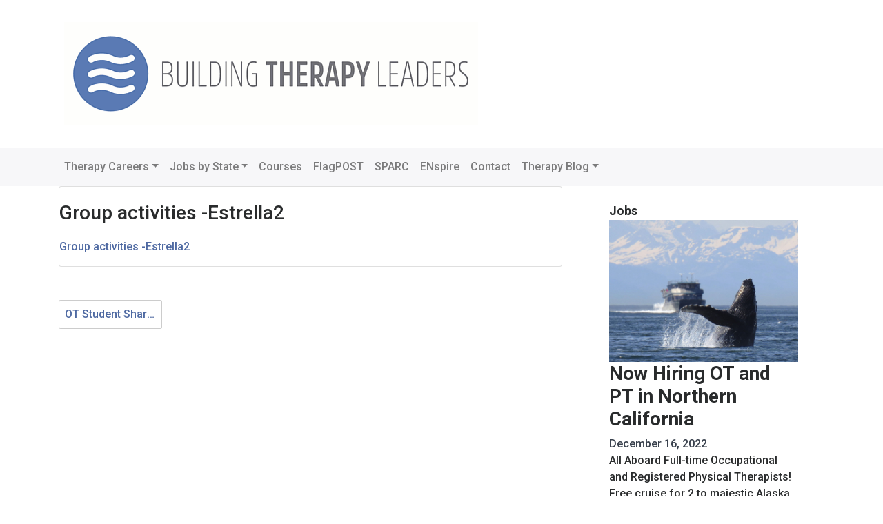

--- FILE ---
content_type: text/html; charset=UTF-8
request_url: https://ensigntherapy.net/ot-student-shares-group-ideas-at-estrella-health-and-rehab/group-activities-estrella2/
body_size: 61685
content:
<!DOCTYPE html>
<html lang="en-US">
<head>
<meta charset="UTF-8">
<meta name="viewport" content="width=device-width, initial-scale=1">
<link rel="profile" href="http://gmpg.org/xfn/11">

<meta name='robots' content='index, follow, max-image-preview:large, max-snippet:-1, max-video-preview:-1' />

	<!-- This site is optimized with the Yoast SEO plugin v22.7 - https://yoast.com/wordpress/plugins/seo/ -->
	<title>Group activities -Estrella2 - buildingtherapyleaders.com</title>
	<link rel="canonical" href="https://ensigntherapy.net/ot-student-shares-group-ideas-at-estrella-health-and-rehab/group-activities-estrella2/" />
	<meta property="og:locale" content="en_US" />
	<meta property="og:type" content="article" />
	<meta property="og:title" content="Group activities -Estrella2 - buildingtherapyleaders.com" />
	<meta property="og:description" content="Group activities -Estrella2" />
	<meta property="og:url" content="https://ensigntherapy.net/ot-student-shares-group-ideas-at-estrella-health-and-rehab/group-activities-estrella2/" />
	<meta property="og:site_name" content="buildingtherapyleaders.com" />
	<meta property="article:publisher" content="https://www.facebook.com/BuildingTherapyLeaders/" />
	<meta property="og:image" content="https://ensigntherapy.net/ot-student-shares-group-ideas-at-estrella-health-and-rehab/group-activities-estrella2" />
	<meta property="og:image:width" content="500" />
	<meta property="og:image:height" content="110" />
	<meta property="og:image:type" content="image/png" />
	<meta name="twitter:card" content="summary_large_image" />
	<meta name="twitter:site" content="@capliconation" />
	<script type="application/ld+json" class="yoast-schema-graph">{"@context":"https://schema.org","@graph":[{"@type":"WebPage","@id":"https://ensigntherapy.net/ot-student-shares-group-ideas-at-estrella-health-and-rehab/group-activities-estrella2/","url":"https://ensigntherapy.net/ot-student-shares-group-ideas-at-estrella-health-and-rehab/group-activities-estrella2/","name":"Group activities -Estrella2 - buildingtherapyleaders.com","isPartOf":{"@id":"https://ensigntherapy.net/#website"},"primaryImageOfPage":{"@id":"https://ensigntherapy.net/ot-student-shares-group-ideas-at-estrella-health-and-rehab/group-activities-estrella2/#primaryimage"},"image":{"@id":"https://ensigntherapy.net/ot-student-shares-group-ideas-at-estrella-health-and-rehab/group-activities-estrella2/#primaryimage"},"thumbnailUrl":"","datePublished":"2022-08-18T16:30:40+00:00","dateModified":"2022-08-18T16:30:40+00:00","breadcrumb":{"@id":"https://ensigntherapy.net/ot-student-shares-group-ideas-at-estrella-health-and-rehab/group-activities-estrella2/#breadcrumb"},"inLanguage":"en-US","potentialAction":[{"@type":"ReadAction","target":["https://ensigntherapy.net/ot-student-shares-group-ideas-at-estrella-health-and-rehab/group-activities-estrella2/"]}]},{"@type":"BreadcrumbList","@id":"https://ensigntherapy.net/ot-student-shares-group-ideas-at-estrella-health-and-rehab/group-activities-estrella2/#breadcrumb","itemListElement":[{"@type":"ListItem","position":1,"name":"Home","item":"https://ensigntherapy.net/"},{"@type":"ListItem","position":2,"name":"OT Student Shares Group Ideas at Estrella Health and Rehab","item":"https://ensigntherapy.net/ot-student-shares-group-ideas-at-estrella-health-and-rehab/"},{"@type":"ListItem","position":3,"name":"Group activities -Estrella2"}]},{"@type":"WebSite","@id":"https://ensigntherapy.net/#website","url":"https://ensigntherapy.net/","name":"buildingtherapyleaders.com","description":"","publisher":{"@id":"https://ensigntherapy.net/#organization"},"potentialAction":[{"@type":"SearchAction","target":{"@type":"EntryPoint","urlTemplate":"https://ensigntherapy.net/?s={search_term_string}"},"query-input":"required name=search_term_string"}],"inLanguage":"en-US"},{"@type":"Organization","@id":"https://ensigntherapy.net/#organization","name":"Building Therapy Leaders","url":"https://ensigntherapy.net/","logo":{"@type":"ImageObject","inLanguage":"en-US","@id":"https://ensigntherapy.net/#/schema/logo/image/","url":"https://ensigntherapy.net/wp-content/uploads/2021/11/reverse-wave-circle-200px.png","contentUrl":"https://ensigntherapy.net/wp-content/uploads/2021/11/reverse-wave-circle-200px.png","width":200,"height":200,"caption":"Building Therapy Leaders"},"image":{"@id":"https://ensigntherapy.net/#/schema/logo/image/"},"sameAs":["https://www.facebook.com/BuildingTherapyLeaders/","https://x.com/capliconation","https://www.instagram.com/capliconation/"]}]}</script>
	<!-- / Yoast SEO plugin. -->


<link rel='dns-prefetch' href='//www.googletagmanager.com' />
<link rel='dns-prefetch' href='//fonts.googleapis.com' />
<link rel="alternate" type="application/rss+xml" title="buildingtherapyleaders.com &raquo; Feed" href="https://ensigntherapy.net/feed/" />
<link rel="alternate" type="application/rss+xml" title="buildingtherapyleaders.com &raquo; Comments Feed" href="https://ensigntherapy.net/comments/feed/" />
		<!-- This site uses the Google Analytics by MonsterInsights plugin v8.26.0 - Using Analytics tracking - https://www.monsterinsights.com/ -->
							<script src="//www.googletagmanager.com/gtag/js?id=G-PJP83V7NG9"  data-cfasync="false" data-wpfc-render="false" type="text/javascript" async></script>
			<script data-cfasync="false" data-wpfc-render="false" type="text/javascript">
				var mi_version = '8.26.0';
				var mi_track_user = true;
				var mi_no_track_reason = '';
								var MonsterInsightsDefaultLocations = {"page_location":"https:\/\/ensigntherapy.net\/ot-student-shares-group-ideas-at-estrella-health-and-rehab\/group-activities-estrella2\/"};
				if ( typeof MonsterInsightsPrivacyGuardFilter === 'function' ) {
					var MonsterInsightsLocations = (typeof MonsterInsightsExcludeQuery === 'object') ? MonsterInsightsPrivacyGuardFilter( MonsterInsightsExcludeQuery ) : MonsterInsightsPrivacyGuardFilter( MonsterInsightsDefaultLocations );
				} else {
					var MonsterInsightsLocations = (typeof MonsterInsightsExcludeQuery === 'object') ? MonsterInsightsExcludeQuery : MonsterInsightsDefaultLocations;
				}

								var disableStrs = [
										'ga-disable-G-PJP83V7NG9',
									];

				/* Function to detect opted out users */
				function __gtagTrackerIsOptedOut() {
					for (var index = 0; index < disableStrs.length; index++) {
						if (document.cookie.indexOf(disableStrs[index] + '=true') > -1) {
							return true;
						}
					}

					return false;
				}

				/* Disable tracking if the opt-out cookie exists. */
				if (__gtagTrackerIsOptedOut()) {
					for (var index = 0; index < disableStrs.length; index++) {
						window[disableStrs[index]] = true;
					}
				}

				/* Opt-out function */
				function __gtagTrackerOptout() {
					for (var index = 0; index < disableStrs.length; index++) {
						document.cookie = disableStrs[index] + '=true; expires=Thu, 31 Dec 2099 23:59:59 UTC; path=/';
						window[disableStrs[index]] = true;
					}
				}

				if ('undefined' === typeof gaOptout) {
					function gaOptout() {
						__gtagTrackerOptout();
					}
				}
								window.dataLayer = window.dataLayer || [];

				window.MonsterInsightsDualTracker = {
					helpers: {},
					trackers: {},
				};
				if (mi_track_user) {
					function __gtagDataLayer() {
						dataLayer.push(arguments);
					}

					function __gtagTracker(type, name, parameters) {
						if (!parameters) {
							parameters = {};
						}

						if (parameters.send_to) {
							__gtagDataLayer.apply(null, arguments);
							return;
						}

						if (type === 'event') {
														parameters.send_to = monsterinsights_frontend.v4_id;
							var hookName = name;
							if (typeof parameters['event_category'] !== 'undefined') {
								hookName = parameters['event_category'] + ':' + name;
							}

							if (typeof MonsterInsightsDualTracker.trackers[hookName] !== 'undefined') {
								MonsterInsightsDualTracker.trackers[hookName](parameters);
							} else {
								__gtagDataLayer('event', name, parameters);
							}
							
						} else {
							__gtagDataLayer.apply(null, arguments);
						}
					}

					__gtagTracker('js', new Date());
					__gtagTracker('set', {
						'developer_id.dZGIzZG': true,
											});
					if ( MonsterInsightsLocations.page_location ) {
						__gtagTracker('set', MonsterInsightsLocations);
					}
										__gtagTracker('config', 'G-PJP83V7NG9', {"forceSSL":"true"} );
															window.gtag = __gtagTracker;										(function () {
						/* https://developers.google.com/analytics/devguides/collection/analyticsjs/ */
						/* ga and __gaTracker compatibility shim. */
						var noopfn = function () {
							return null;
						};
						var newtracker = function () {
							return new Tracker();
						};
						var Tracker = function () {
							return null;
						};
						var p = Tracker.prototype;
						p.get = noopfn;
						p.set = noopfn;
						p.send = function () {
							var args = Array.prototype.slice.call(arguments);
							args.unshift('send');
							__gaTracker.apply(null, args);
						};
						var __gaTracker = function () {
							var len = arguments.length;
							if (len === 0) {
								return;
							}
							var f = arguments[len - 1];
							if (typeof f !== 'object' || f === null || typeof f.hitCallback !== 'function') {
								if ('send' === arguments[0]) {
									var hitConverted, hitObject = false, action;
									if ('event' === arguments[1]) {
										if ('undefined' !== typeof arguments[3]) {
											hitObject = {
												'eventAction': arguments[3],
												'eventCategory': arguments[2],
												'eventLabel': arguments[4],
												'value': arguments[5] ? arguments[5] : 1,
											}
										}
									}
									if ('pageview' === arguments[1]) {
										if ('undefined' !== typeof arguments[2]) {
											hitObject = {
												'eventAction': 'page_view',
												'page_path': arguments[2],
											}
										}
									}
									if (typeof arguments[2] === 'object') {
										hitObject = arguments[2];
									}
									if (typeof arguments[5] === 'object') {
										Object.assign(hitObject, arguments[5]);
									}
									if ('undefined' !== typeof arguments[1].hitType) {
										hitObject = arguments[1];
										if ('pageview' === hitObject.hitType) {
											hitObject.eventAction = 'page_view';
										}
									}
									if (hitObject) {
										action = 'timing' === arguments[1].hitType ? 'timing_complete' : hitObject.eventAction;
										hitConverted = mapArgs(hitObject);
										__gtagTracker('event', action, hitConverted);
									}
								}
								return;
							}

							function mapArgs(args) {
								var arg, hit = {};
								var gaMap = {
									'eventCategory': 'event_category',
									'eventAction': 'event_action',
									'eventLabel': 'event_label',
									'eventValue': 'event_value',
									'nonInteraction': 'non_interaction',
									'timingCategory': 'event_category',
									'timingVar': 'name',
									'timingValue': 'value',
									'timingLabel': 'event_label',
									'page': 'page_path',
									'location': 'page_location',
									'title': 'page_title',
									'referrer' : 'page_referrer',
								};
								for (arg in args) {
																		if (!(!args.hasOwnProperty(arg) || !gaMap.hasOwnProperty(arg))) {
										hit[gaMap[arg]] = args[arg];
									} else {
										hit[arg] = args[arg];
									}
								}
								return hit;
							}

							try {
								f.hitCallback();
							} catch (ex) {
							}
						};
						__gaTracker.create = newtracker;
						__gaTracker.getByName = newtracker;
						__gaTracker.getAll = function () {
							return [];
						};
						__gaTracker.remove = noopfn;
						__gaTracker.loaded = true;
						window['__gaTracker'] = __gaTracker;
					})();
									} else {
										console.log("");
					(function () {
						function __gtagTracker() {
							return null;
						}

						window['__gtagTracker'] = __gtagTracker;
						window['gtag'] = __gtagTracker;
					})();
									}
			</script>
				<!-- / Google Analytics by MonsterInsights -->
		<script type="text/javascript">
/* <![CDATA[ */
window._wpemojiSettings = {"baseUrl":"https:\/\/s.w.org\/images\/core\/emoji\/15.0.3\/72x72\/","ext":".png","svgUrl":"https:\/\/s.w.org\/images\/core\/emoji\/15.0.3\/svg\/","svgExt":".svg","source":{"concatemoji":"https:\/\/ensigntherapy.net\/wp-includes\/js\/wp-emoji-release.min.js?ver=6.5.7"}};
/*! This file is auto-generated */
!function(i,n){var o,s,e;function c(e){try{var t={supportTests:e,timestamp:(new Date).valueOf()};sessionStorage.setItem(o,JSON.stringify(t))}catch(e){}}function p(e,t,n){e.clearRect(0,0,e.canvas.width,e.canvas.height),e.fillText(t,0,0);var t=new Uint32Array(e.getImageData(0,0,e.canvas.width,e.canvas.height).data),r=(e.clearRect(0,0,e.canvas.width,e.canvas.height),e.fillText(n,0,0),new Uint32Array(e.getImageData(0,0,e.canvas.width,e.canvas.height).data));return t.every(function(e,t){return e===r[t]})}function u(e,t,n){switch(t){case"flag":return n(e,"\ud83c\udff3\ufe0f\u200d\u26a7\ufe0f","\ud83c\udff3\ufe0f\u200b\u26a7\ufe0f")?!1:!n(e,"\ud83c\uddfa\ud83c\uddf3","\ud83c\uddfa\u200b\ud83c\uddf3")&&!n(e,"\ud83c\udff4\udb40\udc67\udb40\udc62\udb40\udc65\udb40\udc6e\udb40\udc67\udb40\udc7f","\ud83c\udff4\u200b\udb40\udc67\u200b\udb40\udc62\u200b\udb40\udc65\u200b\udb40\udc6e\u200b\udb40\udc67\u200b\udb40\udc7f");case"emoji":return!n(e,"\ud83d\udc26\u200d\u2b1b","\ud83d\udc26\u200b\u2b1b")}return!1}function f(e,t,n){var r="undefined"!=typeof WorkerGlobalScope&&self instanceof WorkerGlobalScope?new OffscreenCanvas(300,150):i.createElement("canvas"),a=r.getContext("2d",{willReadFrequently:!0}),o=(a.textBaseline="top",a.font="600 32px Arial",{});return e.forEach(function(e){o[e]=t(a,e,n)}),o}function t(e){var t=i.createElement("script");t.src=e,t.defer=!0,i.head.appendChild(t)}"undefined"!=typeof Promise&&(o="wpEmojiSettingsSupports",s=["flag","emoji"],n.supports={everything:!0,everythingExceptFlag:!0},e=new Promise(function(e){i.addEventListener("DOMContentLoaded",e,{once:!0})}),new Promise(function(t){var n=function(){try{var e=JSON.parse(sessionStorage.getItem(o));if("object"==typeof e&&"number"==typeof e.timestamp&&(new Date).valueOf()<e.timestamp+604800&&"object"==typeof e.supportTests)return e.supportTests}catch(e){}return null}();if(!n){if("undefined"!=typeof Worker&&"undefined"!=typeof OffscreenCanvas&&"undefined"!=typeof URL&&URL.createObjectURL&&"undefined"!=typeof Blob)try{var e="postMessage("+f.toString()+"("+[JSON.stringify(s),u.toString(),p.toString()].join(",")+"));",r=new Blob([e],{type:"text/javascript"}),a=new Worker(URL.createObjectURL(r),{name:"wpTestEmojiSupports"});return void(a.onmessage=function(e){c(n=e.data),a.terminate(),t(n)})}catch(e){}c(n=f(s,u,p))}t(n)}).then(function(e){for(var t in e)n.supports[t]=e[t],n.supports.everything=n.supports.everything&&n.supports[t],"flag"!==t&&(n.supports.everythingExceptFlag=n.supports.everythingExceptFlag&&n.supports[t]);n.supports.everythingExceptFlag=n.supports.everythingExceptFlag&&!n.supports.flag,n.DOMReady=!1,n.readyCallback=function(){n.DOMReady=!0}}).then(function(){return e}).then(function(){var e;n.supports.everything||(n.readyCallback(),(e=n.source||{}).concatemoji?t(e.concatemoji):e.wpemoji&&e.twemoji&&(t(e.twemoji),t(e.wpemoji)))}))}((window,document),window._wpemojiSettings);
/* ]]> */
</script>
<link rel='stylesheet' id='sb_instagram_styles-css' href='https://ensigntherapy.net/wp-content/plugins/instagram-feed-pro/css/sb-instagram.min.css?ver=5.0' type='text/css' media='all' />
<style id='wp-emoji-styles-inline-css' type='text/css'>

	img.wp-smiley, img.emoji {
		display: inline !important;
		border: none !important;
		box-shadow: none !important;
		height: 1em !important;
		width: 1em !important;
		margin: 0 0.07em !important;
		vertical-align: -0.1em !important;
		background: none !important;
		padding: 0 !important;
	}
</style>
<link rel='stylesheet' id='wp-block-library-css' href='https://ensigntherapy.net/wp-includes/css/dist/block-library/style.min.css?ver=6.5.7' type='text/css' media='all' />
<style id='classic-theme-styles-inline-css' type='text/css'>
/*! This file is auto-generated */
.wp-block-button__link{color:#fff;background-color:#32373c;border-radius:9999px;box-shadow:none;text-decoration:none;padding:calc(.667em + 2px) calc(1.333em + 2px);font-size:1.125em}.wp-block-file__button{background:#32373c;color:#fff;text-decoration:none}
</style>
<style id='global-styles-inline-css' type='text/css'>
body{--wp--preset--color--black: #000000;--wp--preset--color--cyan-bluish-gray: #abb8c3;--wp--preset--color--white: #ffffff;--wp--preset--color--pale-pink: #f78da7;--wp--preset--color--vivid-red: #cf2e2e;--wp--preset--color--luminous-vivid-orange: #ff6900;--wp--preset--color--luminous-vivid-amber: #fcb900;--wp--preset--color--light-green-cyan: #7bdcb5;--wp--preset--color--vivid-green-cyan: #00d084;--wp--preset--color--pale-cyan-blue: #8ed1fc;--wp--preset--color--vivid-cyan-blue: #0693e3;--wp--preset--color--vivid-purple: #9b51e0;--wp--preset--gradient--vivid-cyan-blue-to-vivid-purple: linear-gradient(135deg,rgba(6,147,227,1) 0%,rgb(155,81,224) 100%);--wp--preset--gradient--light-green-cyan-to-vivid-green-cyan: linear-gradient(135deg,rgb(122,220,180) 0%,rgb(0,208,130) 100%);--wp--preset--gradient--luminous-vivid-amber-to-luminous-vivid-orange: linear-gradient(135deg,rgba(252,185,0,1) 0%,rgba(255,105,0,1) 100%);--wp--preset--gradient--luminous-vivid-orange-to-vivid-red: linear-gradient(135deg,rgba(255,105,0,1) 0%,rgb(207,46,46) 100%);--wp--preset--gradient--very-light-gray-to-cyan-bluish-gray: linear-gradient(135deg,rgb(238,238,238) 0%,rgb(169,184,195) 100%);--wp--preset--gradient--cool-to-warm-spectrum: linear-gradient(135deg,rgb(74,234,220) 0%,rgb(151,120,209) 20%,rgb(207,42,186) 40%,rgb(238,44,130) 60%,rgb(251,105,98) 80%,rgb(254,248,76) 100%);--wp--preset--gradient--blush-light-purple: linear-gradient(135deg,rgb(255,206,236) 0%,rgb(152,150,240) 100%);--wp--preset--gradient--blush-bordeaux: linear-gradient(135deg,rgb(254,205,165) 0%,rgb(254,45,45) 50%,rgb(107,0,62) 100%);--wp--preset--gradient--luminous-dusk: linear-gradient(135deg,rgb(255,203,112) 0%,rgb(199,81,192) 50%,rgb(65,88,208) 100%);--wp--preset--gradient--pale-ocean: linear-gradient(135deg,rgb(255,245,203) 0%,rgb(182,227,212) 50%,rgb(51,167,181) 100%);--wp--preset--gradient--electric-grass: linear-gradient(135deg,rgb(202,248,128) 0%,rgb(113,206,126) 100%);--wp--preset--gradient--midnight: linear-gradient(135deg,rgb(2,3,129) 0%,rgb(40,116,252) 100%);--wp--preset--font-size--small: 13px;--wp--preset--font-size--medium: 20px;--wp--preset--font-size--large: 36px;--wp--preset--font-size--x-large: 42px;--wp--preset--spacing--20: 0.44rem;--wp--preset--spacing--30: 0.67rem;--wp--preset--spacing--40: 1rem;--wp--preset--spacing--50: 1.5rem;--wp--preset--spacing--60: 2.25rem;--wp--preset--spacing--70: 3.38rem;--wp--preset--spacing--80: 5.06rem;--wp--preset--shadow--natural: 6px 6px 9px rgba(0, 0, 0, 0.2);--wp--preset--shadow--deep: 12px 12px 50px rgba(0, 0, 0, 0.4);--wp--preset--shadow--sharp: 6px 6px 0px rgba(0, 0, 0, 0.2);--wp--preset--shadow--outlined: 6px 6px 0px -3px rgba(255, 255, 255, 1), 6px 6px rgba(0, 0, 0, 1);--wp--preset--shadow--crisp: 6px 6px 0px rgba(0, 0, 0, 1);}:where(.is-layout-flex){gap: 0.5em;}:where(.is-layout-grid){gap: 0.5em;}body .is-layout-flex{display: flex;}body .is-layout-flex{flex-wrap: wrap;align-items: center;}body .is-layout-flex > *{margin: 0;}body .is-layout-grid{display: grid;}body .is-layout-grid > *{margin: 0;}:where(.wp-block-columns.is-layout-flex){gap: 2em;}:where(.wp-block-columns.is-layout-grid){gap: 2em;}:where(.wp-block-post-template.is-layout-flex){gap: 1.25em;}:where(.wp-block-post-template.is-layout-grid){gap: 1.25em;}.has-black-color{color: var(--wp--preset--color--black) !important;}.has-cyan-bluish-gray-color{color: var(--wp--preset--color--cyan-bluish-gray) !important;}.has-white-color{color: var(--wp--preset--color--white) !important;}.has-pale-pink-color{color: var(--wp--preset--color--pale-pink) !important;}.has-vivid-red-color{color: var(--wp--preset--color--vivid-red) !important;}.has-luminous-vivid-orange-color{color: var(--wp--preset--color--luminous-vivid-orange) !important;}.has-luminous-vivid-amber-color{color: var(--wp--preset--color--luminous-vivid-amber) !important;}.has-light-green-cyan-color{color: var(--wp--preset--color--light-green-cyan) !important;}.has-vivid-green-cyan-color{color: var(--wp--preset--color--vivid-green-cyan) !important;}.has-pale-cyan-blue-color{color: var(--wp--preset--color--pale-cyan-blue) !important;}.has-vivid-cyan-blue-color{color: var(--wp--preset--color--vivid-cyan-blue) !important;}.has-vivid-purple-color{color: var(--wp--preset--color--vivid-purple) !important;}.has-black-background-color{background-color: var(--wp--preset--color--black) !important;}.has-cyan-bluish-gray-background-color{background-color: var(--wp--preset--color--cyan-bluish-gray) !important;}.has-white-background-color{background-color: var(--wp--preset--color--white) !important;}.has-pale-pink-background-color{background-color: var(--wp--preset--color--pale-pink) !important;}.has-vivid-red-background-color{background-color: var(--wp--preset--color--vivid-red) !important;}.has-luminous-vivid-orange-background-color{background-color: var(--wp--preset--color--luminous-vivid-orange) !important;}.has-luminous-vivid-amber-background-color{background-color: var(--wp--preset--color--luminous-vivid-amber) !important;}.has-light-green-cyan-background-color{background-color: var(--wp--preset--color--light-green-cyan) !important;}.has-vivid-green-cyan-background-color{background-color: var(--wp--preset--color--vivid-green-cyan) !important;}.has-pale-cyan-blue-background-color{background-color: var(--wp--preset--color--pale-cyan-blue) !important;}.has-vivid-cyan-blue-background-color{background-color: var(--wp--preset--color--vivid-cyan-blue) !important;}.has-vivid-purple-background-color{background-color: var(--wp--preset--color--vivid-purple) !important;}.has-black-border-color{border-color: var(--wp--preset--color--black) !important;}.has-cyan-bluish-gray-border-color{border-color: var(--wp--preset--color--cyan-bluish-gray) !important;}.has-white-border-color{border-color: var(--wp--preset--color--white) !important;}.has-pale-pink-border-color{border-color: var(--wp--preset--color--pale-pink) !important;}.has-vivid-red-border-color{border-color: var(--wp--preset--color--vivid-red) !important;}.has-luminous-vivid-orange-border-color{border-color: var(--wp--preset--color--luminous-vivid-orange) !important;}.has-luminous-vivid-amber-border-color{border-color: var(--wp--preset--color--luminous-vivid-amber) !important;}.has-light-green-cyan-border-color{border-color: var(--wp--preset--color--light-green-cyan) !important;}.has-vivid-green-cyan-border-color{border-color: var(--wp--preset--color--vivid-green-cyan) !important;}.has-pale-cyan-blue-border-color{border-color: var(--wp--preset--color--pale-cyan-blue) !important;}.has-vivid-cyan-blue-border-color{border-color: var(--wp--preset--color--vivid-cyan-blue) !important;}.has-vivid-purple-border-color{border-color: var(--wp--preset--color--vivid-purple) !important;}.has-vivid-cyan-blue-to-vivid-purple-gradient-background{background: var(--wp--preset--gradient--vivid-cyan-blue-to-vivid-purple) !important;}.has-light-green-cyan-to-vivid-green-cyan-gradient-background{background: var(--wp--preset--gradient--light-green-cyan-to-vivid-green-cyan) !important;}.has-luminous-vivid-amber-to-luminous-vivid-orange-gradient-background{background: var(--wp--preset--gradient--luminous-vivid-amber-to-luminous-vivid-orange) !important;}.has-luminous-vivid-orange-to-vivid-red-gradient-background{background: var(--wp--preset--gradient--luminous-vivid-orange-to-vivid-red) !important;}.has-very-light-gray-to-cyan-bluish-gray-gradient-background{background: var(--wp--preset--gradient--very-light-gray-to-cyan-bluish-gray) !important;}.has-cool-to-warm-spectrum-gradient-background{background: var(--wp--preset--gradient--cool-to-warm-spectrum) !important;}.has-blush-light-purple-gradient-background{background: var(--wp--preset--gradient--blush-light-purple) !important;}.has-blush-bordeaux-gradient-background{background: var(--wp--preset--gradient--blush-bordeaux) !important;}.has-luminous-dusk-gradient-background{background: var(--wp--preset--gradient--luminous-dusk) !important;}.has-pale-ocean-gradient-background{background: var(--wp--preset--gradient--pale-ocean) !important;}.has-electric-grass-gradient-background{background: var(--wp--preset--gradient--electric-grass) !important;}.has-midnight-gradient-background{background: var(--wp--preset--gradient--midnight) !important;}.has-small-font-size{font-size: var(--wp--preset--font-size--small) !important;}.has-medium-font-size{font-size: var(--wp--preset--font-size--medium) !important;}.has-large-font-size{font-size: var(--wp--preset--font-size--large) !important;}.has-x-large-font-size{font-size: var(--wp--preset--font-size--x-large) !important;}
.wp-block-navigation a:where(:not(.wp-element-button)){color: inherit;}
:where(.wp-block-post-template.is-layout-flex){gap: 1.25em;}:where(.wp-block-post-template.is-layout-grid){gap: 1.25em;}
:where(.wp-block-columns.is-layout-flex){gap: 2em;}:where(.wp-block-columns.is-layout-grid){gap: 2em;}
.wp-block-pullquote{font-size: 1.5em;line-height: 1.6;}
</style>
<link rel='stylesheet' id='tboot_shortcode_styles-css' href='https://ensigntherapy.net/wp-content/plugins/bootstrap-sc-plugin/includes/css/tboot_shortcodes_styles.css?ver=6.5.7' type='text/css' media='all' />
<link rel='stylesheet' id='contact-form-7-css' href='https://ensigntherapy.net/wp-content/plugins/contact-form-7/includes/css/styles.css?ver=5.9.4' type='text/css' media='all' />
<link rel='stylesheet' id='sparino-style-css' href='https://ensigntherapy.net/wp-content/themes/sparino/style.min.css?ver=6.5.7' type='text/css' media='all' />
<link rel='stylesheet' id='child-style-css' href='https://ensigntherapy.net/wp-content/themes/sparino-child/style.css?ver=1.0.25' type='text/css' media='all' />
<link rel='stylesheet' id='sparino-fonts-css' href='//fonts.googleapis.com/css?family=Roboto%3A500%2C700&#038;ver=1.0.60' type='text/css' media='all' />
<script type="text/javascript" src="https://ensigntherapy.net/wp-content/plugins/google-analytics-for-wordpress/assets/js/frontend-gtag.min.js?ver=8.26.0" id="monsterinsights-frontend-script-js"></script>
<script data-cfasync="false" data-wpfc-render="false" type="text/javascript" id='monsterinsights-frontend-script-js-extra'>/* <![CDATA[ */
var monsterinsights_frontend = {"js_events_tracking":"true","download_extensions":"doc,pdf,ppt,zip,xls,docx,pptx,xlsx","inbound_paths":"[]","home_url":"https:\/\/ensigntherapy.net","hash_tracking":"false","v4_id":"G-PJP83V7NG9"};/* ]]> */
</script>
<script type="text/javascript" src="https://ensigntherapy.net/wp-includes/js/jquery/jquery.min.js?ver=3.7.1" id="jquery-core-js"></script>
<script type="text/javascript" src="https://ensigntherapy.net/wp-includes/js/jquery/jquery-migrate.min.js?ver=3.4.1" id="jquery-migrate-js"></script>
<script type="text/javascript" src="https://www.googletagmanager.com/gtag/js?id=AW-10875823269" id="google-tag-manager-10875823269-js"></script>
<script type="text/javascript" src="https://ensigntherapy.net/wp-content/themes/sparino-child/js/gtag.js" id="google-adwords-scripts-gtag-10875823269-js"></script>
<link rel="https://api.w.org/" href="https://ensigntherapy.net/wp-json/" /><link rel="alternate" type="application/json" href="https://ensigntherapy.net/wp-json/wp/v2/media/25417" /><link rel="EditURI" type="application/rsd+xml" title="RSD" href="https://ensigntherapy.net/xmlrpc.php?rsd" />
<link rel='shortlink' href='https://ensigntherapy.net/?p=25417' />
<link rel="alternate" type="application/json+oembed" href="https://ensigntherapy.net/wp-json/oembed/1.0/embed?url=https%3A%2F%2Fensigntherapy.net%2Fot-student-shares-group-ideas-at-estrella-health-and-rehab%2Fgroup-activities-estrella2%2F" />
<link rel="alternate" type="text/xml+oembed" href="https://ensigntherapy.net/wp-json/oembed/1.0/embed?url=https%3A%2F%2Fensigntherapy.net%2Fot-student-shares-group-ideas-at-estrella-health-and-rehab%2Fgroup-activities-estrella2%2F&#038;format=xml" />
<meta name="generator" content="Redux 4.4.16" /><link rel="icon" href="https://ensigntherapy.net/wp-content/uploads/2021/11/cropped-reverse-wave-circle-v3-32x32.png" sizes="32x32" />
<link rel="icon" href="https://ensigntherapy.net/wp-content/uploads/2021/11/cropped-reverse-wave-circle-v3-192x192.png" sizes="192x192" />
<link rel="apple-touch-icon" href="https://ensigntherapy.net/wp-content/uploads/2021/11/cropped-reverse-wave-circle-v3-180x180.png" />
<meta name="msapplication-TileImage" content="https://ensigntherapy.net/wp-content/uploads/2021/11/cropped-reverse-wave-circle-v3-270x270.png" />
		<style type="text/css" id="wp-custom-css">
			.footer-widgets {
    background-color: #4e69a2;
}
.sp-features .fa {
    font-size: 3em;
    margin-bottom: 1rem;
    color: #4e69a2;
}
a {
    color: #4e69a2;
    text-decoration: none;
    background-color: transparent;
}
.sp-cta {
    background-color: #6786B8;
    color: #fff;
    text-align: center;
}
.sp-doubles .double-item img {
    margin-bottom: 1rem;
    border-radius: 6px;
    border: 1px solid;
    color: #cccccc;
}
.blog .page-header, .archive .page-header, .search .page-header, .page-template-default .page-header {
    min-height: 200px;
    background-position: center;
    background-size: cover;
    width: 100%;
    background-repeat: no-repeat;
    color: #fff;
    margin-bottom: 3rem;
    background-color: #4e69a2;
}
.widget-area ul li a::before {
    content: '';
    display: inline-block;
    font-family: "Font Awesome 5 Free";
    color: #6f6f6f;
    padding-right: 0px;
}
.widget-area ul li {
    padding: 1px 0px;
    border-bottom: 1px solid #eceeef;
}
.nav-links a {
    white-space: nowrap;
    width: 150px;
    overflow: hidden;
    text-overflow: ellipsis;
    display: block;
}
.nav-links a:hover {
	background-color: #4e69a2;
	color: #ffffff;
}
.sp-testimonials a {
    color: #fff;
}
.herotext {
	color: #fff;
	margin-top: 2rem;
	margin-left: 0.5rem;
	font-size: 1.25rem;
	text-shadow: 0px 0px 5px #000000;
}
.wp-block-pullquote {
  border-top-style: solid;
  border-bottom-style: solid;
  border-color: lightgrey;
}
.wp-block-quote {
  border-left: 4px solid lightgray;
  margin: 20px 0;
  padding-left: 1em;
}
.wp-block-quote.is-large, .wp-block-quote.is-style-large {
  margin: 0 0 16px;
  padding: 0 2em;
}
.wp-block-quote.is-large p, .wp-block-quote.is-style-large p {
	color: #666666;
}
.wp-block-quote.is-large cite, .wp-block-quote.is-large footer, .wp-block-quote.is-style-large cite, .wp-block-quote.is-style-large footer {
  font-size: 0.95em;
	font-style: italic;
  color: #666666;
}		</style>
		<style id="kirki-inline-styles"></style></head>

<body class="attachment attachment-template-default single single-attachment postid-25417 attachmentid-25417 attachment-pdf wp-custom-logo group-blog">
<div id="page" class="site">

	<header id="masthead" class="site-header" role="banner">
		<div class="brand-cta">
			<div class="container">
				<div class="header-brand">
					<a href="https://ensigntherapy.net/" class="custom-logo-link" rel="home"><img width="600" height="150" src="https://ensigntherapy.net/wp-content/uploads/2023/08/BTL-2-Flagship-Top-Logo.gif" class="custom-logo" alt="buildingtherapyleaders.com" decoding="async" fetchpriority="high" /></a>				</div><!--  .header-brand -->
				<div class="header-cta">
															</div><!--  .header-cta -->
			</div><!--  .container -->
		</div><!--  .brand-cta -->
	    <nav class="navbar navbar-expand-lg navbar-light">
	    	<div class="container">

				<button class="navbar-toggler navbar-toggler-right" type="button" data-toggle="collapse" data-target="#navbarNav" aria-controls="navbarNav" aria-expanded="false" aria-label="Toggle navigation">
				<span class="navbar-toggler-icon"></span>
				</button>
		   		<div class="collapse navbar-collapse" id="navbarNav">
	            <ul id="menu-top-menu" class="navbar-nav"><li id="menu-item-14597" class="menu-item menu-item-type-custom menu-item-object-custom menu-item-has-children dropdown menu-item-14597 nav-item"><a href="http://@therapycareers" class="nav-link dropdown-toggle" data-toggle="dropdown" aria-haspopup="true" aria-expanded="false">Therapy Careers</a>
<ul class="dropdown-menu">
	<li id="menu-item-4296" class="menu-item menu-item-type-post_type menu-item-object-page menu-item-4296 nav-item"><a class="dropdown-item" href="https://ensigntherapy.net/careers/"class="nav-link"> Therapy Careers</a></li>
	<li id="menu-item-17067" class="menu-item menu-item-type-custom menu-item-object-custom menu-item-17067 nav-item"><a class="dropdown-item" href="/jobs/"class="nav-link"> Browse all Jobs</a></li>
	<li id="menu-item-14599" class="menu-item menu-item-type-post_type menu-item-object-page menu-item-14599 nav-item"><a class="dropdown-item" href="https://ensigntherapy.net/therapy-jobs-map/"class="nav-link"> Therapy Jobs Map</a></li>
	<li id="menu-item-24673" class="menu-item menu-item-type-post_type menu-item-object-page menu-item-24673 nav-item"><a class="dropdown-item" href="https://ensigntherapy.net/terbo/"class="nav-link"> TERBO Referral</a></li>
	<li id="menu-item-24672" class="menu-item menu-item-type-post_type menu-item-object-page menu-item-24672 nav-item"><a class="dropdown-item" href="https://ensigntherapy.net/ensign-affiliated-therapist-alumni-club/"class="nav-link"> Therapist Alumni Club</a></li>
	<li id="menu-item-14600" class="menu-item menu-item-type-post_type menu-item-object-page menu-item-14600 nav-item"><a class="dropdown-item" href="https://ensigntherapy.net/career-fairs-and-conventions/"class="nav-link"> Career Fairs and Conventions</a></li>
	<li id="menu-item-25735" class="menu-item menu-item-type-post_type menu-item-object-page menu-item-25735 nav-item"><a class="dropdown-item" href="https://ensigntherapy.net/mixers/"class="nav-link"> Join the fun at a mixer!</a></li>
</ul>
</li>
<li id="menu-item-17068" class="menu-item menu-item-type-custom menu-item-object-custom menu-item-has-children dropdown menu-item-17068 nav-item"><a href="#jobs" class="nav-link dropdown-toggle" data-toggle="dropdown" aria-haspopup="true" aria-expanded="false">Jobs by State</a>
<ul class="dropdown-menu">
	<li id="menu-item-17069" class="menu-item menu-item-type-custom menu-item-object-custom menu-item-17069 nav-item"><a class="dropdown-item" href="/jobs/"class="nav-link"> All Jobs</a></li>
	<li id="menu-item-17080" class="menu-item menu-item-type-taxonomy menu-item-object-states menu-item-17080 nav-item"><a class="dropdown-item" href="https://ensigntherapy.net/state/theratrooper-jobs-nationwide/"class="nav-link"> TheraTrooper® Jobs Nationwide</a></li>
	<li id="menu-item-17070" class="menu-item menu-item-type-taxonomy menu-item-object-states menu-item-17070 nav-item"><a class="dropdown-item" href="https://ensigntherapy.net/state/arizona/"class="nav-link"> Arizona</a></li>
	<li id="menu-item-17071" class="menu-item menu-item-type-taxonomy menu-item-object-states menu-item-17071 nav-item"><a class="dropdown-item" href="https://ensigntherapy.net/state/california/"class="nav-link"> California</a></li>
	<li id="menu-item-17072" class="menu-item menu-item-type-taxonomy menu-item-object-states menu-item-17072 nav-item"><a class="dropdown-item" href="https://ensigntherapy.net/state/colorado/"class="nav-link"> Colorado</a></li>
	<li id="menu-item-17073" class="menu-item menu-item-type-taxonomy menu-item-object-states menu-item-17073 nav-item"><a class="dropdown-item" href="https://ensigntherapy.net/state/idaho/"class="nav-link"> Idaho</a></li>
	<li id="menu-item-17074" class="menu-item menu-item-type-taxonomy menu-item-object-states menu-item-17074 nav-item"><a class="dropdown-item" href="https://ensigntherapy.net/state/iowa/"class="nav-link"> Iowa</a></li>
	<li id="menu-item-17075" class="menu-item menu-item-type-taxonomy menu-item-object-states menu-item-17075 nav-item"><a class="dropdown-item" href="https://ensigntherapy.net/state/kansas/"class="nav-link"> Kansas</a></li>
	<li id="menu-item-17076" class="menu-item menu-item-type-taxonomy menu-item-object-states menu-item-17076 nav-item"><a class="dropdown-item" href="https://ensigntherapy.net/state/nebraska/"class="nav-link"> Nebraska</a></li>
	<li id="menu-item-17077" class="menu-item menu-item-type-taxonomy menu-item-object-states menu-item-17077 nav-item"><a class="dropdown-item" href="https://ensigntherapy.net/state/nevada/"class="nav-link"> Nevada</a></li>
	<li id="menu-item-17078" class="menu-item menu-item-type-taxonomy menu-item-object-states menu-item-17078 nav-item"><a class="dropdown-item" href="https://ensigntherapy.net/state/south-carolina/"class="nav-link"> South Carolina</a></li>
	<li id="menu-item-17079" class="menu-item menu-item-type-taxonomy menu-item-object-states menu-item-17079 nav-item"><a class="dropdown-item" href="https://ensigntherapy.net/state/texas/"class="nav-link"> Texas</a></li>
	<li id="menu-item-17081" class="menu-item menu-item-type-taxonomy menu-item-object-states menu-item-17081 nav-item"><a class="dropdown-item" href="https://ensigntherapy.net/state/utah/"class="nav-link"> Utah</a></li>
	<li id="menu-item-17082" class="menu-item menu-item-type-taxonomy menu-item-object-states menu-item-17082 nav-item"><a class="dropdown-item" href="https://ensigntherapy.net/state/washington/"class="nav-link"> Washington</a></li>
	<li id="menu-item-17083" class="menu-item menu-item-type-taxonomy menu-item-object-states menu-item-17083 nav-item"><a class="dropdown-item" href="https://ensigntherapy.net/state/wisconsin/"class="nav-link"> Wisconsin</a></li>
</ul>
</li>
<li id="menu-item-5974" class="menu-item menu-item-type-post_type menu-item-object-page menu-item-5974 nav-item"><a href="https://ensigntherapy.net/courses/"class="nav-link">Courses</a></li>
<li id="menu-item-4118" class="menu-item menu-item-type-post_type menu-item-object-page menu-item-4118 nav-item"><a href="https://ensigntherapy.net/flagpost/"class="nav-link">FlagPOST</a></li>
<li id="menu-item-4119" class="menu-item menu-item-type-post_type menu-item-object-page menu-item-4119 nav-item"><a href="https://ensigntherapy.net/sparc/"class="nav-link">SPARC</a></li>
<li id="menu-item-7282" class="menu-item menu-item-type-post_type menu-item-object-page menu-item-7282 nav-item"><a href="https://ensigntherapy.net/enspire/"class="nav-link">ENspire</a></li>
<li id="menu-item-4146" class="menu-item menu-item-type-post_type menu-item-object-page menu-item-4146 nav-item"><a href="https://ensigntherapy.net/contact/"class="nav-link">Contact</a></li>
<li id="menu-item-14601" class="menu-item menu-item-type-custom menu-item-object-custom menu-item-has-children dropdown menu-item-14601 nav-item"><a href="#therapynews" class="nav-link dropdown-toggle" data-toggle="dropdown" aria-haspopup="true" aria-expanded="false">Therapy Blog</a>
<ul class="dropdown-menu">
	<li id="menu-item-18730" class="menu-item menu-item-type-taxonomy menu-item-object-category menu-item-18730 nav-item"><a class="dropdown-item" href="https://ensigntherapy.net/category/celebrate/"class="nav-link"> Celebrate</a></li>
	<li id="menu-item-18728" class="menu-item menu-item-type-taxonomy menu-item-object-category menu-item-18728 nav-item"><a class="dropdown-item" href="https://ensigntherapy.net/category/learn/"class="nav-link"> Learn</a></li>
	<li id="menu-item-18727" class="menu-item menu-item-type-taxonomy menu-item-object-category menu-item-18727 nav-item"><a class="dropdown-item" href="https://ensigntherapy.net/category/share/"class="nav-link"> Share</a></li>
	<li id="menu-item-18726" class="menu-item menu-item-type-taxonomy menu-item-object-category menu-item-18726 nav-item"><a class="dropdown-item" href="https://ensigntherapy.net/category/jobs/"class="nav-link"> Jobs</a></li>
	<li id="menu-item-18729" class="menu-item menu-item-type-taxonomy menu-item-object-category menu-item-18729 nav-item"><a class="dropdown-item" href="https://ensigntherapy.net/category/news/"class="nav-link"> News</a></li>
</ul>
</li>
</ul>	          </div>

	        </div>
		</nav>
	</header><!-- #masthead -->

	<div id="content" class="site-content">

	<div class="container">
		<div class="row">
			<div id="primary" class="content-area">
				<main id="main" class="site-main" role="main">

				
<article id="post-25417" class="card post-25417 attachment type-attachment status-inherit hentry">

				<div class="post-thumbnail">
		    <a href="https://ensigntherapy.net/ot-student-shares-group-ideas-at-estrella-health-and-rehab/group-activities-estrella2/" title="Group activities -Estrella2">
		        		    </a>
		</div><!--  .post-thumbnail -->
	
	<div class="card-block">
		<header class="entry-header">
			<h1 class="entry-title">Group activities -Estrella2</h1>		</header><!-- .entry-header -->

		<div class="entry-content">
			<p class="attachment"><a href='https://ensigntherapy.net/wp-content/uploads/2022/08/Group-activities-Estrella2.pdf'>Group activities -Estrella2</a></p>
		</div><!-- .entry-content -->

		<footer class="entry-footer">
					</footer><!-- .entry-footer -->
	</div><!--  .card-block -->
</article><!-- #post-## -->

	<nav class="navigation post-navigation" aria-label="Posts">
		<h2 class="screen-reader-text">Post navigation</h2>
		<div class="nav-links"><div class="nav-previous"><a href="https://ensigntherapy.net/ot-student-shares-group-ideas-at-estrella-health-and-rehab/" rel="prev">OT Student Shares Group Ideas at Estrella Health and Rehab</a></div></div>
	</nav>
				</main><!-- #main -->
			</div><!-- #primary -->


		<aside id="secondary" class="widget-area" role="complementary">
			<section id="block-4" class="widget widget_block">
<div class="wp-block-stackable-posts stk-block-posts stk-block stk-77ab862" data-block-id="77ab862"><style>.stk-77ab862-container .stk-img-wrapper{width:100% !important}.stk-77ab862 .stk-block-posts__category a{font-size:18px !important;font-weight:bold !important}@media screen and (max-width:1023px){.stk-77ab862 .stk-block-posts__category a{font-size:18px !important}}.stk-77ab862{--stk-columns:1 !important}</style><div class="stk-inner-blocks stk-content-align stk-77ab862-column"><div class="stk-block-posts__items"><div class="stk-block-posts__item"><div class="stk-container stk-77ab862-container stk--no-background stk--no-padding"><article><div class="stk-block-posts__category stk-subtitle"><a href="https://ensigntherapy.net/category/jobs/" rel="category tag">Jobs</a></div><a href="https://ensigntherapy.net/now-hiring-ot-and-pt-in-northern-california/" class="stk-block-posts__image-link"><figure class="stk-img-wrapper"><img loading="lazy" decoding="async" width="1200" height="900" src="https://ensigntherapy.net/wp-content/uploads/2022/12/whales-alaska.jpg" class="attachment-full size-full wp-post-image" alt="" width="1200" height="900" srcset="https://ensigntherapy.net/wp-content/uploads/2022/12/whales-alaska.jpg 1200w, https://ensigntherapy.net/wp-content/uploads/2022/12/whales-alaska-270x203.jpg 270w, https://ensigntherapy.net/wp-content/uploads/2022/12/whales-alaska-590x443.jpg 590w, https://ensigntherapy.net/wp-content/uploads/2022/12/whales-alaska-768x576.jpg 768w" sizes="(max-width: 1200px) 100vw, 1200px" /></figure></a><h3 class="stk-block-posts__title"><a href='https://ensigntherapy.net/now-hiring-ot-and-pt-in-northern-california/'><strong>Now Hiring OT and PT in Northern California</strong></a></h3><aside class="stk-block-posts__meta stk-subtitle"><time datetime="2022-12-16T00:17:30-08:00">December 16, 2022</time></aside><div class="stk-block-posts__excerpt"><p>All Aboard Full-time Occupational and Registered Physical Therapists! Free cruise for 2 to majestic Alaska or tropical Baja Mexico. Check out these therapy team opportunities at Broadway Villa and Valley of the Moon. </p>
 <a href="https://ensigntherapy.net/ot-student-shares-group-ideas-at-estrella-health-and-rehab/group-activities-estrella2/" class="more-link" title="Read More"><i class="fas fa-arrow-alt-circle-right"></i> Read more</a></div></article></div></div></div><div class="stk-inner-blocks"></div></div></div>
</section><section id="block-5" class="widget widget_block">
<div class="wp-block-stackable-posts stk-block-posts stk-block stk-18ccd27" data-block-id="18ccd27"><style>.stk-18ccd27-container .stk-img-wrapper{width:100% !important}.stk-18ccd27 .stk-block-posts__category a{font-size:18px !important;font-weight:bold !important}@media screen and (max-width:1023px){.stk-18ccd27 .stk-block-posts__category a{font-size:18px !important}}.stk-18ccd27{--stk-columns:1 !important}</style><div class="stk-inner-blocks stk-content-align stk-18ccd27-column"><div class="stk-block-posts__items"><div class="stk-block-posts__item"><div class="stk-container stk-18ccd27-container stk--no-background stk--no-padding"><article><div class="stk-block-posts__category stk-subtitle"><a href="https://ensigntherapy.net/category/celebrate/" rel="category tag">Celebrate</a></div><a href="https://ensigntherapy.net/workout-to-win/" class="stk-block-posts__image-link"><figure class="stk-img-wrapper"><img loading="lazy" decoding="async" width="816" height="816" src="https://ensigntherapy.net/wp-content/uploads/2022/11/Workout-to-Win-use.jpg" class="attachment-full size-full wp-post-image" alt="" width="816" height="816" srcset="https://ensigntherapy.net/wp-content/uploads/2022/11/Workout-to-Win-use.jpg 816w, https://ensigntherapy.net/wp-content/uploads/2022/11/Workout-to-Win-use-270x270.jpg 270w, https://ensigntherapy.net/wp-content/uploads/2022/11/Workout-to-Win-use-590x590.jpg 590w, https://ensigntherapy.net/wp-content/uploads/2022/11/Workout-to-Win-use-150x150.jpg 150w, https://ensigntherapy.net/wp-content/uploads/2022/11/Workout-to-Win-use-768x768.jpg 768w, https://ensigntherapy.net/wp-content/uploads/2022/11/Workout-to-Win-use-600x600.jpg 600w" sizes="(max-width: 816px) 100vw, 816px" /></figure></a><h3 class="stk-block-posts__title"><a href='https://ensigntherapy.net/workout-to-win/'>Workout to Win</a></h3><aside class="stk-block-posts__meta stk-subtitle"><time datetime="2022-11-22T16:18:51-08:00">November 22, 2022</time></aside><div class="stk-block-posts__excerpt"><p>By Mark Walker, PT, CEEE/DOR, Orem Rehabilitation &amp; Skilled Nursing, Orem, UTEach week, our residents are asked if they want to participate in a home exercise program prescribed by the Therapy department. These are in-room exercises with handouts provided by one of our physical, occupational, or speech therapists. If a resident chooses to participate in...</div></article></div></div></div><div class="stk-inner-blocks"></div></div></div>
</section><section id="block-6" class="widget widget_block">
<div class="wp-block-stackable-posts stk-block-posts stk-block stk-a7e134d" data-block-id="a7e134d"><style>.stk-a7e134d-container .stk-img-wrapper{width:100% !important}.stk-a7e134d .stk-block-posts__category a{font-size:18px !important;font-weight:bold !important}@media screen and (max-width:1023px){.stk-a7e134d .stk-block-posts__category a{font-size:18px !important}}.stk-a7e134d{--stk-columns:1 !important}</style><div class="stk-inner-blocks stk-content-align stk-a7e134d-column"><div class="stk-block-posts__items"><div class="stk-block-posts__item"><div class="stk-container stk-a7e134d-container stk--no-background stk--no-padding"><article><div class="stk-block-posts__category stk-subtitle"><a href="https://ensigntherapy.net/category/learn/" rel="category tag">Learn</a></div><a href="https://ensigntherapy.net/celebrating-multicultural-diversity/" class="stk-block-posts__image-link"><figure class="stk-img-wrapper"><img loading="lazy" decoding="async" width="480" height="640" src="https://ensigntherapy.net/wp-content/uploads/2022/10/Keystone-1.jpg" class="attachment-full size-full wp-post-image" alt="" width="480" height="640" srcset="https://ensigntherapy.net/wp-content/uploads/2022/10/Keystone-1.jpg 480w, https://ensigntherapy.net/wp-content/uploads/2022/10/Keystone-1-270x360.jpg 270w" sizes="(max-width: 480px) 100vw, 480px" /></figure></a><h3 class="stk-block-posts__title"><a href='https://ensigntherapy.net/celebrating-multicultural-diversity/'>Celebrating Multicultural Diversity</a></h3><aside class="stk-block-posts__meta stk-subtitle"><time datetime="2022-10-12T17:27:10-07:00">October 12, 2022</time></aside><div class="stk-block-posts__excerpt"><p>By Tara Meyerpeter, OT, DOR, Keystone Ridge Nursing &amp; Rehabilitation, Omaha, NEAmerica’s aging population continues to increase in numbers as well as cultural diversity. Baby boomers of all races and nationalities are entering our senior living communities. It is important to embrace cultural diversity and accept the different customs that contribute to the make-up. As...</div></article></div></div></div><div class="stk-inner-blocks"></div></div></div>
</section><section id="block-7" class="widget widget_block">
<div class="wp-block-stackable-posts stk-block-posts stk-block stk-6d740ee" data-block-id="6d740ee"><style>.stk-6d740ee-container .stk-img-wrapper{width:100% !important}.stk-6d740ee .stk-block-posts__category a{font-size:18px !important;font-weight:bold !important}@media screen and (max-width:1023px){.stk-6d740ee .stk-block-posts__category a{font-size:18px !important}}.stk-6d740ee{--stk-columns:1 !important}</style><div class="stk-inner-blocks stk-content-align stk-6d740ee-column"><div class="stk-block-posts__items"><div class="stk-block-posts__item"><div class="stk-container stk-6d740ee-container stk--no-background stk--no-padding"><article><div class="stk-block-posts__category stk-subtitle"><a href="https://ensigntherapy.net/category/share/" rel="category tag">Share</a></div><a href="https://ensigntherapy.net/ltc-programming-at-kirkwood-manor/" class="stk-block-posts__image-link"><figure class="stk-img-wrapper"><img loading="lazy" decoding="async" width="828" height="736" src="https://ensigntherapy.net/wp-content/uploads/2022/11/Lymphedema-management-use.jpg" class="attachment-full size-full wp-post-image" alt="" width="828" height="736" srcset="https://ensigntherapy.net/wp-content/uploads/2022/11/Lymphedema-management-use.jpg 828w, https://ensigntherapy.net/wp-content/uploads/2022/11/Lymphedema-management-use-270x240.jpg 270w, https://ensigntherapy.net/wp-content/uploads/2022/11/Lymphedema-management-use-590x524.jpg 590w, https://ensigntherapy.net/wp-content/uploads/2022/11/Lymphedema-management-use-768x683.jpg 768w" sizes="(max-width: 828px) 100vw, 828px" /></figure></a><h3 class="stk-block-posts__title"><a href='https://ensigntherapy.net/ltc-programming-at-kirkwood-manor/'>LTC Programming at Kirkwood Manor</a></h3><aside class="stk-block-posts__meta stk-subtitle"><time datetime="2022-11-22T16:22:45-08:00">November 22, 2022</time></aside><div class="stk-block-posts__excerpt"><p>By Heidi Gulley, PTA/DOR, Kirkwood Manor, New Braunfels, TXAt Kirkwood Manor, we have diverse and robust LTC programming. We believe in individualizing treatment to fit patient-specific needs to improve quality of life. We also tap into the many talents and tools that come with a large rehab staff. We focus on LTC programming to improve...</div></article></div></div></div><div class="stk-inner-blocks"></div></div></div>
</section><section id="block-8" class="widget widget_block">
<div class="wp-block-stackable-posts stk-block-posts stk-block stk-d12720b" data-block-id="d12720b"><style>.stk-d12720b-container .stk-img-wrapper{width:100% !important}.stk-d12720b .stk-block-posts__category a{font-size:18px !important;font-weight:bold !important}@media screen and (max-width:1023px){.stk-d12720b .stk-block-posts__category a{font-size:18px !important}}.stk-d12720b{--stk-columns:1 !important}</style><div class="stk-inner-blocks stk-content-align stk-d12720b-column"><div class="stk-block-posts__items"><div class="stk-block-posts__item"><div class="stk-container stk-d12720b-container stk--no-background stk--no-padding"><article><div class="stk-block-posts__category stk-subtitle"><a href="https://ensigntherapy.net/category/news/" rel="category tag">News</a></div><a href="https://ensigntherapy.net/from-nbcot-news-release-certified-occupational-therapy-assistant-wins-prestigious-nbcot-impact-award/" class="stk-block-posts__image-link"><figure class="stk-img-wrapper"><img loading="lazy" decoding="async" width="726" height="95" src="https://ensigntherapy.net/wp-content/uploads/2022/10/NBCOT.jpg" class="attachment-full size-full wp-post-image" alt="" width="726" height="95" srcset="https://ensigntherapy.net/wp-content/uploads/2022/10/NBCOT.jpg 726w, https://ensigntherapy.net/wp-content/uploads/2022/10/NBCOT-270x35.jpg 270w, https://ensigntherapy.net/wp-content/uploads/2022/10/NBCOT-590x77.jpg 590w" sizes="(max-width: 726px) 100vw, 726px" /></figure></a><h3 class="stk-block-posts__title"><a href='https://ensigntherapy.net/from-nbcot-news-release-certified-occupational-therapy-assistant-wins-prestigious-nbcot-impact-award/'>From NBCOT News Release: Certified Occupational Therapy Assistant Wins Prestigious NBCOT Impact Award</a></h3><aside class="stk-block-posts__meta stk-subtitle"><time datetime="2022-10-12T17:20:53-07:00">October 12, 2022</time></aside><div class="stk-block-posts__excerpt"><p>Congratulations Patty Fantauzzo, CTO/COTA/L, TPM, Julia Temple, Englewood, CO Gaithersburg, MD: The National Board for Certification in Occupational Therapy, Inc. (NBCOT®) announces Patricia “Patty” Fantauzzo, COTA/L, a certified occupational therapy assistant from Castle Rock, CO, has won the 2022 NBCOT Impact Award. This award recognizes certified occupational therapy (OT) practitioners who demonstrate exceptional professional commitment...</div></article></div></div></div><div class="stk-inner-blocks"></div></div></div>
</section>		</aside><!-- #secondary -->

	</div><!--  .row -->
</div><!--  .container -->




	</div><!-- #content -->

	<footer id="colophon" class="site-footer" role="contentinfo">
		<div class="footer-widgets">
			<div class="container">
				<div class="row">
					<div class="col-md-4">
						<div id="nav_menu-3" class="widget widget_nav_menu"><h4 class="widget-title">Careers</h4><div class="menu-footer-careers-container"><ul id="menu-footer-careers" class="menu"><li id="menu-item-14619" class="menu-item menu-item-type-post_type menu-item-object-page menu-item-14619"><a href="https://ensigntherapy.net/careers/">Therapy Careers</a></li>
<li id="menu-item-17084" class="menu-item menu-item-type-custom menu-item-object-custom menu-item-17084"><a href="/jobs/">Browse Therapy Jobs</a></li>
<li id="menu-item-14621" class="menu-item menu-item-type-post_type menu-item-object-page menu-item-14621"><a href="https://ensigntherapy.net/therapy-jobs-map/">Therapy Jobs Map</a></li>
<li id="menu-item-24675" class="menu-item menu-item-type-post_type menu-item-object-page menu-item-24675"><a href="https://ensigntherapy.net/terbo/">TERBO Candidate Referral</a></li>
<li id="menu-item-24676" class="menu-item menu-item-type-post_type menu-item-object-page menu-item-24676"><a href="https://ensigntherapy.net/ensign-affiliated-therapist-alumni-club/">Therapist Alumni Club</a></li>
<li id="menu-item-14622" class="menu-item menu-item-type-post_type menu-item-object-page menu-item-14622"><a href="https://ensigntherapy.net/career-fairs-and-conventions/">Career Fairs and Conventions</a></li>
<li id="menu-item-25738" class="menu-item menu-item-type-post_type menu-item-object-page menu-item-25738"><a href="https://ensigntherapy.net/mixers/">Join the fun at a mixer!</a></li>
</ul></div></div>					</div><!--  .col-md-4 -->
					<div class="col-md-4">
						<div id="nav_menu-4" class="widget widget_nav_menu"><h4 class="widget-title">Education</h4><div class="menu-footer-courses-container"><ul id="menu-footer-courses" class="menu"><li id="menu-item-14623" class="menu-item menu-item-type-post_type menu-item-object-page menu-item-14623"><a href="https://ensigntherapy.net/courses/">Course Calendar</a></li>
</ul></div></div><div id="nav_menu-7" class="widget widget_nav_menu"><h4 class="widget-title">Scholarships and Grants</h4><div class="menu-footer-scholarships-grants-container"><ul id="menu-footer-scholarships-grants" class="menu"><li id="menu-item-14656" class="menu-item menu-item-type-post_type menu-item-object-page menu-item-14656"><a href="https://ensigntherapy.net/sparc/">SPARC Therapy Scholarship</a></li>
<li id="menu-item-14657" class="menu-item menu-item-type-post_type menu-item-object-page menu-item-14657"><a href="https://ensigntherapy.net/enspire/">ENspire Seed Money Grant Program</a></li>
</ul></div></div>					</div><!--  .col-md-4 -->
					<div class="col-md-4">
						<div id="nav_menu-8" class="widget widget_nav_menu"><h4 class="widget-title">Therapy News</h4><div class="menu-footer-news-container"><ul id="menu-footer-news" class="menu"><li id="menu-item-14659" class="menu-item menu-item-type-post_type menu-item-object-page menu-item-14659"><a href="https://ensigntherapy.net/flagpost/">FlagPOST Newsletter</a></li>
<li id="menu-item-14654" class="menu-item menu-item-type-taxonomy menu-item-object-category menu-item-14654"><a href="https://ensigntherapy.net/category/celebrate/">Celebrate</a></li>
<li id="menu-item-14652" class="menu-item menu-item-type-taxonomy menu-item-object-category menu-item-14652"><a href="https://ensigntherapy.net/category/learn/">Learn</a></li>
<li id="menu-item-14651" class="menu-item menu-item-type-taxonomy menu-item-object-category menu-item-14651"><a href="https://ensigntherapy.net/category/share/">Share</a></li>
<li id="menu-item-14653" class="menu-item menu-item-type-taxonomy menu-item-object-category menu-item-14653"><a href="https://ensigntherapy.net/category/news/">News</a></li>
</ul></div></div><div id="nav_menu-5" class="widget widget_nav_menu"><h4 class="widget-title">Contact</h4><div class="menu-footer-contact-container"><ul id="menu-footer-contact" class="menu"><li id="menu-item-14627" class="menu-item menu-item-type-post_type menu-item-object-page menu-item-14627"><a href="https://ensigntherapy.net/contact/">How to get in touch</a></li>
</ul></div></div>					</div><!--  .col-md-4 -->
				</div><!--  .row -->
			</div><!--  .container -->
		</div><!--  .footer-widgets -->

		<div class="site-info">
			<div class="container">
				<div class="row">
					<div class="col-md-6">
						Copyright &copy; buildingtherapyleaders.com - 2026					</div><!--  .col-md-6 -->
					<div class="col-md-6">
						
<div class="sp-social">
	<ul class="list-inline">
	    		    <li class="list-inline-item"> <a target="_blank" href="https://facebook.com/buildingtherapyleaders"><i class="fab fa-facebook" aria-hidden="true"></i></a></li>
	    		    <li class="list-inline-item"> <a target="_blank" href="https://www.instagram.com/buildingtherapyleaders/"><i class="fab fa-instagram" aria-hidden="true"></i></a></li>
	    		    <li class="list-inline-item"> <a target="_blank" href="https://www.linkedin.com/company/building-therapy-leaders"><i class="fab fa-linkedin" aria-hidden="true"></i></a></li>
	    	</ul>

</div><!--  .ego-testimonials -->





					</div><!--  .col-md-6 -->
				</div><!--  .row -->
				<div class="row">
					<div class="col-md-12">
						buildingtherapyleaders.com is a virtual meeting place for therapists working with or interested in careers at Ensign-affiliated facilities.
						<br />TheraTrooper is a registered trademark of TheraTroopers Holdings LLC.
					</div><!--  .col-md-6 -->
				</div><!--  .row -->
			</div><!--  .container -->
		</div><!-- .site-info -->

	</footer><!-- #colophon -->
</div><!-- #page -->

<!-- Custom Feeds for Instagram JS -->
<script type="text/javascript">
var sbiajaxurl = "https://ensigntherapy.net/wp-admin/admin-ajax.php";
</script>
<link rel='stylesheet' id='ugb-style-css-css' href='https://ensigntherapy.net/wp-content/plugins/stackable-ultimate-gutenberg-blocks-premium/dist/frontend_blocks.css?ver=3.12.17' type='text/css' media='all' />
<style id='ugb-style-css-inline-css' type='text/css'>
:root {--stk-block-width-default-detected: 640px;}
</style>
<link rel='stylesheet' id='ugb-style-css-responsive-css' href='https://ensigntherapy.net/wp-content/plugins/stackable-ultimate-gutenberg-blocks-premium/dist/frontend_blocks_responsive.css?ver=3.12.17' type='text/css' media='all' />
<link rel='stylesheet' id='ugb-style-css-premium-css' href='https://ensigntherapy.net/wp-content/plugins/stackable-ultimate-gutenberg-blocks-premium/dist/frontend_blocks__premium_only.css?ver=3.12.17' type='text/css' media='all' />
<script type="text/javascript" src="https://ensigntherapy.net/wp-content/plugins/contact-form-7/includes/swv/js/index.js?ver=5.9.4" id="swv-js"></script>
<script type="text/javascript" id="contact-form-7-js-extra">
/* <![CDATA[ */
var wpcf7 = {"api":{"root":"https:\/\/ensigntherapy.net\/wp-json\/","namespace":"contact-form-7\/v1"}};
/* ]]> */
</script>
<script type="text/javascript" src="https://ensigntherapy.net/wp-content/plugins/contact-form-7/includes/js/index.js?ver=5.9.4" id="contact-form-7-js"></script>
<script type="text/javascript" src="https://ensigntherapy.net/wp-content/themes/sparino-child/js/gtagconversion.js" id="google-adwords-scripts-gtag-10875823269-conversion-js"></script>
<script type="text/javascript" src="https://ensigntherapy.net/wp-content/themes/sparino/js/dist/scripts.min.js?ver=1.0.60" id="sparino-js-js"></script>

</body>
</html>


--- FILE ---
content_type: application/javascript
request_url: https://ensigntherapy.net/wp-content/themes/sparino/js/dist/scripts.min.js?ver=1.0.60
body_size: 127179
content:
!function(t,e){"function"==typeof define&&define.amd?define([],e):"object"==typeof exports?module.exports=e():t.Tether=e()}(this,function(){"use strict";function t(t,e){if(!(t instanceof e))throw new TypeError("Cannot call a class as a function")}function e(t){var i=t.getBoundingClientRect(),n={};for(var o in i)n[o]=i[o];if(t.ownerDocument!==document){var r=t.ownerDocument.defaultView.frameElement;if(r){var s=e(r);n.top+=s.top,n.bottom+=s.top,n.left+=s.left,n.right+=s.left}}return n}function i(t){var e=getComputedStyle(t)||{},i=e.position,n=[];if("fixed"===i)return[t];for(var o=t;(o=o.parentNode)&&o&&1===o.nodeType;){var r=void 0;try{r=getComputedStyle(o)}catch(s){}if("undefined"==typeof r||null===r)return n.push(o),n;var a=r,l=a.overflow,h=a.overflowX,u=a.overflowY;/(auto|scroll|overlay)/.test(l+u+h)&&("absolute"!==i||["relative","absolute","fixed"].indexOf(r.position)>=0)&&n.push(o)}return n.push(t.ownerDocument.body),t.ownerDocument!==document&&n.push(t.ownerDocument.defaultView),n}function n(){I&&document.body.removeChild(I),I=null}function o(t){var i=void 0;t===document?(i=document,t=document.documentElement):i=t.ownerDocument;var n=i.documentElement,o=e(t),r=C();return o.top-=r.top,o.left-=r.left,"undefined"==typeof o.width&&(o.width=document.body.scrollWidth-o.left-o.right),"undefined"==typeof o.height&&(o.height=document.body.scrollHeight-o.top-o.bottom),o.top=o.top-n.clientTop,o.left=o.left-n.clientLeft,o.right=i.body.clientWidth-o.width-o.left,o.bottom=i.body.clientHeight-o.height-o.top,o}function r(t){return t.offsetParent||document.documentElement}function s(){if(O)return O;var t=document.createElement("div");t.style.width="100%",t.style.height="200px";var e=document.createElement("div");a(e.style,{position:"absolute",top:0,left:0,pointerEvents:"none",visibility:"hidden",width:"200px",height:"150px",overflow:"hidden"}),e.appendChild(t),document.body.appendChild(e);var i=t.offsetWidth;e.style.overflow="scroll";var n=t.offsetWidth;i===n&&(n=e.clientWidth),document.body.removeChild(e);var o=i-n;return O={width:o,height:o}}function a(){var t=arguments.length<=0||void 0===arguments[0]?{}:arguments[0],e=[];return Array.prototype.push.apply(e,arguments),e.slice(1).forEach(function(e){if(e)for(var i in e)({}).hasOwnProperty.call(e,i)&&(t[i]=e[i])}),t}function l(t,e){if("undefined"!=typeof t.classList)e.split(" ").forEach(function(e){e.trim()&&t.classList.remove(e)});else{var i=new RegExp("(^| )"+e.split(" ").join("|")+"( |$)","gi"),n=c(t).replace(i," ");f(t,n)}}function h(t,e){if("undefined"!=typeof t.classList)e.split(" ").forEach(function(e){e.trim()&&t.classList.add(e)});else{l(t,e);var i=c(t)+(" "+e);f(t,i)}}function u(t,e){if("undefined"!=typeof t.classList)return t.classList.contains(e);var i=c(t);return new RegExp("(^| )"+e+"( |$)","gi").test(i)}function c(t){return t.className instanceof t.ownerDocument.defaultView.SVGAnimatedString?t.className.baseVal:t.className}function f(t,e){t.setAttribute("class",e)}function d(t,e,i){i.forEach(function(i){e.indexOf(i)===-1&&u(t,i)&&l(t,i)}),e.forEach(function(e){u(t,e)||h(t,e)})}function t(t,e){if(!(t instanceof e))throw new TypeError("Cannot call a class as a function")}function p(t,e){if("function"!=typeof e&&null!==e)throw new TypeError("Super expression must either be null or a function, not "+typeof e);t.prototype=Object.create(e&&e.prototype,{constructor:{value:t,enumerable:!1,writable:!0,configurable:!0}}),e&&(Object.setPrototypeOf?Object.setPrototypeOf(t,e):t.__proto__=e)}function m(t,e){var i=arguments.length<=2||void 0===arguments[2]?1:arguments[2];return t+i>=e&&e>=t-i}function g(){return"object"==typeof performance&&"function"==typeof performance.now?performance.now():+new Date}function v(){for(var t={top:0,left:0},e=arguments.length,i=Array(e),n=0;n<e;n++)i[n]=arguments[n];return i.forEach(function(e){var i=e.top,n=e.left;"string"==typeof i&&(i=parseFloat(i,10)),"string"==typeof n&&(n=parseFloat(n,10)),t.top+=i,t.left+=n}),t}function _(t,e){return"string"==typeof t.left&&t.left.indexOf("%")!==-1&&(t.left=parseFloat(t.left,10)/100*e.width),"string"==typeof t.top&&t.top.indexOf("%")!==-1&&(t.top=parseFloat(t.top,10)/100*e.height),t}function y(t,e){return"scrollParent"===e?e=t.scrollParents[0]:"window"===e&&(e=[pageXOffset,pageYOffset,innerWidth+pageXOffset,innerHeight+pageYOffset]),e===document&&(e=e.documentElement),"undefined"!=typeof e.nodeType&&!function(){var t=e,i=o(e),n=i,r=getComputedStyle(e);if(e=[n.left,n.top,i.width+n.left,i.height+n.top],t.ownerDocument!==document){var s=t.ownerDocument.defaultView;e[0]+=s.pageXOffset,e[1]+=s.pageYOffset,e[2]+=s.pageXOffset,e[3]+=s.pageYOffset}G.forEach(function(t,i){t=t[0].toUpperCase()+t.substr(1),"Top"===t||"Left"===t?e[i]+=parseFloat(r["border"+t+"Width"]):e[i]-=parseFloat(r["border"+t+"Width"])})}(),e}var E=function(){function t(t,e){for(var i=0;i<e.length;i++){var n=e[i];n.enumerable=n.enumerable||!1,n.configurable=!0,"value"in n&&(n.writable=!0),Object.defineProperty(t,n.key,n)}}return function(e,i,n){return i&&t(e.prototype,i),n&&t(e,n),e}}(),T=void 0;"undefined"==typeof T&&(T={modules:[]});var I=null,b=function(){var t=0;return function(){return++t}}(),S={},C=function(){var t=I;t&&document.body.contains(t)||(t=document.createElement("div"),t.setAttribute("data-tether-id",b()),a(t.style,{top:0,left:0,position:"absolute"}),document.body.appendChild(t),I=t);var i=t.getAttribute("data-tether-id");return"undefined"==typeof S[i]&&(S[i]=e(t),D(function(){delete S[i]})),S[i]},O=null,A=[],D=function(t){A.push(t)},w=function(){for(var t=void 0;t=A.pop();)t()},L=function(){function e(){t(this,e)}return E(e,[{key:"on",value:function(t,e,i){var n=!(arguments.length<=3||void 0===arguments[3])&&arguments[3];"undefined"==typeof this.bindings&&(this.bindings={}),"undefined"==typeof this.bindings[t]&&(this.bindings[t]=[]),this.bindings[t].push({handler:e,ctx:i,once:n})}},{key:"once",value:function(t,e,i){this.on(t,e,i,!0)}},{key:"off",value:function(t,e){if("undefined"!=typeof this.bindings&&"undefined"!=typeof this.bindings[t])if("undefined"==typeof e)delete this.bindings[t];else for(var i=0;i<this.bindings[t].length;)this.bindings[t][i].handler===e?this.bindings[t].splice(i,1):++i}},{key:"trigger",value:function(t){if("undefined"!=typeof this.bindings&&this.bindings[t]){for(var e=0,i=arguments.length,n=Array(i>1?i-1:0),o=1;o<i;o++)n[o-1]=arguments[o];for(;e<this.bindings[t].length;){var r=this.bindings[t][e],s=r.handler,a=r.ctx,l=r.once,h=a;"undefined"==typeof h&&(h=this),s.apply(h,n),l?this.bindings[t].splice(e,1):++e}}}}]),e}();T.Utils={getActualBoundingClientRect:e,getScrollParents:i,getBounds:o,getOffsetParent:r,extend:a,addClass:h,removeClass:l,hasClass:u,updateClasses:d,defer:D,flush:w,uniqueId:b,Evented:L,getScrollBarSize:s,removeUtilElements:n};var N=function(){function t(t,e){var i=[],n=!0,o=!1,r=void 0;try{for(var s,a=t[Symbol.iterator]();!(n=(s=a.next()).done)&&(i.push(s.value),!e||i.length!==e);n=!0);}catch(l){o=!0,r=l}finally{try{!n&&a["return"]&&a["return"]()}finally{if(o)throw r}}return i}return function(e,i){if(Array.isArray(e))return e;if(Symbol.iterator in Object(e))return t(e,i);throw new TypeError("Invalid attempt to destructure non-iterable instance")}}(),E=function(){function t(t,e){for(var i=0;i<e.length;i++){var n=e[i];n.enumerable=n.enumerable||!1,n.configurable=!0,"value"in n&&(n.writable=!0),Object.defineProperty(t,n.key,n)}}return function(e,i,n){return i&&t(e.prototype,i),n&&t(e,n),e}}(),P=function(t,e,i){for(var n=!0;n;){var o=t,r=e,s=i;n=!1,null===o&&(o=Function.prototype);var a=Object.getOwnPropertyDescriptor(o,r);if(void 0!==a){if("value"in a)return a.value;var l=a.get;if(void 0===l)return;return l.call(s)}var h=Object.getPrototypeOf(o);if(null===h)return;t=h,e=r,i=s,n=!0,a=h=void 0}};if("undefined"==typeof T)throw new Error("You must include the utils.js file before tether.js");var W=T.Utils,i=W.getScrollParents,o=W.getBounds,r=W.getOffsetParent,a=W.extend,h=W.addClass,l=W.removeClass,d=W.updateClasses,D=W.defer,w=W.flush,s=W.getScrollBarSize,n=W.removeUtilElements,R=function(){if("undefined"==typeof document)return"";for(var t=document.createElement("div"),e=["transform","WebkitTransform","OTransform","MozTransform","msTransform"],i=0;i<e.length;++i){var n=e[i];if(void 0!==t.style[n])return n}}(),x=[],H=function(){x.forEach(function(t){t.position(!1)}),w()};!function(){var t=null,e=null,i=null,n=function o(){return"undefined"!=typeof e&&e>16?(e=Math.min(e-16,250),void(i=setTimeout(o,250))):void("undefined"!=typeof t&&g()-t<10||(null!=i&&(clearTimeout(i),i=null),t=g(),H(),e=g()-t))};"undefined"!=typeof window&&"undefined"!=typeof window.addEventListener&&["resize","scroll","touchmove"].forEach(function(t){window.addEventListener(t,n)})}();var k={center:"center",left:"right",right:"left"},M={middle:"middle",top:"bottom",bottom:"top"},z={top:0,left:0,middle:"50%",center:"50%",bottom:"100%",right:"100%"},j=function(t,e){var i=t.left,n=t.top;return"auto"===i&&(i=k[e.left]),"auto"===n&&(n=M[e.top]),{left:i,top:n}},F=function(t){var e=t.left,i=t.top;return"undefined"!=typeof z[t.left]&&(e=z[t.left]),"undefined"!=typeof z[t.top]&&(i=z[t.top]),{left:e,top:i}},B=function(t){var e=t.split(" "),i=N(e,2),n=i[0],o=i[1];return{top:n,left:o}},U=B,V=function(e){function u(e){var i=this;t(this,u),P(Object.getPrototypeOf(u.prototype),"constructor",this).call(this),this.position=this.position.bind(this),x.push(this),this.history=[],this.setOptions(e,!1),T.modules.forEach(function(t){"undefined"!=typeof t.initialize&&t.initialize.call(i)}),this.position()}return p(u,e),E(u,[{key:"getClass",value:function(){var t=arguments.length<=0||void 0===arguments[0]?"":arguments[0],e=this.options.classes;return"undefined"!=typeof e&&e[t]?this.options.classes[t]:this.options.classPrefix?this.options.classPrefix+"-"+t:t}},{key:"setOptions",value:function(t){var e=this,n=arguments.length<=1||void 0===arguments[1]||arguments[1],o={offset:"0 0",targetOffset:"0 0",targetAttachment:"auto auto",classPrefix:"tether"};this.options=a(o,t);var r=this.options,s=r.element,l=r.target,u=r.targetModifier;if(this.element=s,this.target=l,this.targetModifier=u,"viewport"===this.target?(this.target=document.body,this.targetModifier="visible"):"scroll-handle"===this.target&&(this.target=document.body,this.targetModifier="scroll-handle"),["element","target"].forEach(function(t){if("undefined"==typeof e[t])throw new Error("Tether Error: Both element and target must be defined");"undefined"!=typeof e[t].jquery?e[t]=e[t][0]:"string"==typeof e[t]&&(e[t]=document.querySelector(e[t]))}),h(this.element,this.getClass("element")),this.options.addTargetClasses!==!1&&h(this.target,this.getClass("target")),!this.options.attachment)throw new Error("Tether Error: You must provide an attachment");this.targetAttachment=U(this.options.targetAttachment),this.attachment=U(this.options.attachment),this.offset=B(this.options.offset),this.targetOffset=B(this.options.targetOffset),"undefined"!=typeof this.scrollParents&&this.disable(),"scroll-handle"===this.targetModifier?this.scrollParents=[this.target]:this.scrollParents=i(this.target),this.options.enabled!==!1&&this.enable(n)}},{key:"getTargetBounds",value:function(){if("undefined"==typeof this.targetModifier)return o(this.target);if("visible"===this.targetModifier){if(this.target===document.body)return{top:pageYOffset,left:pageXOffset,height:innerHeight,width:innerWidth};var t=o(this.target),e={height:t.height,width:t.width,top:t.top,left:t.left};return e.height=Math.min(e.height,t.height-(pageYOffset-t.top)),e.height=Math.min(e.height,t.height-(t.top+t.height-(pageYOffset+innerHeight))),e.height=Math.min(innerHeight,e.height),e.height-=2,e.width=Math.min(e.width,t.width-(pageXOffset-t.left)),e.width=Math.min(e.width,t.width-(t.left+t.width-(pageXOffset+innerWidth))),e.width=Math.min(innerWidth,e.width),e.width-=2,e.top<pageYOffset&&(e.top=pageYOffset),e.left<pageXOffset&&(e.left=pageXOffset),e}if("scroll-handle"===this.targetModifier){var t=void 0,i=this.target;i===document.body?(i=document.documentElement,t={left:pageXOffset,top:pageYOffset,height:innerHeight,width:innerWidth}):t=o(i);var n=getComputedStyle(i),r=i.scrollWidth>i.clientWidth||[n.overflow,n.overflowX].indexOf("scroll")>=0||this.target!==document.body,s=0;r&&(s=15);var a=t.height-parseFloat(n.borderTopWidth)-parseFloat(n.borderBottomWidth)-s,e={width:15,height:.975*a*(a/i.scrollHeight),left:t.left+t.width-parseFloat(n.borderLeftWidth)-15},l=0;a<408&&this.target===document.body&&(l=-11e-5*Math.pow(a,2)-.00727*a+22.58),this.target!==document.body&&(e.height=Math.max(e.height,24));var h=this.target.scrollTop/(i.scrollHeight-a);return e.top=h*(a-e.height-l)+t.top+parseFloat(n.borderTopWidth),this.target===document.body&&(e.height=Math.max(e.height,24)),e}}},{key:"clearCache",value:function(){this._cache={}}},{key:"cache",value:function(t,e){return"undefined"==typeof this._cache&&(this._cache={}),"undefined"==typeof this._cache[t]&&(this._cache[t]=e.call(this)),this._cache[t]}},{key:"enable",value:function(){var t=this,e=arguments.length<=0||void 0===arguments[0]||arguments[0];this.options.addTargetClasses!==!1&&h(this.target,this.getClass("enabled")),h(this.element,this.getClass("enabled")),this.enabled=!0,this.scrollParents.forEach(function(e){e!==t.target.ownerDocument&&e.addEventListener("scroll",t.position)}),e&&this.position()}},{key:"disable",value:function(){var t=this;l(this.target,this.getClass("enabled")),l(this.element,this.getClass("enabled")),this.enabled=!1,"undefined"!=typeof this.scrollParents&&this.scrollParents.forEach(function(e){e.removeEventListener("scroll",t.position)})}},{key:"destroy",value:function(){var t=this;this.disable(),x.forEach(function(e,i){e===t&&x.splice(i,1)}),0===x.length&&n()}},{key:"updateAttachClasses",value:function(t,e){var i=this;t=t||this.attachment,e=e||this.targetAttachment;var n=["left","top","bottom","right","middle","center"];"undefined"!=typeof this._addAttachClasses&&this._addAttachClasses.length&&this._addAttachClasses.splice(0,this._addAttachClasses.length),"undefined"==typeof this._addAttachClasses&&(this._addAttachClasses=[]);var o=this._addAttachClasses;t.top&&o.push(this.getClass("element-attached")+"-"+t.top),t.left&&o.push(this.getClass("element-attached")+"-"+t.left),e.top&&o.push(this.getClass("target-attached")+"-"+e.top),e.left&&o.push(this.getClass("target-attached")+"-"+e.left);var r=[];n.forEach(function(t){r.push(i.getClass("element-attached")+"-"+t),r.push(i.getClass("target-attached")+"-"+t)}),D(function(){"undefined"!=typeof i._addAttachClasses&&(d(i.element,i._addAttachClasses,r),i.options.addTargetClasses!==!1&&d(i.target,i._addAttachClasses,r),delete i._addAttachClasses)})}},{key:"position",value:function(){var t=this,e=arguments.length<=0||void 0===arguments[0]||arguments[0];if(this.enabled){this.clearCache();var i=j(this.targetAttachment,this.attachment);this.updateAttachClasses(this.attachment,i);var n=this.cache("element-bounds",function(){return o(t.element)}),a=n.width,l=n.height;if(0===a&&0===l&&"undefined"!=typeof this.lastSize){var h=this.lastSize;a=h.width,l=h.height}else this.lastSize={width:a,height:l};var u=this.cache("target-bounds",function(){return t.getTargetBounds()}),c=u,f=_(F(this.attachment),{width:a,height:l}),d=_(F(i),c),p=_(this.offset,{width:a,height:l}),m=_(this.targetOffset,c);f=v(f,p),d=v(d,m);for(var g=u.left+d.left-f.left,y=u.top+d.top-f.top,E=0;E<T.modules.length;++E){var I=T.modules[E],b=I.position.call(this,{left:g,top:y,targetAttachment:i,targetPos:u,elementPos:n,offset:f,targetOffset:d,manualOffset:p,manualTargetOffset:m,scrollbarSize:A,attachment:this.attachment});if(b===!1)return!1;"undefined"!=typeof b&&"object"==typeof b&&(y=b.top,g=b.left)}var S={page:{top:y,left:g},viewport:{top:y-pageYOffset,bottom:pageYOffset-y-l+innerHeight,left:g-pageXOffset,right:pageXOffset-g-a+innerWidth}},C=this.target.ownerDocument,O=C.defaultView,A=void 0;return O.innerHeight>C.documentElement.clientHeight&&(A=this.cache("scrollbar-size",s),S.viewport.bottom-=A.height),O.innerWidth>C.documentElement.clientWidth&&(A=this.cache("scrollbar-size",s),S.viewport.right-=A.width),["","static"].indexOf(C.body.style.position)!==-1&&["","static"].indexOf(C.body.parentElement.style.position)!==-1||(S.page.bottom=C.body.scrollHeight-y-l,S.page.right=C.body.scrollWidth-g-a),"undefined"!=typeof this.options.optimizations&&this.options.optimizations.moveElement!==!1&&"undefined"==typeof this.targetModifier&&!function(){var e=t.cache("target-offsetparent",function(){return r(t.target)}),i=t.cache("target-offsetparent-bounds",function(){return o(e)}),n=getComputedStyle(e),s=i,a={};if(["Top","Left","Bottom","Right"].forEach(function(t){a[t.toLowerCase()]=parseFloat(n["border"+t+"Width"])}),i.right=C.body.scrollWidth-i.left-s.width+a.right,i.bottom=C.body.scrollHeight-i.top-s.height+a.bottom,S.page.top>=i.top+a.top&&S.page.bottom>=i.bottom&&S.page.left>=i.left+a.left&&S.page.right>=i.right){var l=e.scrollTop,h=e.scrollLeft;S.offset={top:S.page.top-i.top+l-a.top,left:S.page.left-i.left+h-a.left}}}(),this.move(S),this.history.unshift(S),this.history.length>3&&this.history.pop(),e&&w(),!0}}},{key:"move",value:function(t){var e=this;if("undefined"!=typeof this.element.parentNode){var i={};for(var n in t){i[n]={};for(var o in t[n]){for(var s=!1,l=0;l<this.history.length;++l){var h=this.history[l];if("undefined"!=typeof h[n]&&!m(h[n][o],t[n][o])){s=!0;break}}s||(i[n][o]=!0)}}var u={top:"",left:"",right:"",bottom:""},c=function(t,i){var n="undefined"!=typeof e.options.optimizations,o=n?e.options.optimizations.gpu:null;if(o!==!1){var r=void 0,s=void 0;if(t.top?(u.top=0,r=i.top):(u.bottom=0,r=-i.bottom),t.left?(u.left=0,s=i.left):(u.right=0,s=-i.right),window.matchMedia){var a=window.matchMedia("only screen and (min-resolution: 1.3dppx)").matches||window.matchMedia("only screen and (-webkit-min-device-pixel-ratio: 1.3)").matches;a||(s=Math.round(s),r=Math.round(r))}u[R]="translateX("+s+"px) translateY("+r+"px)","msTransform"!==R&&(u[R]+=" translateZ(0)")}else t.top?u.top=i.top+"px":u.bottom=i.bottom+"px",t.left?u.left=i.left+"px":u.right=i.right+"px"},f=!1;if((i.page.top||i.page.bottom)&&(i.page.left||i.page.right)?(u.position="absolute",c(i.page,t.page)):(i.viewport.top||i.viewport.bottom)&&(i.viewport.left||i.viewport.right)?(u.position="fixed",c(i.viewport,t.viewport)):"undefined"!=typeof i.offset&&i.offset.top&&i.offset.left?!function(){u.position="absolute";var n=e.cache("target-offsetparent",function(){return r(e.target)});r(e.element)!==n&&D(function(){e.element.parentNode.removeChild(e.element),n.appendChild(e.element)}),c(i.offset,t.offset),f=!0}():(u.position="absolute",c({top:!0,left:!0},t.page)),!f)if(this.options.bodyElement)this.element.parentNode!==this.options.bodyElement&&this.options.bodyElement.appendChild(this.element);else{for(var d=!0,p=this.element.parentNode;p&&1===p.nodeType&&"BODY"!==p.tagName;){if("static"!==getComputedStyle(p).position){d=!1;break}p=p.parentNode}d||(this.element.parentNode.removeChild(this.element),this.element.ownerDocument.body.appendChild(this.element))}var g={},v=!1;for(var o in u){var _=u[o],y=this.element.style[o];y!==_&&(v=!0,g[o]=_)}v&&D(function(){a(e.element.style,g),e.trigger("repositioned")})}}}]),u}(L);V.modules=[],T.position=H;var q=a(V,T),N=function(){function t(t,e){var i=[],n=!0,o=!1,r=void 0;try{for(var s,a=t[Symbol.iterator]();!(n=(s=a.next()).done)&&(i.push(s.value),!e||i.length!==e);n=!0);}catch(l){o=!0,r=l}finally{try{!n&&a["return"]&&a["return"]()}finally{if(o)throw r}}return i}return function(e,i){if(Array.isArray(e))return e;if(Symbol.iterator in Object(e))return t(e,i);throw new TypeError("Invalid attempt to destructure non-iterable instance")}}(),W=T.Utils,o=W.getBounds,a=W.extend,d=W.updateClasses,D=W.defer,G=["left","top","right","bottom"];T.modules.push({position:function(t){var e=this,i=t.top,n=t.left,r=t.targetAttachment;if(!this.options.constraints)return!0;var s=this.cache("element-bounds",function(){return o(e.element)}),l=s.height,h=s.width;if(0===h&&0===l&&"undefined"!=typeof this.lastSize){var u=this.lastSize;h=u.width,l=u.height}var c=this.cache("target-bounds",function(){return e.getTargetBounds()}),f=c.height,p=c.width,m=[this.getClass("pinned"),this.getClass("out-of-bounds")];this.options.constraints.forEach(function(t){var e=t.outOfBoundsClass,i=t.pinnedClass;e&&m.push(e),i&&m.push(i)}),m.forEach(function(t){["left","top","right","bottom"].forEach(function(e){m.push(t+"-"+e)})});var g=[],v=a({},r),_=a({},this.attachment);return this.options.constraints.forEach(function(t){var o=t.to,s=t.attachment,a=t.pin;"undefined"==typeof s&&(s="");var u=void 0,c=void 0;if(s.indexOf(" ")>=0){var d=s.split(" "),m=N(d,2);c=m[0],u=m[1]}else u=c=s;var E=y(e,o);"target"!==c&&"both"!==c||(i<E[1]&&"top"===v.top&&(i+=f,v.top="bottom"),i+l>E[3]&&"bottom"===v.top&&(i-=f,v.top="top")),"together"===c&&("top"===v.top&&("bottom"===_.top&&i<E[1]?(i+=f,v.top="bottom",i+=l,_.top="top"):"top"===_.top&&i+l>E[3]&&i-(l-f)>=E[1]&&(i-=l-f,v.top="bottom",_.top="bottom")),"bottom"===v.top&&("top"===_.top&&i+l>E[3]?(i-=f,v.top="top",i-=l,_.top="bottom"):"bottom"===_.top&&i<E[1]&&i+(2*l-f)<=E[3]&&(i+=l-f,v.top="top",_.top="top")),"middle"===v.top&&(i+l>E[3]&&"top"===_.top?(i-=l,_.top="bottom"):i<E[1]&&"bottom"===_.top&&(i+=l,_.top="top"))),"target"!==u&&"both"!==u||(n<E[0]&&"left"===v.left&&(n+=p,v.left="right"),n+h>E[2]&&"right"===v.left&&(n-=p,v.left="left")),"together"===u&&(n<E[0]&&"left"===v.left?"right"===_.left?(n+=p,v.left="right",n+=h,_.left="left"):"left"===_.left&&(n+=p,v.left="right",n-=h,_.left="right"):n+h>E[2]&&"right"===v.left?"left"===_.left?(n-=p,v.left="left",n-=h,_.left="right"):"right"===_.left&&(n-=p,v.left="left",n+=h,_.left="left"):"center"===v.left&&(n+h>E[2]&&"left"===_.left?(n-=h,_.left="right"):n<E[0]&&"right"===_.left&&(n+=h,_.left="left"))),"element"!==c&&"both"!==c||(i<E[1]&&"bottom"===_.top&&(i+=l,_.top="top"),i+l>E[3]&&"top"===_.top&&(i-=l,_.top="bottom")),"element"!==u&&"both"!==u||(n<E[0]&&("right"===_.left?(n+=h,_.left="left"):"center"===_.left&&(n+=h/2,_.left="left")),n+h>E[2]&&("left"===_.left?(n-=h,_.left="right"):"center"===_.left&&(n-=h/2,_.left="right"))),"string"==typeof a?a=a.split(",").map(function(t){return t.trim()}):a===!0&&(a=["top","left","right","bottom"]),a=a||[];var T=[],I=[];i<E[1]&&(a.indexOf("top")>=0?(i=E[1],T.push("top")):I.push("top")),i+l>E[3]&&(a.indexOf("bottom")>=0?(i=E[3]-l,T.push("bottom")):I.push("bottom")),n<E[0]&&(a.indexOf("left")>=0?(n=E[0],T.push("left")):I.push("left")),n+h>E[2]&&(a.indexOf("right")>=0?(n=E[2]-h,T.push("right")):I.push("right")),T.length&&!function(){var t=void 0;t="undefined"!=typeof e.options.pinnedClass?e.options.pinnedClass:e.getClass("pinned"),g.push(t),T.forEach(function(e){g.push(t+"-"+e)})}(),I.length&&!function(){var t=void 0;t="undefined"!=typeof e.options.outOfBoundsClass?e.options.outOfBoundsClass:e.getClass("out-of-bounds"),g.push(t),I.forEach(function(e){g.push(t+"-"+e)})}(),(T.indexOf("left")>=0||T.indexOf("right")>=0)&&(_.left=v.left=!1),(T.indexOf("top")>=0||T.indexOf("bottom")>=0)&&(_.top=v.top=!1),v.top===r.top&&v.left===r.left&&_.top===e.attachment.top&&_.left===e.attachment.left||(e.updateAttachClasses(_,v),e.trigger("update",{attachment:_,targetAttachment:v}))}),D(function(){e.options.addTargetClasses!==!1&&d(e.target,g,m),d(e.element,g,m)}),{top:i,left:n}}});var W=T.Utils,o=W.getBounds,d=W.updateClasses,D=W.defer;T.modules.push({position:function(t){var e=this,i=t.top,n=t.left,r=this.cache("element-bounds",function(){return o(e.element)}),s=r.height,a=r.width,l=this.getTargetBounds(),h=i+s,u=n+a,c=[];i<=l.bottom&&h>=l.top&&["left","right"].forEach(function(t){var e=l[t];e!==n&&e!==u||c.push(t)}),n<=l.right&&u>=l.left&&["top","bottom"].forEach(function(t){var e=l[t];e!==i&&e!==h||c.push(t)});var f=[],p=[],m=["left","top","right","bottom"];return f.push(this.getClass("abutted")),m.forEach(function(t){f.push(e.getClass("abutted")+"-"+t)}),c.length&&p.push(this.getClass("abutted")),c.forEach(function(t){p.push(e.getClass("abutted")+"-"+t)}),D(function(){e.options.addTargetClasses!==!1&&d(e.target,p,f),d(e.element,p,f)}),!0}});var N=function(){function t(t,e){var i=[],n=!0,o=!1,r=void 0;try{for(var s,a=t[Symbol.iterator]();!(n=(s=a.next()).done)&&(i.push(s.value),!e||i.length!==e);n=!0);}catch(l){o=!0,r=l}finally{try{!n&&a["return"]&&a["return"]()}finally{if(o)throw r}}return i}return function(e,i){if(Array.isArray(e))return e;if(Symbol.iterator in Object(e))return t(e,i);throw new TypeError("Invalid attempt to destructure non-iterable instance")}}();return T.modules.push({position:function(t){var e=t.top,i=t.left;if(this.options.shift){var n=this.options.shift;"function"==typeof this.options.shift&&(n=this.options.shift.call(this,{top:e,left:i}));var o=void 0,r=void 0;if("string"==typeof n){n=n.split(" "),n[1]=n[1]||n[0];var s=n,a=N(s,2);o=a[0],r=a[1],o=parseFloat(o,10),r=parseFloat(r,10)}else o=n.top,r=n.left;return e+=o,i+=r,{top:e,left:i}}}}),q}),function(t,e){"object"==typeof exports&&"undefined"!=typeof module?e(exports,require("jquery"),require("popper.js")):"function"==typeof define&&define.amd?define(["exports","jquery","popper.js"],e):(t=t||self,e(t.bootstrap={},t.jQuery,t.Popper))}(this,function(t,e,i){"use strict";function n(t,e){for(var i=0;i<e.length;i++){var n=e[i];n.enumerable=n.enumerable||!1,n.configurable=!0,"value"in n&&(n.writable=!0),Object.defineProperty(t,n.key,n)}}function o(t,e,i){return e&&n(t.prototype,e),i&&n(t,i),t}function r(t,e,i){return e in t?Object.defineProperty(t,e,{value:i,enumerable:!0,configurable:!0,writable:!0}):t[e]=i,t}function s(t){for(var e=1;e<arguments.length;e++){var i=null!=arguments[e]?arguments[e]:{},n=Object.keys(i);"function"==typeof Object.getOwnPropertySymbols&&(n=n.concat(Object.getOwnPropertySymbols(i).filter(function(t){return Object.getOwnPropertyDescriptor(i,t).enumerable}))),n.forEach(function(e){r(t,e,i[e])})}return t}function a(t,e){t.prototype=Object.create(e.prototype),t.prototype.constructor=t,t.__proto__=e}function l(t){return{}.toString.call(t).match(/\s([a-z]+)/i)[1].toLowerCase()}function h(){return{bindType:p,delegateType:p,handle:function(t){if(e(t.target).is(this))return t.handleObj.handler.apply(this,arguments)}}}function u(t){var i=this,n=!1;return e(this).one(v.TRANSITION_END,function(){n=!0}),setTimeout(function(){n||v.triggerTransitionEnd(i)},t),this}function c(){e.fn.emulateTransitionEnd=u,e.event.special[v.TRANSITION_END]=h()}function f(t,e){var i=t.nodeName.toLowerCase();if(e.indexOf(i)!==-1)return Qt.indexOf(i)===-1||Boolean(t.nodeValue.match($t)||t.nodeValue.match(Jt));for(var n=e.filter(function(t){return t instanceof RegExp}),o=0,r=n.length;o<r;o++)if(i.match(n[o]))return!0;return!1}function d(t,e,i){if(0===t.length)return t;if(i&&"function"==typeof i)return i(t);for(var n=new window.DOMParser,o=n.parseFromString(t,"text/html"),r=Object.keys(e),s=[].slice.call(o.body.querySelectorAll("*")),a=function(t,i){var n=s[t],o=n.nodeName.toLowerCase();if(r.indexOf(n.nodeName.toLowerCase())===-1)return n.parentNode.removeChild(n),"continue";var a=[].slice.call(n.attributes),l=[].concat(e["*"]||[],e[o]||[]);a.forEach(function(t){f(t,l)||n.removeAttribute(t.nodeName)})},l=0,h=s.length;l<h;l++){a(l,h)}return o.body.innerHTML}e=e&&e.hasOwnProperty("default")?e["default"]:e,i=i&&i.hasOwnProperty("default")?i["default"]:i;var p="transitionend",m=1e6,g=1e3,v={TRANSITION_END:"bsTransitionEnd",getUID:function(t){do t+=~~(Math.random()*m);while(document.getElementById(t));return t},getSelectorFromElement:function(t){var e=t.getAttribute("data-target");if(!e||"#"===e){var i=t.getAttribute("href");e=i&&"#"!==i?i.trim():""}try{return document.querySelector(e)?e:null}catch(n){return null}},getTransitionDurationFromElement:function(t){if(!t)return 0;var i=e(t).css("transition-duration"),n=e(t).css("transition-delay"),o=parseFloat(i),r=parseFloat(n);return o||r?(i=i.split(",")[0],n=n.split(",")[0],(parseFloat(i)+parseFloat(n))*g):0},reflow:function(t){return t.offsetHeight},triggerTransitionEnd:function(t){e(t).trigger(p)},supportsTransitionEnd:function(){return Boolean(p)},isElement:function(t){return(t[0]||t).nodeType},typeCheckConfig:function(t,e,i){for(var n in i)if(Object.prototype.hasOwnProperty.call(i,n)){var o=i[n],r=e[n],s=r&&v.isElement(r)?"element":l(r);if(!new RegExp(o).test(s))throw new Error(t.toUpperCase()+": "+('Option "'+n+'" provided type "'+s+'" ')+('but expected type "'+o+'".'))}},findShadowRoot:function(t){if(!document.documentElement.attachShadow)return null;if("function"==typeof t.getRootNode){var e=t.getRootNode();return e instanceof ShadowRoot?e:null}return t instanceof ShadowRoot?t:t.parentNode?v.findShadowRoot(t.parentNode):null}};c();var _="alert",y="4.3.1",E="bs.alert",T="."+E,I=".data-api",b=e.fn[_],S={DISMISS:'[data-dismiss="alert"]'},C={CLOSE:"close"+T,CLOSED:"closed"+T,CLICK_DATA_API:"click"+T+I},O={ALERT:"alert",FADE:"fade",SHOW:"show"},A=function(){function t(t){this._element=t}var i=t.prototype;return i.close=function(t){var e=this._element;t&&(e=this._getRootElement(t));var i=this._triggerCloseEvent(e);i.isDefaultPrevented()||this._removeElement(e)},i.dispose=function(){e.removeData(this._element,E),this._element=null},i._getRootElement=function(t){var i=v.getSelectorFromElement(t),n=!1;return i&&(n=document.querySelector(i)),n||(n=e(t).closest("."+O.ALERT)[0]),n},i._triggerCloseEvent=function(t){var i=e.Event(C.CLOSE);return e(t).trigger(i),i},i._removeElement=function(t){var i=this;if(e(t).removeClass(O.SHOW),!e(t).hasClass(O.FADE))return void this._destroyElement(t);var n=v.getTransitionDurationFromElement(t);e(t).one(v.TRANSITION_END,function(e){return i._destroyElement(t,e)}).emulateTransitionEnd(n)},i._destroyElement=function(t){e(t).detach().trigger(C.CLOSED).remove()},t._jQueryInterface=function(i){return this.each(function(){var n=e(this),o=n.data(E);o||(o=new t(this),n.data(E,o)),"close"===i&&o[i](this)})},t._handleDismiss=function(t){return function(e){e&&e.preventDefault(),t.close(this)}},o(t,null,[{key:"VERSION",get:function(){return y}}]),t}();e(document).on(C.CLICK_DATA_API,S.DISMISS,A._handleDismiss(new A)),e.fn[_]=A._jQueryInterface,e.fn[_].Constructor=A,e.fn[_].noConflict=function(){return e.fn[_]=b,A._jQueryInterface};var D="button",w="4.3.1",L="bs.button",N="."+L,P=".data-api",W=e.fn[D],R={ACTIVE:"active",BUTTON:"btn",FOCUS:"focus"},x={DATA_TOGGLE_CARROT:'[data-toggle^="button"]',DATA_TOGGLE:'[data-toggle="buttons"]',INPUT:'input:not([type="hidden"])',ACTIVE:".active",BUTTON:".btn"},H={CLICK_DATA_API:"click"+N+P,FOCUS_BLUR_DATA_API:"focus"+N+P+" "+("blur"+N+P)},k=function(){function t(t){this._element=t}var i=t.prototype;return i.toggle=function(){var t=!0,i=!0,n=e(this._element).closest(x.DATA_TOGGLE)[0];if(n){var o=this._element.querySelector(x.INPUT);if(o){if("radio"===o.type)if(o.checked&&this._element.classList.contains(R.ACTIVE))t=!1;else{var r=n.querySelector(x.ACTIVE);r&&e(r).removeClass(R.ACTIVE)}if(t){if(o.hasAttribute("disabled")||n.hasAttribute("disabled")||o.classList.contains("disabled")||n.classList.contains("disabled"))return;o.checked=!this._element.classList.contains(R.ACTIVE),e(o).trigger("change")}o.focus(),i=!1}}i&&this._element.setAttribute("aria-pressed",!this._element.classList.contains(R.ACTIVE)),t&&e(this._element).toggleClass(R.ACTIVE)},i.dispose=function(){e.removeData(this._element,L),this._element=null},t._jQueryInterface=function(i){return this.each(function(){var n=e(this).data(L);n||(n=new t(this),e(this).data(L,n)),"toggle"===i&&n[i]()})},o(t,null,[{key:"VERSION",get:function(){return w}}]),t}();e(document).on(H.CLICK_DATA_API,x.DATA_TOGGLE_CARROT,function(t){t.preventDefault();var i=t.target;e(i).hasClass(R.BUTTON)||(i=e(i).closest(x.BUTTON)),k._jQueryInterface.call(e(i),"toggle")}).on(H.FOCUS_BLUR_DATA_API,x.DATA_TOGGLE_CARROT,function(t){var i=e(t.target).closest(x.BUTTON)[0];e(i).toggleClass(R.FOCUS,/^focus(in)?$/.test(t.type))}),e.fn[D]=k._jQueryInterface,
e.fn[D].Constructor=k,e.fn[D].noConflict=function(){return e.fn[D]=W,k._jQueryInterface};var M="carousel",z="4.3.1",j="bs.carousel",F="."+j,B=".data-api",U=e.fn[M],V=37,q=39,G=500,Y=40,Q={interval:5e3,keyboard:!0,slide:!1,pause:"hover",wrap:!0,touch:!0},K={interval:"(number|boolean)",keyboard:"boolean",slide:"(boolean|string)",pause:"(string|boolean)",wrap:"boolean",touch:"boolean"},X={NEXT:"next",PREV:"prev",LEFT:"left",RIGHT:"right"},$={SLIDE:"slide"+F,SLID:"slid"+F,KEYDOWN:"keydown"+F,MOUSEENTER:"mouseenter"+F,MOUSELEAVE:"mouseleave"+F,TOUCHSTART:"touchstart"+F,TOUCHMOVE:"touchmove"+F,TOUCHEND:"touchend"+F,POINTERDOWN:"pointerdown"+F,POINTERUP:"pointerup"+F,DRAG_START:"dragstart"+F,LOAD_DATA_API:"load"+F+B,CLICK_DATA_API:"click"+F+B},J={CAROUSEL:"carousel",ACTIVE:"active",SLIDE:"slide",RIGHT:"carousel-item-right",LEFT:"carousel-item-left",NEXT:"carousel-item-next",PREV:"carousel-item-prev",ITEM:"carousel-item",POINTER_EVENT:"pointer-event"},Z={ACTIVE:".active",ACTIVE_ITEM:".active.carousel-item",ITEM:".carousel-item",ITEM_IMG:".carousel-item img",NEXT_PREV:".carousel-item-next, .carousel-item-prev",INDICATORS:".carousel-indicators",DATA_SLIDE:"[data-slide], [data-slide-to]",DATA_RIDE:'[data-ride="carousel"]'},tt={TOUCH:"touch",PEN:"pen"},et=function(){function t(t,e){this._items=null,this._interval=null,this._activeElement=null,this._isPaused=!1,this._isSliding=!1,this.touchTimeout=null,this.touchStartX=0,this.touchDeltaX=0,this._config=this._getConfig(e),this._element=t,this._indicatorsElement=this._element.querySelector(Z.INDICATORS),this._touchSupported="ontouchstart"in document.documentElement||navigator.maxTouchPoints>0,this._pointerEvent=Boolean(window.PointerEvent||window.MSPointerEvent),this._addEventListeners()}var i=t.prototype;return i.next=function(){this._isSliding||this._slide(X.NEXT)},i.nextWhenVisible=function(){!document.hidden&&e(this._element).is(":visible")&&"hidden"!==e(this._element).css("visibility")&&this.next()},i.prev=function(){this._isSliding||this._slide(X.PREV)},i.pause=function(t){t||(this._isPaused=!0),this._element.querySelector(Z.NEXT_PREV)&&(v.triggerTransitionEnd(this._element),this.cycle(!0)),clearInterval(this._interval),this._interval=null},i.cycle=function(t){t||(this._isPaused=!1),this._interval&&(clearInterval(this._interval),this._interval=null),this._config.interval&&!this._isPaused&&(this._interval=setInterval((document.visibilityState?this.nextWhenVisible:this.next).bind(this),this._config.interval))},i.to=function(t){var i=this;this._activeElement=this._element.querySelector(Z.ACTIVE_ITEM);var n=this._getItemIndex(this._activeElement);if(!(t>this._items.length-1||t<0)){if(this._isSliding)return void e(this._element).one($.SLID,function(){return i.to(t)});if(n===t)return this.pause(),void this.cycle();var o=t>n?X.NEXT:X.PREV;this._slide(o,this._items[t])}},i.dispose=function(){e(this._element).off(F),e.removeData(this._element,j),this._items=null,this._config=null,this._element=null,this._interval=null,this._isPaused=null,this._isSliding=null,this._activeElement=null,this._indicatorsElement=null},i._getConfig=function(t){return t=s({},Q,t),v.typeCheckConfig(M,t,K),t},i._handleSwipe=function(){var t=Math.abs(this.touchDeltaX);if(!(t<=Y)){var e=t/this.touchDeltaX;e>0&&this.prev(),e<0&&this.next()}},i._addEventListeners=function(){var t=this;this._config.keyboard&&e(this._element).on($.KEYDOWN,function(e){return t._keydown(e)}),"hover"===this._config.pause&&e(this._element).on($.MOUSEENTER,function(e){return t.pause(e)}).on($.MOUSELEAVE,function(e){return t.cycle(e)}),this._config.touch&&this._addTouchEventListeners()},i._addTouchEventListeners=function(){var t=this;if(this._touchSupported){var i=function(e){t._pointerEvent&&tt[e.originalEvent.pointerType.toUpperCase()]?t.touchStartX=e.originalEvent.clientX:t._pointerEvent||(t.touchStartX=e.originalEvent.touches[0].clientX)},n=function(e){e.originalEvent.touches&&e.originalEvent.touches.length>1?t.touchDeltaX=0:t.touchDeltaX=e.originalEvent.touches[0].clientX-t.touchStartX},o=function(e){t._pointerEvent&&tt[e.originalEvent.pointerType.toUpperCase()]&&(t.touchDeltaX=e.originalEvent.clientX-t.touchStartX),t._handleSwipe(),"hover"===t._config.pause&&(t.pause(),t.touchTimeout&&clearTimeout(t.touchTimeout),t.touchTimeout=setTimeout(function(e){return t.cycle(e)},G+t._config.interval))};e(this._element.querySelectorAll(Z.ITEM_IMG)).on($.DRAG_START,function(t){return t.preventDefault()}),this._pointerEvent?(e(this._element).on($.POINTERDOWN,function(t){return i(t)}),e(this._element).on($.POINTERUP,function(t){return o(t)}),this._element.classList.add(J.POINTER_EVENT)):(e(this._element).on($.TOUCHSTART,function(t){return i(t)}),e(this._element).on($.TOUCHMOVE,function(t){return n(t)}),e(this._element).on($.TOUCHEND,function(t){return o(t)}))}},i._keydown=function(t){if(!/input|textarea/i.test(t.target.tagName))switch(t.which){case V:t.preventDefault(),this.prev();break;case q:t.preventDefault(),this.next()}},i._getItemIndex=function(t){return this._items=t&&t.parentNode?[].slice.call(t.parentNode.querySelectorAll(Z.ITEM)):[],this._items.indexOf(t)},i._getItemByDirection=function(t,e){var i=t===X.NEXT,n=t===X.PREV,o=this._getItemIndex(e),r=this._items.length-1,s=n&&0===o||i&&o===r;if(s&&!this._config.wrap)return e;var a=t===X.PREV?-1:1,l=(o+a)%this._items.length;return l===-1?this._items[this._items.length-1]:this._items[l]},i._triggerSlideEvent=function(t,i){var n=this._getItemIndex(t),o=this._getItemIndex(this._element.querySelector(Z.ACTIVE_ITEM)),r=e.Event($.SLIDE,{relatedTarget:t,direction:i,from:o,to:n});return e(this._element).trigger(r),r},i._setActiveIndicatorElement=function(t){if(this._indicatorsElement){var i=[].slice.call(this._indicatorsElement.querySelectorAll(Z.ACTIVE));e(i).removeClass(J.ACTIVE);var n=this._indicatorsElement.children[this._getItemIndex(t)];n&&e(n).addClass(J.ACTIVE)}},i._slide=function(t,i){var n,o,r,s=this,a=this._element.querySelector(Z.ACTIVE_ITEM),l=this._getItemIndex(a),h=i||a&&this._getItemByDirection(t,a),u=this._getItemIndex(h),c=Boolean(this._interval);if(t===X.NEXT?(n=J.LEFT,o=J.NEXT,r=X.LEFT):(n=J.RIGHT,o=J.PREV,r=X.RIGHT),h&&e(h).hasClass(J.ACTIVE))return void(this._isSliding=!1);var f=this._triggerSlideEvent(h,r);if(!f.isDefaultPrevented()&&a&&h){this._isSliding=!0,c&&this.pause(),this._setActiveIndicatorElement(h);var d=e.Event($.SLID,{relatedTarget:h,direction:r,from:l,to:u});if(e(this._element).hasClass(J.SLIDE)){e(h).addClass(o),v.reflow(h),e(a).addClass(n),e(h).addClass(n);var p=parseInt(h.getAttribute("data-interval"),10);p?(this._config.defaultInterval=this._config.defaultInterval||this._config.interval,this._config.interval=p):this._config.interval=this._config.defaultInterval||this._config.interval;var m=v.getTransitionDurationFromElement(a);e(a).one(v.TRANSITION_END,function(){e(h).removeClass(n+" "+o).addClass(J.ACTIVE),e(a).removeClass(J.ACTIVE+" "+o+" "+n),s._isSliding=!1,setTimeout(function(){return e(s._element).trigger(d)},0)}).emulateTransitionEnd(m)}else e(a).removeClass(J.ACTIVE),e(h).addClass(J.ACTIVE),this._isSliding=!1,e(this._element).trigger(d);c&&this.cycle()}},t._jQueryInterface=function(i){return this.each(function(){var n=e(this).data(j),o=s({},Q,e(this).data());"object"==typeof i&&(o=s({},o,i));var r="string"==typeof i?i:o.slide;if(n||(n=new t(this,o),e(this).data(j,n)),"number"==typeof i)n.to(i);else if("string"==typeof r){if("undefined"==typeof n[r])throw new TypeError('No method named "'+r+'"');n[r]()}else o.interval&&o.ride&&(n.pause(),n.cycle())})},t._dataApiClickHandler=function(i){var n=v.getSelectorFromElement(this);if(n){var o=e(n)[0];if(o&&e(o).hasClass(J.CAROUSEL)){var r=s({},e(o).data(),e(this).data()),a=this.getAttribute("data-slide-to");a&&(r.interval=!1),t._jQueryInterface.call(e(o),r),a&&e(o).data(j).to(a),i.preventDefault()}}},o(t,null,[{key:"VERSION",get:function(){return z}},{key:"Default",get:function(){return Q}}]),t}();e(document).on($.CLICK_DATA_API,Z.DATA_SLIDE,et._dataApiClickHandler),e(window).on($.LOAD_DATA_API,function(){for(var t=[].slice.call(document.querySelectorAll(Z.DATA_RIDE)),i=0,n=t.length;i<n;i++){var o=e(t[i]);et._jQueryInterface.call(o,o.data())}}),e.fn[M]=et._jQueryInterface,e.fn[M].Constructor=et,e.fn[M].noConflict=function(){return e.fn[M]=U,et._jQueryInterface};var it="collapse",nt="4.3.1",ot="bs.collapse",rt="."+ot,st=".data-api",at=e.fn[it],lt={toggle:!0,parent:""},ht={toggle:"boolean",parent:"(string|element)"},ut={SHOW:"show"+rt,SHOWN:"shown"+rt,HIDE:"hide"+rt,HIDDEN:"hidden"+rt,CLICK_DATA_API:"click"+rt+st},ct={SHOW:"show",COLLAPSE:"collapse",COLLAPSING:"collapsing",COLLAPSED:"collapsed"},ft={WIDTH:"width",HEIGHT:"height"},dt={ACTIVES:".show, .collapsing",DATA_TOGGLE:'[data-toggle="collapse"]'},pt=function(){function t(t,e){this._isTransitioning=!1,this._element=t,this._config=this._getConfig(e),this._triggerArray=[].slice.call(document.querySelectorAll('[data-toggle="collapse"][href="#'+t.id+'"],'+('[data-toggle="collapse"][data-target="#'+t.id+'"]')));for(var i=[].slice.call(document.querySelectorAll(dt.DATA_TOGGLE)),n=0,o=i.length;n<o;n++){var r=i[n],s=v.getSelectorFromElement(r),a=[].slice.call(document.querySelectorAll(s)).filter(function(e){return e===t});null!==s&&a.length>0&&(this._selector=s,this._triggerArray.push(r))}this._parent=this._config.parent?this._getParent():null,this._config.parent||this._addAriaAndCollapsedClass(this._element,this._triggerArray),this._config.toggle&&this.toggle()}var i=t.prototype;return i.toggle=function(){e(this._element).hasClass(ct.SHOW)?this.hide():this.show()},i.show=function(){var i=this;if(!this._isTransitioning&&!e(this._element).hasClass(ct.SHOW)){var n,o;if(this._parent&&(n=[].slice.call(this._parent.querySelectorAll(dt.ACTIVES)).filter(function(t){return"string"==typeof i._config.parent?t.getAttribute("data-parent")===i._config.parent:t.classList.contains(ct.COLLAPSE)}),0===n.length&&(n=null)),!(n&&(o=e(n).not(this._selector).data(ot),o&&o._isTransitioning))){var r=e.Event(ut.SHOW);if(e(this._element).trigger(r),!r.isDefaultPrevented()){n&&(t._jQueryInterface.call(e(n).not(this._selector),"hide"),o||e(n).data(ot,null));var s=this._getDimension();e(this._element).removeClass(ct.COLLAPSE).addClass(ct.COLLAPSING),this._element.style[s]=0,this._triggerArray.length&&e(this._triggerArray).removeClass(ct.COLLAPSED).attr("aria-expanded",!0),this.setTransitioning(!0);var a=function(){e(i._element).removeClass(ct.COLLAPSING).addClass(ct.COLLAPSE).addClass(ct.SHOW),i._element.style[s]="",i.setTransitioning(!1),e(i._element).trigger(ut.SHOWN)},l=s[0].toUpperCase()+s.slice(1),h="scroll"+l,u=v.getTransitionDurationFromElement(this._element);e(this._element).one(v.TRANSITION_END,a).emulateTransitionEnd(u),this._element.style[s]=this._element[h]+"px"}}}},i.hide=function(){var t=this;if(!this._isTransitioning&&e(this._element).hasClass(ct.SHOW)){var i=e.Event(ut.HIDE);if(e(this._element).trigger(i),!i.isDefaultPrevented()){var n=this._getDimension();this._element.style[n]=this._element.getBoundingClientRect()[n]+"px",v.reflow(this._element),e(this._element).addClass(ct.COLLAPSING).removeClass(ct.COLLAPSE).removeClass(ct.SHOW);var o=this._triggerArray.length;if(o>0)for(var r=0;r<o;r++){var s=this._triggerArray[r],a=v.getSelectorFromElement(s);if(null!==a){var l=e([].slice.call(document.querySelectorAll(a)));l.hasClass(ct.SHOW)||e(s).addClass(ct.COLLAPSED).attr("aria-expanded",!1)}}this.setTransitioning(!0);var h=function(){t.setTransitioning(!1),e(t._element).removeClass(ct.COLLAPSING).addClass(ct.COLLAPSE).trigger(ut.HIDDEN)};this._element.style[n]="";var u=v.getTransitionDurationFromElement(this._element);e(this._element).one(v.TRANSITION_END,h).emulateTransitionEnd(u)}}},i.setTransitioning=function(t){this._isTransitioning=t},i.dispose=function(){e.removeData(this._element,ot),this._config=null,this._parent=null,this._element=null,this._triggerArray=null,this._isTransitioning=null},i._getConfig=function(t){return t=s({},lt,t),t.toggle=Boolean(t.toggle),v.typeCheckConfig(it,t,ht),t},i._getDimension=function(){var t=e(this._element).hasClass(ft.WIDTH);return t?ft.WIDTH:ft.HEIGHT},i._getParent=function(){var i,n=this;v.isElement(this._config.parent)?(i=this._config.parent,"undefined"!=typeof this._config.parent.jquery&&(i=this._config.parent[0])):i=document.querySelector(this._config.parent);var o='[data-toggle="collapse"][data-parent="'+this._config.parent+'"]',r=[].slice.call(i.querySelectorAll(o));return e(r).each(function(e,i){n._addAriaAndCollapsedClass(t._getTargetFromElement(i),[i])}),i},i._addAriaAndCollapsedClass=function(t,i){var n=e(t).hasClass(ct.SHOW);i.length&&e(i).toggleClass(ct.COLLAPSED,!n).attr("aria-expanded",n)},t._getTargetFromElement=function(t){var e=v.getSelectorFromElement(t);return e?document.querySelector(e):null},t._jQueryInterface=function(i){return this.each(function(){var n=e(this),o=n.data(ot),r=s({},lt,n.data(),"object"==typeof i&&i?i:{});if(!o&&r.toggle&&/show|hide/.test(i)&&(r.toggle=!1),o||(o=new t(this,r),n.data(ot,o)),"string"==typeof i){if("undefined"==typeof o[i])throw new TypeError('No method named "'+i+'"');o[i]()}})},o(t,null,[{key:"VERSION",get:function(){return nt}},{key:"Default",get:function(){return lt}}]),t}();e(document).on(ut.CLICK_DATA_API,dt.DATA_TOGGLE,function(t){"A"===t.currentTarget.tagName&&t.preventDefault();var i=e(this),n=v.getSelectorFromElement(this),o=[].slice.call(document.querySelectorAll(n));e(o).each(function(){var t=e(this),n=t.data(ot),o=n?"toggle":i.data();pt._jQueryInterface.call(t,o)})}),e.fn[it]=pt._jQueryInterface,e.fn[it].Constructor=pt,e.fn[it].noConflict=function(){return e.fn[it]=at,pt._jQueryInterface};var mt="dropdown",gt="4.3.1",vt="bs.dropdown",_t="."+vt,yt=".data-api",Et=e.fn[mt],Tt=27,It=32,bt=9,St=38,Ct=40,Ot=3,At=new RegExp(St+"|"+Ct+"|"+Tt),Dt={HIDE:"hide"+_t,HIDDEN:"hidden"+_t,SHOW:"show"+_t,SHOWN:"shown"+_t,CLICK:"click"+_t,CLICK_DATA_API:"click"+_t+yt,KEYDOWN_DATA_API:"keydown"+_t+yt,KEYUP_DATA_API:"keyup"+_t+yt},wt={DISABLED:"disabled",SHOW:"show",DROPUP:"dropup",DROPRIGHT:"dropright",DROPLEFT:"dropleft",MENURIGHT:"dropdown-menu-right",MENULEFT:"dropdown-menu-left",POSITION_STATIC:"position-static"},Lt={DATA_TOGGLE:'[data-toggle="dropdown"]',FORM_CHILD:".dropdown form",MENU:".dropdown-menu",NAVBAR_NAV:".navbar-nav",VISIBLE_ITEMS:".dropdown-menu .dropdown-item:not(.disabled):not(:disabled)"},Nt={TOP:"top-start",TOPEND:"top-end",BOTTOM:"bottom-start",BOTTOMEND:"bottom-end",RIGHT:"right-start",RIGHTEND:"right-end",LEFT:"left-start",LEFTEND:"left-end"},Pt={offset:0,flip:!0,boundary:"scrollParent",reference:"toggle",display:"dynamic"},Wt={offset:"(number|string|function)",flip:"boolean",boundary:"(string|element)",reference:"(string|element)",display:"string"},Rt=function(){function t(t,e){this._element=t,this._popper=null,this._config=this._getConfig(e),this._menu=this._getMenuElement(),this._inNavbar=this._detectNavbar(),this._addEventListeners()}var n=t.prototype;return n.toggle=function(){if(!this._element.disabled&&!e(this._element).hasClass(wt.DISABLED)){var n=t._getParentFromElement(this._element),o=e(this._menu).hasClass(wt.SHOW);if(t._clearMenus(),!o){var r={relatedTarget:this._element},s=e.Event(Dt.SHOW,r);if(e(n).trigger(s),!s.isDefaultPrevented()){if(!this._inNavbar){if("undefined"==typeof i)throw new TypeError("Bootstrap's dropdowns require Popper.js (https://popper.js.org/)");var a=this._element;"parent"===this._config.reference?a=n:v.isElement(this._config.reference)&&(a=this._config.reference,"undefined"!=typeof this._config.reference.jquery&&(a=this._config.reference[0])),"scrollParent"!==this._config.boundary&&e(n).addClass(wt.POSITION_STATIC),this._popper=new i(a,this._menu,this._getPopperConfig())}"ontouchstart"in document.documentElement&&0===e(n).closest(Lt.NAVBAR_NAV).length&&e(document.body).children().on("mouseover",null,e.noop),this._element.focus(),this._element.setAttribute("aria-expanded",!0),e(this._menu).toggleClass(wt.SHOW),e(n).toggleClass(wt.SHOW).trigger(e.Event(Dt.SHOWN,r))}}}},n.show=function(){if(!(this._element.disabled||e(this._element).hasClass(wt.DISABLED)||e(this._menu).hasClass(wt.SHOW))){var i={relatedTarget:this._element},n=e.Event(Dt.SHOW,i),o=t._getParentFromElement(this._element);e(o).trigger(n),n.isDefaultPrevented()||(e(this._menu).toggleClass(wt.SHOW),e(o).toggleClass(wt.SHOW).trigger(e.Event(Dt.SHOWN,i)))}},n.hide=function(){if(!this._element.disabled&&!e(this._element).hasClass(wt.DISABLED)&&e(this._menu).hasClass(wt.SHOW)){var i={relatedTarget:this._element},n=e.Event(Dt.HIDE,i),o=t._getParentFromElement(this._element);e(o).trigger(n),n.isDefaultPrevented()||(e(this._menu).toggleClass(wt.SHOW),e(o).toggleClass(wt.SHOW).trigger(e.Event(Dt.HIDDEN,i)))}},n.dispose=function(){e.removeData(this._element,vt),e(this._element).off(_t),this._element=null,this._menu=null,null!==this._popper&&(this._popper.destroy(),this._popper=null)},n.update=function(){this._inNavbar=this._detectNavbar(),null!==this._popper&&this._popper.scheduleUpdate()},n._addEventListeners=function(){var t=this;e(this._element).on(Dt.CLICK,function(e){e.preventDefault(),e.stopPropagation(),t.toggle()})},n._getConfig=function(t){return t=s({},this.constructor.Default,e(this._element).data(),t),v.typeCheckConfig(mt,t,this.constructor.DefaultType),t},n._getMenuElement=function(){if(!this._menu){var e=t._getParentFromElement(this._element);e&&(this._menu=e.querySelector(Lt.MENU))}return this._menu},n._getPlacement=function(){var t=e(this._element.parentNode),i=Nt.BOTTOM;return t.hasClass(wt.DROPUP)?(i=Nt.TOP,e(this._menu).hasClass(wt.MENURIGHT)&&(i=Nt.TOPEND)):t.hasClass(wt.DROPRIGHT)?i=Nt.RIGHT:t.hasClass(wt.DROPLEFT)?i=Nt.LEFT:e(this._menu).hasClass(wt.MENURIGHT)&&(i=Nt.BOTTOMEND),i},n._detectNavbar=function(){return e(this._element).closest(".navbar").length>0},n._getOffset=function(){var t=this,e={};return"function"==typeof this._config.offset?e.fn=function(e){return e.offsets=s({},e.offsets,t._config.offset(e.offsets,t._element)||{}),e}:e.offset=this._config.offset,e},n._getPopperConfig=function(){var t={placement:this._getPlacement(),modifiers:{offset:this._getOffset(),flip:{enabled:this._config.flip},preventOverflow:{boundariesElement:this._config.boundary}}};return"static"===this._config.display&&(t.modifiers.applyStyle={enabled:!1}),t},t._jQueryInterface=function(i){return this.each(function(){var n=e(this).data(vt),o="object"==typeof i?i:null;if(n||(n=new t(this,o),e(this).data(vt,n)),"string"==typeof i){if("undefined"==typeof n[i])throw new TypeError('No method named "'+i+'"');n[i]()}})},t._clearMenus=function(i){if(!i||i.which!==Ot&&("keyup"!==i.type||i.which===bt))for(var n=[].slice.call(document.querySelectorAll(Lt.DATA_TOGGLE)),o=0,r=n.length;o<r;o++){var s=t._getParentFromElement(n[o]),a=e(n[o]).data(vt),l={relatedTarget:n[o]};if(i&&"click"===i.type&&(l.clickEvent=i),a){var h=a._menu;if(e(s).hasClass(wt.SHOW)&&!(i&&("click"===i.type&&/input|textarea/i.test(i.target.tagName)||"keyup"===i.type&&i.which===bt)&&e.contains(s,i.target))){var u=e.Event(Dt.HIDE,l);e(s).trigger(u),u.isDefaultPrevented()||("ontouchstart"in document.documentElement&&e(document.body).children().off("mouseover",null,e.noop),n[o].setAttribute("aria-expanded","false"),e(h).removeClass(wt.SHOW),e(s).removeClass(wt.SHOW).trigger(e.Event(Dt.HIDDEN,l)))}}}},t._getParentFromElement=function(t){var e,i=v.getSelectorFromElement(t);return i&&(e=document.querySelector(i)),e||t.parentNode},t._dataApiKeydownHandler=function(i){if((/input|textarea/i.test(i.target.tagName)?!(i.which===It||i.which!==Tt&&(i.which!==Ct&&i.which!==St||e(i.target).closest(Lt.MENU).length)):At.test(i.which))&&(i.preventDefault(),i.stopPropagation(),!this.disabled&&!e(this).hasClass(wt.DISABLED))){var n=t._getParentFromElement(this),o=e(n).hasClass(wt.SHOW);if(!o||o&&(i.which===Tt||i.which===It)){if(i.which===Tt){var r=n.querySelector(Lt.DATA_TOGGLE);e(r).trigger("focus")}return void e(this).trigger("click")}var s=[].slice.call(n.querySelectorAll(Lt.VISIBLE_ITEMS));if(0!==s.length){var a=s.indexOf(i.target);i.which===St&&a>0&&a--,i.which===Ct&&a<s.length-1&&a++,a<0&&(a=0),s[a].focus()}}},o(t,null,[{key:"VERSION",get:function(){return gt}},{key:"Default",get:function(){return Pt}},{key:"DefaultType",get:function(){return Wt}}]),t}();e(document).on(Dt.KEYDOWN_DATA_API,Lt.DATA_TOGGLE,Rt._dataApiKeydownHandler).on(Dt.KEYDOWN_DATA_API,Lt.MENU,Rt._dataApiKeydownHandler).on(Dt.CLICK_DATA_API+" "+Dt.KEYUP_DATA_API,Rt._clearMenus).on(Dt.CLICK_DATA_API,Lt.DATA_TOGGLE,function(t){t.preventDefault(),t.stopPropagation(),Rt._jQueryInterface.call(e(this),"toggle")}).on(Dt.CLICK_DATA_API,Lt.FORM_CHILD,function(t){t.stopPropagation()}),e.fn[mt]=Rt._jQueryInterface,e.fn[mt].Constructor=Rt,e.fn[mt].noConflict=function(){return e.fn[mt]=Et,Rt._jQueryInterface};var xt="modal",Ht="4.3.1",kt="bs.modal",Mt="."+kt,zt=".data-api",jt=e.fn[xt],Ft=27,Bt={backdrop:!0,keyboard:!0,focus:!0,show:!0},Ut={backdrop:"(boolean|string)",keyboard:"boolean",focus:"boolean",show:"boolean"},Vt={HIDE:"hide"+Mt,HIDDEN:"hidden"+Mt,SHOW:"show"+Mt,SHOWN:"shown"+Mt,FOCUSIN:"focusin"+Mt,RESIZE:"resize"+Mt,CLICK_DISMISS:"click.dismiss"+Mt,KEYDOWN_DISMISS:"keydown.dismiss"+Mt,MOUSEUP_DISMISS:"mouseup.dismiss"+Mt,MOUSEDOWN_DISMISS:"mousedown.dismiss"+Mt,CLICK_DATA_API:"click"+Mt+zt},qt={SCROLLABLE:"modal-dialog-scrollable",SCROLLBAR_MEASURER:"modal-scrollbar-measure",BACKDROP:"modal-backdrop",OPEN:"modal-open",FADE:"fade",SHOW:"show"},Gt={DIALOG:".modal-dialog",MODAL_BODY:".modal-body",DATA_TOGGLE:'[data-toggle="modal"]',DATA_DISMISS:'[data-dismiss="modal"]',FIXED_CONTENT:".fixed-top, .fixed-bottom, .is-fixed, .sticky-top",STICKY_CONTENT:".sticky-top"},Yt=function(){function t(t,e){this._config=this._getConfig(e),this._element=t,this._dialog=t.querySelector(Gt.DIALOG),this._backdrop=null,this._isShown=!1,this._isBodyOverflowing=!1,this._ignoreBackdropClick=!1,this._isTransitioning=!1,this._scrollbarWidth=0}var i=t.prototype;return i.toggle=function(t){return this._isShown?this.hide():this.show(t)},i.show=function(t){var i=this;if(!this._isShown&&!this._isTransitioning){e(this._element).hasClass(qt.FADE)&&(this._isTransitioning=!0);var n=e.Event(Vt.SHOW,{relatedTarget:t});e(this._element).trigger(n),this._isShown||n.isDefaultPrevented()||(this._isShown=!0,this._checkScrollbar(),this._setScrollbar(),this._adjustDialog(),this._setEscapeEvent(),this._setResizeEvent(),e(this._element).on(Vt.CLICK_DISMISS,Gt.DATA_DISMISS,function(t){return i.hide(t)}),e(this._dialog).on(Vt.MOUSEDOWN_DISMISS,function(){e(i._element).one(Vt.MOUSEUP_DISMISS,function(t){e(t.target).is(i._element)&&(i._ignoreBackdropClick=!0)})}),this._showBackdrop(function(){return i._showElement(t)}))}},i.hide=function(t){var i=this;if(t&&t.preventDefault(),this._isShown&&!this._isTransitioning){var n=e.Event(Vt.HIDE);if(e(this._element).trigger(n),this._isShown&&!n.isDefaultPrevented()){this._isShown=!1;var o=e(this._element).hasClass(qt.FADE);if(o&&(this._isTransitioning=!0),this._setEscapeEvent(),this._setResizeEvent(),e(document).off(Vt.FOCUSIN),e(this._element).removeClass(qt.SHOW),e(this._element).off(Vt.CLICK_DISMISS),e(this._dialog).off(Vt.MOUSEDOWN_DISMISS),o){var r=v.getTransitionDurationFromElement(this._element);e(this._element).one(v.TRANSITION_END,function(t){return i._hideModal(t)}).emulateTransitionEnd(r)}else this._hideModal()}}},i.dispose=function(){[window,this._element,this._dialog].forEach(function(t){return e(t).off(Mt)}),e(document).off(Vt.FOCUSIN),e.removeData(this._element,kt),this._config=null,this._element=null,this._dialog=null,this._backdrop=null,this._isShown=null,this._isBodyOverflowing=null,this._ignoreBackdropClick=null,this._isTransitioning=null,this._scrollbarWidth=null},i.handleUpdate=function(){this._adjustDialog()},i._getConfig=function(t){return t=s({},Bt,t),v.typeCheckConfig(xt,t,Ut),t},i._showElement=function(t){var i=this,n=e(this._element).hasClass(qt.FADE);this._element.parentNode&&this._element.parentNode.nodeType===Node.ELEMENT_NODE||document.body.appendChild(this._element),this._element.style.display="block",this._element.removeAttribute("aria-hidden"),this._element.setAttribute("aria-modal",!0),e(this._dialog).hasClass(qt.SCROLLABLE)?this._dialog.querySelector(Gt.MODAL_BODY).scrollTop=0:this._element.scrollTop=0,n&&v.reflow(this._element),e(this._element).addClass(qt.SHOW),this._config.focus&&this._enforceFocus();var o=e.Event(Vt.SHOWN,{relatedTarget:t}),r=function(){i._config.focus&&i._element.focus(),i._isTransitioning=!1,e(i._element).trigger(o)};if(n){var s=v.getTransitionDurationFromElement(this._dialog);e(this._dialog).one(v.TRANSITION_END,r).emulateTransitionEnd(s)}else r()},i._enforceFocus=function(){var t=this;e(document).off(Vt.FOCUSIN).on(Vt.FOCUSIN,function(i){document!==i.target&&t._element!==i.target&&0===e(t._element).has(i.target).length&&t._element.focus()})},i._setEscapeEvent=function(){var t=this;this._isShown&&this._config.keyboard?e(this._element).on(Vt.KEYDOWN_DISMISS,function(e){e.which===Ft&&(e.preventDefault(),t.hide())}):this._isShown||e(this._element).off(Vt.KEYDOWN_DISMISS)},i._setResizeEvent=function(){var t=this;this._isShown?e(window).on(Vt.RESIZE,function(e){return t.handleUpdate(e)}):e(window).off(Vt.RESIZE)},i._hideModal=function(){var t=this;this._element.style.display="none",this._element.setAttribute("aria-hidden",!0),this._element.removeAttribute("aria-modal"),this._isTransitioning=!1,this._showBackdrop(function(){e(document.body).removeClass(qt.OPEN),t._resetAdjustments(),t._resetScrollbar(),e(t._element).trigger(Vt.HIDDEN)})},i._removeBackdrop=function(){this._backdrop&&(e(this._backdrop).remove(),this._backdrop=null)},i._showBackdrop=function(t){var i=this,n=e(this._element).hasClass(qt.FADE)?qt.FADE:"";if(this._isShown&&this._config.backdrop){if(this._backdrop=document.createElement("div"),this._backdrop.className=qt.BACKDROP,n&&this._backdrop.classList.add(n),e(this._backdrop).appendTo(document.body),e(this._element).on(Vt.CLICK_DISMISS,function(t){return i._ignoreBackdropClick?void(i._ignoreBackdropClick=!1):void(t.target===t.currentTarget&&("static"===i._config.backdrop?i._element.focus():i.hide()))}),n&&v.reflow(this._backdrop),e(this._backdrop).addClass(qt.SHOW),!t)return;if(!n)return void t();var o=v.getTransitionDurationFromElement(this._backdrop);e(this._backdrop).one(v.TRANSITION_END,t).emulateTransitionEnd(o)}else if(!this._isShown&&this._backdrop){e(this._backdrop).removeClass(qt.SHOW);var r=function(){i._removeBackdrop(),t&&t()};if(e(this._element).hasClass(qt.FADE)){var s=v.getTransitionDurationFromElement(this._backdrop);e(this._backdrop).one(v.TRANSITION_END,r).emulateTransitionEnd(s)}else r()}else t&&t()},i._adjustDialog=function(){var t=this._element.scrollHeight>document.documentElement.clientHeight;!this._isBodyOverflowing&&t&&(this._element.style.paddingLeft=this._scrollbarWidth+"px"),this._isBodyOverflowing&&!t&&(this._element.style.paddingRight=this._scrollbarWidth+"px")},i._resetAdjustments=function(){this._element.style.paddingLeft="",this._element.style.paddingRight=""},i._checkScrollbar=function(){var t=document.body.getBoundingClientRect();this._isBodyOverflowing=t.left+t.right<window.innerWidth,this._scrollbarWidth=this._getScrollbarWidth()},i._setScrollbar=function(){var t=this;if(this._isBodyOverflowing){var i=[].slice.call(document.querySelectorAll(Gt.FIXED_CONTENT)),n=[].slice.call(document.querySelectorAll(Gt.STICKY_CONTENT));e(i).each(function(i,n){var o=n.style.paddingRight,r=e(n).css("padding-right");e(n).data("padding-right",o).css("padding-right",parseFloat(r)+t._scrollbarWidth+"px")}),e(n).each(function(i,n){var o=n.style.marginRight,r=e(n).css("margin-right");e(n).data("margin-right",o).css("margin-right",parseFloat(r)-t._scrollbarWidth+"px")});var o=document.body.style.paddingRight,r=e(document.body).css("padding-right");e(document.body).data("padding-right",o).css("padding-right",parseFloat(r)+this._scrollbarWidth+"px")}e(document.body).addClass(qt.OPEN)},i._resetScrollbar=function(){var t=[].slice.call(document.querySelectorAll(Gt.FIXED_CONTENT));e(t).each(function(t,i){var n=e(i).data("padding-right");e(i).removeData("padding-right"),i.style.paddingRight=n?n:""});var i=[].slice.call(document.querySelectorAll(""+Gt.STICKY_CONTENT));e(i).each(function(t,i){var n=e(i).data("margin-right");"undefined"!=typeof n&&e(i).css("margin-right",n).removeData("margin-right")});var n=e(document.body).data("padding-right");e(document.body).removeData("padding-right"),document.body.style.paddingRight=n?n:""},i._getScrollbarWidth=function(){var t=document.createElement("div");t.className=qt.SCROLLBAR_MEASURER,document.body.appendChild(t);var e=t.getBoundingClientRect().width-t.clientWidth;return document.body.removeChild(t),e},t._jQueryInterface=function(i,n){return this.each(function(){var o=e(this).data(kt),r=s({},Bt,e(this).data(),"object"==typeof i&&i?i:{});if(o||(o=new t(this,r),e(this).data(kt,o)),"string"==typeof i){if("undefined"==typeof o[i])throw new TypeError('No method named "'+i+'"');o[i](n)}else r.show&&o.show(n)})},o(t,null,[{key:"VERSION",get:function(){return Ht}},{key:"Default",get:function(){return Bt}}]),t}();e(document).on(Vt.CLICK_DATA_API,Gt.DATA_TOGGLE,function(t){var i,n=this,o=v.getSelectorFromElement(this);o&&(i=document.querySelector(o));var r=e(i).data(kt)?"toggle":s({},e(i).data(),e(this).data());"A"!==this.tagName&&"AREA"!==this.tagName||t.preventDefault();var a=e(i).one(Vt.SHOW,function(t){t.isDefaultPrevented()||a.one(Vt.HIDDEN,function(){e(n).is(":visible")&&n.focus()})});Yt._jQueryInterface.call(e(i),r,this)}),e.fn[xt]=Yt._jQueryInterface,e.fn[xt].Constructor=Yt,e.fn[xt].noConflict=function(){return e.fn[xt]=jt,Yt._jQueryInterface};var Qt=["background","cite","href","itemtype","longdesc","poster","src","xlink:href"],Kt=/^aria-[\w-]*$/i,Xt={"*":["class","dir","id","lang","role",Kt],a:["target","href","title","rel"],area:[],b:[],br:[],col:[],code:[],div:[],em:[],hr:[],h1:[],h2:[],h3:[],h4:[],h5:[],h6:[],i:[],img:["src","alt","title","width","height"],li:[],ol:[],p:[],pre:[],s:[],small:[],span:[],sub:[],sup:[],strong:[],u:[],ul:[]},$t=/^(?:(?:https?|mailto|ftp|tel|file):|[^&:\/?#]*(?:[\/?#]|$))/gi,Jt=/^data:(?:image\/(?:bmp|gif|jpeg|jpg|png|tiff|webp)|video\/(?:mpeg|mp4|ogg|webm)|audio\/(?:mp3|oga|ogg|opus));base64,[a-z0-9+\/]+=*$/i,Zt="tooltip",te="4.3.1",ee="bs.tooltip",ie="."+ee,ne=e.fn[Zt],oe="bs-tooltip",re=new RegExp("(^|\\s)"+oe+"\\S+","g"),se=["sanitize","whiteList","sanitizeFn"],ae={animation:"boolean",template:"string",title:"(string|element|function)",trigger:"string",delay:"(number|object)",html:"boolean",selector:"(string|boolean)",placement:"(string|function)",offset:"(number|string|function)",container:"(string|element|boolean)",fallbackPlacement:"(string|array)",boundary:"(string|element)",sanitize:"boolean",sanitizeFn:"(null|function)",whiteList:"object"},le={AUTO:"auto",TOP:"top",RIGHT:"right",BOTTOM:"bottom",LEFT:"left"},he={animation:!0,template:'<div class="tooltip" role="tooltip"><div class="arrow"></div><div class="tooltip-inner"></div></div>',trigger:"hover focus",title:"",delay:0,html:!1,selector:!1,placement:"top",offset:0,container:!1,fallbackPlacement:"flip",boundary:"scrollParent",sanitize:!0,sanitizeFn:null,whiteList:Xt},ue={SHOW:"show",OUT:"out"},ce={HIDE:"hide"+ie,HIDDEN:"hidden"+ie,SHOW:"show"+ie,SHOWN:"shown"+ie,INSERTED:"inserted"+ie,CLICK:"click"+ie,FOCUSIN:"focusin"+ie,FOCUSOUT:"focusout"+ie,MOUSEENTER:"mouseenter"+ie,MOUSELEAVE:"mouseleave"+ie},fe={FADE:"fade",SHOW:"show"},de={TOOLTIP:".tooltip",TOOLTIP_INNER:".tooltip-inner",ARROW:".arrow"},pe={HOVER:"hover",FOCUS:"focus",CLICK:"click",MANUAL:"manual"},me=function(){function t(t,e){if("undefined"==typeof i)throw new TypeError("Bootstrap's tooltips require Popper.js (https://popper.js.org/)");this._isEnabled=!0,this._timeout=0,this._hoverState="",this._activeTrigger={},this._popper=null,this.element=t,this.config=this._getConfig(e),this.tip=null,this._setListeners();
}var n=t.prototype;return n.enable=function(){this._isEnabled=!0},n.disable=function(){this._isEnabled=!1},n.toggleEnabled=function(){this._isEnabled=!this._isEnabled},n.toggle=function(t){if(this._isEnabled)if(t){var i=this.constructor.DATA_KEY,n=e(t.currentTarget).data(i);n||(n=new this.constructor(t.currentTarget,this._getDelegateConfig()),e(t.currentTarget).data(i,n)),n._activeTrigger.click=!n._activeTrigger.click,n._isWithActiveTrigger()?n._enter(null,n):n._leave(null,n)}else{if(e(this.getTipElement()).hasClass(fe.SHOW))return void this._leave(null,this);this._enter(null,this)}},n.dispose=function(){clearTimeout(this._timeout),e.removeData(this.element,this.constructor.DATA_KEY),e(this.element).off(this.constructor.EVENT_KEY),e(this.element).closest(".modal").off("hide.bs.modal"),this.tip&&e(this.tip).remove(),this._isEnabled=null,this._timeout=null,this._hoverState=null,this._activeTrigger=null,null!==this._popper&&this._popper.destroy(),this._popper=null,this.element=null,this.config=null,this.tip=null},n.show=function(){var t=this;if("none"===e(this.element).css("display"))throw new Error("Please use show on visible elements");var n=e.Event(this.constructor.Event.SHOW);if(this.isWithContent()&&this._isEnabled){e(this.element).trigger(n);var o=v.findShadowRoot(this.element),r=e.contains(null!==o?o:this.element.ownerDocument.documentElement,this.element);if(n.isDefaultPrevented()||!r)return;var s=this.getTipElement(),a=v.getUID(this.constructor.NAME);s.setAttribute("id",a),this.element.setAttribute("aria-describedby",a),this.setContent(),this.config.animation&&e(s).addClass(fe.FADE);var l="function"==typeof this.config.placement?this.config.placement.call(this,s,this.element):this.config.placement,h=this._getAttachment(l);this.addAttachmentClass(h);var u=this._getContainer();e(s).data(this.constructor.DATA_KEY,this),e.contains(this.element.ownerDocument.documentElement,this.tip)||e(s).appendTo(u),e(this.element).trigger(this.constructor.Event.INSERTED),this._popper=new i(this.element,s,{placement:h,modifiers:{offset:this._getOffset(),flip:{behavior:this.config.fallbackPlacement},arrow:{element:de.ARROW},preventOverflow:{boundariesElement:this.config.boundary}},onCreate:function(e){e.originalPlacement!==e.placement&&t._handlePopperPlacementChange(e)},onUpdate:function(e){return t._handlePopperPlacementChange(e)}}),e(s).addClass(fe.SHOW),"ontouchstart"in document.documentElement&&e(document.body).children().on("mouseover",null,e.noop);var c=function(){t.config.animation&&t._fixTransition();var i=t._hoverState;t._hoverState=null,e(t.element).trigger(t.constructor.Event.SHOWN),i===ue.OUT&&t._leave(null,t)};if(e(this.tip).hasClass(fe.FADE)){var f=v.getTransitionDurationFromElement(this.tip);e(this.tip).one(v.TRANSITION_END,c).emulateTransitionEnd(f)}else c()}},n.hide=function(t){var i=this,n=this.getTipElement(),o=e.Event(this.constructor.Event.HIDE),r=function(){i._hoverState!==ue.SHOW&&n.parentNode&&n.parentNode.removeChild(n),i._cleanTipClass(),i.element.removeAttribute("aria-describedby"),e(i.element).trigger(i.constructor.Event.HIDDEN),null!==i._popper&&i._popper.destroy(),t&&t()};if(e(this.element).trigger(o),!o.isDefaultPrevented()){if(e(n).removeClass(fe.SHOW),"ontouchstart"in document.documentElement&&e(document.body).children().off("mouseover",null,e.noop),this._activeTrigger[pe.CLICK]=!1,this._activeTrigger[pe.FOCUS]=!1,this._activeTrigger[pe.HOVER]=!1,e(this.tip).hasClass(fe.FADE)){var s=v.getTransitionDurationFromElement(n);e(n).one(v.TRANSITION_END,r).emulateTransitionEnd(s)}else r();this._hoverState=""}},n.update=function(){null!==this._popper&&this._popper.scheduleUpdate()},n.isWithContent=function(){return Boolean(this.getTitle())},n.addAttachmentClass=function(t){e(this.getTipElement()).addClass(oe+"-"+t)},n.getTipElement=function(){return this.tip=this.tip||e(this.config.template)[0],this.tip},n.setContent=function(){var t=this.getTipElement();this.setElementContent(e(t.querySelectorAll(de.TOOLTIP_INNER)),this.getTitle()),e(t).removeClass(fe.FADE+" "+fe.SHOW)},n.setElementContent=function(t,i){return"object"==typeof i&&(i.nodeType||i.jquery)?void(this.config.html?e(i).parent().is(t)||t.empty().append(i):t.text(e(i).text())):void(this.config.html?(this.config.sanitize&&(i=d(i,this.config.whiteList,this.config.sanitizeFn)),t.html(i)):t.text(i))},n.getTitle=function(){var t=this.element.getAttribute("data-original-title");return t||(t="function"==typeof this.config.title?this.config.title.call(this.element):this.config.title),t},n._getOffset=function(){var t=this,e={};return"function"==typeof this.config.offset?e.fn=function(e){return e.offsets=s({},e.offsets,t.config.offset(e.offsets,t.element)||{}),e}:e.offset=this.config.offset,e},n._getContainer=function(){return this.config.container===!1?document.body:v.isElement(this.config.container)?e(this.config.container):e(document).find(this.config.container)},n._getAttachment=function(t){return le[t.toUpperCase()]},n._setListeners=function(){var t=this,i=this.config.trigger.split(" ");i.forEach(function(i){if("click"===i)e(t.element).on(t.constructor.Event.CLICK,t.config.selector,function(e){return t.toggle(e)});else if(i!==pe.MANUAL){var n=i===pe.HOVER?t.constructor.Event.MOUSEENTER:t.constructor.Event.FOCUSIN,o=i===pe.HOVER?t.constructor.Event.MOUSELEAVE:t.constructor.Event.FOCUSOUT;e(t.element).on(n,t.config.selector,function(e){return t._enter(e)}).on(o,t.config.selector,function(e){return t._leave(e)})}}),e(this.element).closest(".modal").on("hide.bs.modal",function(){t.element&&t.hide()}),this.config.selector?this.config=s({},this.config,{trigger:"manual",selector:""}):this._fixTitle()},n._fixTitle=function(){var t=typeof this.element.getAttribute("data-original-title");(this.element.getAttribute("title")||"string"!==t)&&(this.element.setAttribute("data-original-title",this.element.getAttribute("title")||""),this.element.setAttribute("title",""))},n._enter=function(t,i){var n=this.constructor.DATA_KEY;return i=i||e(t.currentTarget).data(n),i||(i=new this.constructor(t.currentTarget,this._getDelegateConfig()),e(t.currentTarget).data(n,i)),t&&(i._activeTrigger["focusin"===t.type?pe.FOCUS:pe.HOVER]=!0),e(i.getTipElement()).hasClass(fe.SHOW)||i._hoverState===ue.SHOW?void(i._hoverState=ue.SHOW):(clearTimeout(i._timeout),i._hoverState=ue.SHOW,i.config.delay&&i.config.delay.show?void(i._timeout=setTimeout(function(){i._hoverState===ue.SHOW&&i.show()},i.config.delay.show)):void i.show())},n._leave=function(t,i){var n=this.constructor.DATA_KEY;if(i=i||e(t.currentTarget).data(n),i||(i=new this.constructor(t.currentTarget,this._getDelegateConfig()),e(t.currentTarget).data(n,i)),t&&(i._activeTrigger["focusout"===t.type?pe.FOCUS:pe.HOVER]=!1),!i._isWithActiveTrigger())return clearTimeout(i._timeout),i._hoverState=ue.OUT,i.config.delay&&i.config.delay.hide?void(i._timeout=setTimeout(function(){i._hoverState===ue.OUT&&i.hide()},i.config.delay.hide)):void i.hide()},n._isWithActiveTrigger=function(){for(var t in this._activeTrigger)if(this._activeTrigger[t])return!0;return!1},n._getConfig=function(t){var i=e(this.element).data();return Object.keys(i).forEach(function(t){se.indexOf(t)!==-1&&delete i[t]}),t=s({},this.constructor.Default,i,"object"==typeof t&&t?t:{}),"number"==typeof t.delay&&(t.delay={show:t.delay,hide:t.delay}),"number"==typeof t.title&&(t.title=t.title.toString()),"number"==typeof t.content&&(t.content=t.content.toString()),v.typeCheckConfig(Zt,t,this.constructor.DefaultType),t.sanitize&&(t.template=d(t.template,t.whiteList,t.sanitizeFn)),t},n._getDelegateConfig=function(){var t={};if(this.config)for(var e in this.config)this.constructor.Default[e]!==this.config[e]&&(t[e]=this.config[e]);return t},n._cleanTipClass=function(){var t=e(this.getTipElement()),i=t.attr("class").match(re);null!==i&&i.length&&t.removeClass(i.join(""))},n._handlePopperPlacementChange=function(t){var e=t.instance;this.tip=e.popper,this._cleanTipClass(),this.addAttachmentClass(this._getAttachment(t.placement))},n._fixTransition=function(){var t=this.getTipElement(),i=this.config.animation;null===t.getAttribute("x-placement")&&(e(t).removeClass(fe.FADE),this.config.animation=!1,this.hide(),this.show(),this.config.animation=i)},t._jQueryInterface=function(i){return this.each(function(){var n=e(this).data(ee),o="object"==typeof i&&i;if((n||!/dispose|hide/.test(i))&&(n||(n=new t(this,o),e(this).data(ee,n)),"string"==typeof i)){if("undefined"==typeof n[i])throw new TypeError('No method named "'+i+'"');n[i]()}})},o(t,null,[{key:"VERSION",get:function(){return te}},{key:"Default",get:function(){return he}},{key:"NAME",get:function(){return Zt}},{key:"DATA_KEY",get:function(){return ee}},{key:"Event",get:function(){return ce}},{key:"EVENT_KEY",get:function(){return ie}},{key:"DefaultType",get:function(){return ae}}]),t}();e.fn[Zt]=me._jQueryInterface,e.fn[Zt].Constructor=me,e.fn[Zt].noConflict=function(){return e.fn[Zt]=ne,me._jQueryInterface};var ge="popover",ve="4.3.1",_e="bs.popover",ye="."+_e,Ee=e.fn[ge],Te="bs-popover",Ie=new RegExp("(^|\\s)"+Te+"\\S+","g"),be=s({},me.Default,{placement:"right",trigger:"click",content:"",template:'<div class="popover" role="tooltip"><div class="arrow"></div><h3 class="popover-header"></h3><div class="popover-body"></div></div>'}),Se=s({},me.DefaultType,{content:"(string|element|function)"}),Ce={FADE:"fade",SHOW:"show"},Oe={TITLE:".popover-header",CONTENT:".popover-body"},Ae={HIDE:"hide"+ye,HIDDEN:"hidden"+ye,SHOW:"show"+ye,SHOWN:"shown"+ye,INSERTED:"inserted"+ye,CLICK:"click"+ye,FOCUSIN:"focusin"+ye,FOCUSOUT:"focusout"+ye,MOUSEENTER:"mouseenter"+ye,MOUSELEAVE:"mouseleave"+ye},De=function(t){function i(){return t.apply(this,arguments)||this}a(i,t);var n=i.prototype;return n.isWithContent=function(){return this.getTitle()||this._getContent()},n.addAttachmentClass=function(t){e(this.getTipElement()).addClass(Te+"-"+t)},n.getTipElement=function(){return this.tip=this.tip||e(this.config.template)[0],this.tip},n.setContent=function(){var t=e(this.getTipElement());this.setElementContent(t.find(Oe.TITLE),this.getTitle());var i=this._getContent();"function"==typeof i&&(i=i.call(this.element)),this.setElementContent(t.find(Oe.CONTENT),i),t.removeClass(Ce.FADE+" "+Ce.SHOW)},n._getContent=function(){return this.element.getAttribute("data-content")||this.config.content},n._cleanTipClass=function(){var t=e(this.getTipElement()),i=t.attr("class").match(Ie);null!==i&&i.length>0&&t.removeClass(i.join(""))},i._jQueryInterface=function(t){return this.each(function(){var n=e(this).data(_e),o="object"==typeof t?t:null;if((n||!/dispose|hide/.test(t))&&(n||(n=new i(this,o),e(this).data(_e,n)),"string"==typeof t)){if("undefined"==typeof n[t])throw new TypeError('No method named "'+t+'"');n[t]()}})},o(i,null,[{key:"VERSION",get:function(){return ve}},{key:"Default",get:function(){return be}},{key:"NAME",get:function(){return ge}},{key:"DATA_KEY",get:function(){return _e}},{key:"Event",get:function(){return Ae}},{key:"EVENT_KEY",get:function(){return ye}},{key:"DefaultType",get:function(){return Se}}]),i}(me);e.fn[ge]=De._jQueryInterface,e.fn[ge].Constructor=De,e.fn[ge].noConflict=function(){return e.fn[ge]=Ee,De._jQueryInterface};var we="scrollspy",Le="4.3.1",Ne="bs.scrollspy",Pe="."+Ne,We=".data-api",Re=e.fn[we],xe={offset:10,method:"auto",target:""},He={offset:"number",method:"string",target:"(string|element)"},ke={ACTIVATE:"activate"+Pe,SCROLL:"scroll"+Pe,LOAD_DATA_API:"load"+Pe+We},Me={DROPDOWN_ITEM:"dropdown-item",DROPDOWN_MENU:"dropdown-menu",ACTIVE:"active"},ze={DATA_SPY:'[data-spy="scroll"]',ACTIVE:".active",NAV_LIST_GROUP:".nav, .list-group",NAV_LINKS:".nav-link",NAV_ITEMS:".nav-item",LIST_ITEMS:".list-group-item",DROPDOWN:".dropdown",DROPDOWN_ITEMS:".dropdown-item",DROPDOWN_TOGGLE:".dropdown-toggle"},je={OFFSET:"offset",POSITION:"position"},Fe=function(){function t(t,i){var n=this;this._element=t,this._scrollElement="BODY"===t.tagName?window:t,this._config=this._getConfig(i),this._selector=this._config.target+" "+ze.NAV_LINKS+","+(this._config.target+" "+ze.LIST_ITEMS+",")+(this._config.target+" "+ze.DROPDOWN_ITEMS),this._offsets=[],this._targets=[],this._activeTarget=null,this._scrollHeight=0,e(this._scrollElement).on(ke.SCROLL,function(t){return n._process(t)}),this.refresh(),this._process()}var i=t.prototype;return i.refresh=function(){var t=this,i=this._scrollElement===this._scrollElement.window?je.OFFSET:je.POSITION,n="auto"===this._config.method?i:this._config.method,o=n===je.POSITION?this._getScrollTop():0;this._offsets=[],this._targets=[],this._scrollHeight=this._getScrollHeight();var r=[].slice.call(document.querySelectorAll(this._selector));r.map(function(t){var i,r=v.getSelectorFromElement(t);if(r&&(i=document.querySelector(r)),i){var s=i.getBoundingClientRect();if(s.width||s.height)return[e(i)[n]().top+o,r]}return null}).filter(function(t){return t}).sort(function(t,e){return t[0]-e[0]}).forEach(function(e){t._offsets.push(e[0]),t._targets.push(e[1])})},i.dispose=function(){e.removeData(this._element,Ne),e(this._scrollElement).off(Pe),this._element=null,this._scrollElement=null,this._config=null,this._selector=null,this._offsets=null,this._targets=null,this._activeTarget=null,this._scrollHeight=null},i._getConfig=function(t){if(t=s({},xe,"object"==typeof t&&t?t:{}),"string"!=typeof t.target){var i=e(t.target).attr("id");i||(i=v.getUID(we),e(t.target).attr("id",i)),t.target="#"+i}return v.typeCheckConfig(we,t,He),t},i._getScrollTop=function(){return this._scrollElement===window?this._scrollElement.pageYOffset:this._scrollElement.scrollTop},i._getScrollHeight=function(){return this._scrollElement.scrollHeight||Math.max(document.body.scrollHeight,document.documentElement.scrollHeight)},i._getOffsetHeight=function(){return this._scrollElement===window?window.innerHeight:this._scrollElement.getBoundingClientRect().height},i._process=function(){var t=this._getScrollTop()+this._config.offset,e=this._getScrollHeight(),i=this._config.offset+e-this._getOffsetHeight();if(this._scrollHeight!==e&&this.refresh(),t>=i){var n=this._targets[this._targets.length-1];return void(this._activeTarget!==n&&this._activate(n))}if(this._activeTarget&&t<this._offsets[0]&&this._offsets[0]>0)return this._activeTarget=null,void this._clear();for(var o=this._offsets.length,r=o;r--;){var s=this._activeTarget!==this._targets[r]&&t>=this._offsets[r]&&("undefined"==typeof this._offsets[r+1]||t<this._offsets[r+1]);s&&this._activate(this._targets[r])}},i._activate=function(t){this._activeTarget=t,this._clear();var i=this._selector.split(",").map(function(e){return e+'[data-target="'+t+'"],'+e+'[href="'+t+'"]'}),n=e([].slice.call(document.querySelectorAll(i.join(","))));n.hasClass(Me.DROPDOWN_ITEM)?(n.closest(ze.DROPDOWN).find(ze.DROPDOWN_TOGGLE).addClass(Me.ACTIVE),n.addClass(Me.ACTIVE)):(n.addClass(Me.ACTIVE),n.parents(ze.NAV_LIST_GROUP).prev(ze.NAV_LINKS+", "+ze.LIST_ITEMS).addClass(Me.ACTIVE),n.parents(ze.NAV_LIST_GROUP).prev(ze.NAV_ITEMS).children(ze.NAV_LINKS).addClass(Me.ACTIVE)),e(this._scrollElement).trigger(ke.ACTIVATE,{relatedTarget:t})},i._clear=function(){[].slice.call(document.querySelectorAll(this._selector)).filter(function(t){return t.classList.contains(Me.ACTIVE)}).forEach(function(t){return t.classList.remove(Me.ACTIVE)})},t._jQueryInterface=function(i){return this.each(function(){var n=e(this).data(Ne),o="object"==typeof i&&i;if(n||(n=new t(this,o),e(this).data(Ne,n)),"string"==typeof i){if("undefined"==typeof n[i])throw new TypeError('No method named "'+i+'"');n[i]()}})},o(t,null,[{key:"VERSION",get:function(){return Le}},{key:"Default",get:function(){return xe}}]),t}();e(window).on(ke.LOAD_DATA_API,function(){for(var t=[].slice.call(document.querySelectorAll(ze.DATA_SPY)),i=t.length,n=i;n--;){var o=e(t[n]);Fe._jQueryInterface.call(o,o.data())}}),e.fn[we]=Fe._jQueryInterface,e.fn[we].Constructor=Fe,e.fn[we].noConflict=function(){return e.fn[we]=Re,Fe._jQueryInterface};var Be="tab",Ue="4.3.1",Ve="bs.tab",qe="."+Ve,Ge=".data-api",Ye=e.fn[Be],Qe={HIDE:"hide"+qe,HIDDEN:"hidden"+qe,SHOW:"show"+qe,SHOWN:"shown"+qe,CLICK_DATA_API:"click"+qe+Ge},Ke={DROPDOWN_MENU:"dropdown-menu",ACTIVE:"active",DISABLED:"disabled",FADE:"fade",SHOW:"show"},Xe={DROPDOWN:".dropdown",NAV_LIST_GROUP:".nav, .list-group",ACTIVE:".active",ACTIVE_UL:"> li > .active",DATA_TOGGLE:'[data-toggle="tab"], [data-toggle="pill"], [data-toggle="list"]',DROPDOWN_TOGGLE:".dropdown-toggle",DROPDOWN_ACTIVE_CHILD:"> .dropdown-menu .active"},$e=function(){function t(t){this._element=t}var i=t.prototype;return i.show=function(){var t=this;if(!(this._element.parentNode&&this._element.parentNode.nodeType===Node.ELEMENT_NODE&&e(this._element).hasClass(Ke.ACTIVE)||e(this._element).hasClass(Ke.DISABLED))){var i,n,o=e(this._element).closest(Xe.NAV_LIST_GROUP)[0],r=v.getSelectorFromElement(this._element);if(o){var s="UL"===o.nodeName||"OL"===o.nodeName?Xe.ACTIVE_UL:Xe.ACTIVE;n=e.makeArray(e(o).find(s)),n=n[n.length-1]}var a=e.Event(Qe.HIDE,{relatedTarget:this._element}),l=e.Event(Qe.SHOW,{relatedTarget:n});if(n&&e(n).trigger(a),e(this._element).trigger(l),!l.isDefaultPrevented()&&!a.isDefaultPrevented()){r&&(i=document.querySelector(r)),this._activate(this._element,o);var h=function(){var i=e.Event(Qe.HIDDEN,{relatedTarget:t._element}),o=e.Event(Qe.SHOWN,{relatedTarget:n});e(n).trigger(i),e(t._element).trigger(o)};i?this._activate(i,i.parentNode,h):h()}}},i.dispose=function(){e.removeData(this._element,Ve),this._element=null},i._activate=function(t,i,n){var o=this,r=!i||"UL"!==i.nodeName&&"OL"!==i.nodeName?e(i).children(Xe.ACTIVE):e(i).find(Xe.ACTIVE_UL),s=r[0],a=n&&s&&e(s).hasClass(Ke.FADE),l=function(){return o._transitionComplete(t,s,n)};if(s&&a){var h=v.getTransitionDurationFromElement(s);e(s).removeClass(Ke.SHOW).one(v.TRANSITION_END,l).emulateTransitionEnd(h)}else l()},i._transitionComplete=function(t,i,n){if(i){e(i).removeClass(Ke.ACTIVE);var o=e(i.parentNode).find(Xe.DROPDOWN_ACTIVE_CHILD)[0];o&&e(o).removeClass(Ke.ACTIVE),"tab"===i.getAttribute("role")&&i.setAttribute("aria-selected",!1)}if(e(t).addClass(Ke.ACTIVE),"tab"===t.getAttribute("role")&&t.setAttribute("aria-selected",!0),v.reflow(t),t.classList.contains(Ke.FADE)&&t.classList.add(Ke.SHOW),t.parentNode&&e(t.parentNode).hasClass(Ke.DROPDOWN_MENU)){var r=e(t).closest(Xe.DROPDOWN)[0];if(r){var s=[].slice.call(r.querySelectorAll(Xe.DROPDOWN_TOGGLE));e(s).addClass(Ke.ACTIVE)}t.setAttribute("aria-expanded",!0)}n&&n()},t._jQueryInterface=function(i){return this.each(function(){var n=e(this),o=n.data(Ve);if(o||(o=new t(this),n.data(Ve,o)),"string"==typeof i){if("undefined"==typeof o[i])throw new TypeError('No method named "'+i+'"');o[i]()}})},o(t,null,[{key:"VERSION",get:function(){return Ue}}]),t}();e(document).on(Qe.CLICK_DATA_API,Xe.DATA_TOGGLE,function(t){t.preventDefault(),$e._jQueryInterface.call(e(this),"show")}),e.fn[Be]=$e._jQueryInterface,e.fn[Be].Constructor=$e,e.fn[Be].noConflict=function(){return e.fn[Be]=Ye,$e._jQueryInterface};var Je="toast",Ze="4.3.1",ti="bs.toast",ei="."+ti,ii=e.fn[Je],ni={CLICK_DISMISS:"click.dismiss"+ei,HIDE:"hide"+ei,HIDDEN:"hidden"+ei,SHOW:"show"+ei,SHOWN:"shown"+ei},oi={FADE:"fade",HIDE:"hide",SHOW:"show",SHOWING:"showing"},ri={animation:"boolean",autohide:"boolean",delay:"number"},si={animation:!0,autohide:!0,delay:500},ai={DATA_DISMISS:'[data-dismiss="toast"]'},li=function(){function t(t,e){this._element=t,this._config=this._getConfig(e),this._timeout=null,this._setListeners()}var i=t.prototype;return i.show=function(){var t=this;e(this._element).trigger(ni.SHOW),this._config.animation&&this._element.classList.add(oi.FADE);var i=function(){t._element.classList.remove(oi.SHOWING),t._element.classList.add(oi.SHOW),e(t._element).trigger(ni.SHOWN),t._config.autohide&&t.hide()};if(this._element.classList.remove(oi.HIDE),this._element.classList.add(oi.SHOWING),this._config.animation){var n=v.getTransitionDurationFromElement(this._element);e(this._element).one(v.TRANSITION_END,i).emulateTransitionEnd(n)}else i()},i.hide=function(t){var i=this;this._element.classList.contains(oi.SHOW)&&(e(this._element).trigger(ni.HIDE),t?this._close():this._timeout=setTimeout(function(){i._close()},this._config.delay))},i.dispose=function(){clearTimeout(this._timeout),this._timeout=null,this._element.classList.contains(oi.SHOW)&&this._element.classList.remove(oi.SHOW),e(this._element).off(ni.CLICK_DISMISS),e.removeData(this._element,ti),this._element=null,this._config=null},i._getConfig=function(t){return t=s({},si,e(this._element).data(),"object"==typeof t&&t?t:{}),v.typeCheckConfig(Je,t,this.constructor.DefaultType),t},i._setListeners=function(){var t=this;e(this._element).on(ni.CLICK_DISMISS,ai.DATA_DISMISS,function(){return t.hide(!0)})},i._close=function(){var t=this,i=function(){t._element.classList.add(oi.HIDE),e(t._element).trigger(ni.HIDDEN)};if(this._element.classList.remove(oi.SHOW),this._config.animation){var n=v.getTransitionDurationFromElement(this._element);e(this._element).one(v.TRANSITION_END,i).emulateTransitionEnd(n)}else i()},t._jQueryInterface=function(i){return this.each(function(){var n=e(this),o=n.data(ti),r="object"==typeof i&&i;if(o||(o=new t(this,r),n.data(ti,o)),"string"==typeof i){if("undefined"==typeof o[i])throw new TypeError('No method named "'+i+'"');o[i](this)}})},o(t,null,[{key:"VERSION",get:function(){return Ze}},{key:"DefaultType",get:function(){return ri}},{key:"Default",get:function(){return si}}]),t}();e.fn[Je]=li._jQueryInterface,e.fn[Je].Constructor=li,e.fn[Je].noConflict=function(){return e.fn[Je]=ii,li._jQueryInterface},function(){if("undefined"==typeof e)throw new TypeError("Bootstrap's JavaScript requires jQuery. jQuery must be included before Bootstrap's JavaScript.");var t=e.fn.jquery.split(" ")[0].split("."),i=1,n=2,o=9,r=1,s=4;if(t[0]<n&&t[1]<o||t[0]===i&&t[1]===o&&t[2]<r||t[0]>=s)throw new Error("Bootstrap's JavaScript requires at least jQuery v1.9.1 but less than v4.0.0")}(),t.Util=v,t.Alert=A,t.Button=k,t.Carousel=et,t.Collapse=pt,t.Dropdown=Rt,t.Modal=Yt,t.Popover=De,t.Scrollspy=Fe,t.Tab=$e,t.Toast=li,t.Tooltip=me,Object.defineProperty(t,"__esModule",{value:!0})}),function(t,e){"function"==typeof define&&define.amd?define("jquery-bridget/jquery-bridget",["jquery"],function(i){return e(t,i)}):"object"==typeof module&&module.exports?module.exports=e(t,require("jquery")):t.jQueryBridget=e(t,t.jQuery)}(window,function(t,e){"use strict";function i(i,r,a){function l(t,e,n){var o,r="$()."+i+'("'+e+'")';return t.each(function(t,l){var h=a.data(l,i);if(!h)return void s(i+" not initialized. Cannot call methods, i.e. "+r);var u=h[e];if(!u||"_"==e.charAt(0))return void s(r+" is not a valid method");var c=u.apply(h,n);o=void 0===o?c:o}),void 0!==o?o:t}function h(t,e){t.each(function(t,n){var o=a.data(n,i);o?(o.option(e),o._init()):(o=new r(n,e),a.data(n,i,o))})}a=a||e||t.jQuery,a&&(r.prototype.option||(r.prototype.option=function(t){a.isPlainObject(t)&&(this.options=a.extend(!0,this.options,t))}),a.fn[i]=function(t){if("string"==typeof t){var e=o.call(arguments,1);return l(this,t,e)}return h(this,t),this},n(a))}function n(t){!t||t&&t.bridget||(t.bridget=i)}var o=Array.prototype.slice,r=t.console,s="undefined"==typeof r?function(){}:function(t){r.error(t)};return n(e||t.jQuery),i}),function(t,e){"function"==typeof define&&define.amd?define("ev-emitter/ev-emitter",e):"object"==typeof module&&module.exports?module.exports=e():t.EvEmitter=e()}("undefined"!=typeof window?window:this,function(){function t(){}var e=t.prototype;return e.on=function(t,e){if(t&&e){var i=this._events=this._events||{},n=i[t]=i[t]||[];return n.indexOf(e)==-1&&n.push(e),this}},e.once=function(t,e){if(t&&e){this.on(t,e);var i=this._onceEvents=this._onceEvents||{},n=i[t]=i[t]||{};return n[e]=!0,this}},e.off=function(t,e){var i=this._events&&this._events[t];if(i&&i.length){var n=i.indexOf(e);return n!=-1&&i.splice(n,1),this}},e.emitEvent=function(t,e){var i=this._events&&this._events[t];if(i&&i.length){i=i.slice(0),e=e||[];for(var n=this._onceEvents&&this._onceEvents[t],o=0;o<i.length;o++){var r=i[o],s=n&&n[r];s&&(this.off(t,r),delete n[r]),r.apply(this,e)}return this}},e.allOff=function(){delete this._events,delete this._onceEvents},t}),function(t,e){"function"==typeof define&&define.amd?define("get-size/get-size",e):"object"==typeof module&&module.exports?module.exports=e():t.getSize=e()}(window,function(){"use strict";function t(t){var e=parseFloat(t),i=t.indexOf("%")==-1&&!isNaN(e);return i&&e}function e(){}function i(){for(var t={width:0,height:0,innerWidth:0,innerHeight:0,outerWidth:0,outerHeight:0},e=0;e<h;e++){var i=l[e];t[i]=0}return t}function n(t){var e=getComputedStyle(t);return e||a("Style returned "+e+". Are you running this code in a hidden iframe on Firefox? See https://bit.ly/getsizebug1"),e}function o(){if(!u){u=!0;var e=document.createElement("div");e.style.width="200px",e.style.padding="1px 2px 3px 4px",e.style.borderStyle="solid",e.style.borderWidth="1px 2px 3px 4px",e.style.boxSizing="border-box";var i=document.body||document.documentElement;i.appendChild(e);var o=n(e);s=200==Math.round(t(o.width)),r.isBoxSizeOuter=s,i.removeChild(e)}}function r(e){if(o(),"string"==typeof e&&(e=document.querySelector(e)),e&&"object"==typeof e&&e.nodeType){var r=n(e);if("none"==r.display)return i();var a={};a.width=e.offsetWidth,a.height=e.offsetHeight;for(var u=a.isBorderBox="border-box"==r.boxSizing,c=0;c<h;c++){var f=l[c],d=r[f],p=parseFloat(d);a[f]=isNaN(p)?0:p}var m=a.paddingLeft+a.paddingRight,g=a.paddingTop+a.paddingBottom,v=a.marginLeft+a.marginRight,_=a.marginTop+a.marginBottom,y=a.borderLeftWidth+a.borderRightWidth,E=a.borderTopWidth+a.borderBottomWidth,T=u&&s,I=t(r.width);I!==!1&&(a.width=I+(T?0:m+y));var b=t(r.height);return b!==!1&&(a.height=b+(T?0:g+E)),a.innerWidth=a.width-(m+y),a.innerHeight=a.height-(g+E),a.outerWidth=a.width+v,a.outerHeight=a.height+_,a}}var s,a="undefined"==typeof console?e:function(t){console.error(t)},l=["paddingLeft","paddingRight","paddingTop","paddingBottom","marginLeft","marginRight","marginTop","marginBottom","borderLeftWidth","borderRightWidth","borderTopWidth","borderBottomWidth"],h=l.length,u=!1;return r}),function(t,e){"use strict";"function"==typeof define&&define.amd?define("desandro-matches-selector/matches-selector",e):"object"==typeof module&&module.exports?module.exports=e():t.matchesSelector=e()}(window,function(){"use strict";var t=function(){var t=window.Element.prototype;if(t.matches)return"matches";if(t.matchesSelector)return"matchesSelector";for(var e=["webkit","moz","ms","o"],i=0;i<e.length;i++){var n=e[i],o=n+"MatchesSelector";if(t[o])return o}}();return function(e,i){return e[t](i)}}),function(t,e){"function"==typeof define&&define.amd?define("fizzy-ui-utils/utils",["desandro-matches-selector/matches-selector"],function(i){return e(t,i)}):"object"==typeof module&&module.exports?module.exports=e(t,require("desandro-matches-selector")):t.fizzyUIUtils=e(t,t.matchesSelector)}(window,function(t,e){var i={};i.extend=function(t,e){for(var i in e)t[i]=e[i];return t},i.modulo=function(t,e){return(t%e+e)%e};var n=Array.prototype.slice;i.makeArray=function(t){if(Array.isArray(t))return t;if(null===t||void 0===t)return[];var e="object"==typeof t&&"number"==typeof t.length;return e?n.call(t):[t]},i.removeFrom=function(t,e){var i=t.indexOf(e);i!=-1&&t.splice(i,1)},i.getParent=function(t,i){for(;t.parentNode&&t!=document.body;)if(t=t.parentNode,e(t,i))return t},i.getQueryElement=function(t){return"string"==typeof t?document.querySelector(t):t},i.handleEvent=function(t){var e="on"+t.type;this[e]&&this[e](t)},i.filterFindElements=function(t,n){t=i.makeArray(t);var o=[];return t.forEach(function(t){if(t instanceof HTMLElement){if(!n)return void o.push(t);e(t,n)&&o.push(t);for(var i=t.querySelectorAll(n),r=0;r<i.length;r++)o.push(i[r])}}),o},i.debounceMethod=function(t,e,i){i=i||100;var n=t.prototype[e],o=e+"Timeout";t.prototype[e]=function(){var t=this[o];clearTimeout(t);var e=arguments,r=this;this[o]=setTimeout(function(){n.apply(r,e),delete r[o]},i)}},i.docReady=function(t){var e=document.readyState;"complete"==e||"interactive"==e?setTimeout(t):document.addEventListener("DOMContentLoaded",t)},i.toDashed=function(t){return t.replace(/(.)([A-Z])/g,function(t,e,i){return e+"-"+i}).toLowerCase()};var o=t.console;return i.htmlInit=function(e,n){i.docReady(function(){var r=i.toDashed(n),s="data-"+r,a=document.querySelectorAll("["+s+"]"),l=document.querySelectorAll(".js-"+r),h=i.makeArray(a).concat(i.makeArray(l)),u=s+"-options",c=t.jQuery;h.forEach(function(t){var i,r=t.getAttribute(s)||t.getAttribute(u);try{i=r&&JSON.parse(r)}catch(a){return void(o&&o.error("Error parsing "+s+" on "+t.className+": "+a))}var l=new e(t,i);c&&c.data(t,n,l)})})},i}),function(t,e){"function"==typeof define&&define.amd?define("outlayer/item",["ev-emitter/ev-emitter","get-size/get-size"],e):"object"==typeof module&&module.exports?module.exports=e(require("ev-emitter"),require("get-size")):(t.Outlayer={},t.Outlayer.Item=e(t.EvEmitter,t.getSize))}(window,function(t,e){"use strict";function i(t){for(var e in t)return!1;return e=null,!0}function n(t,e){t&&(this.element=t,this.layout=e,this.position={x:0,y:0},this._create())}function o(t){return t.replace(/([A-Z])/g,function(t){return"-"+t.toLowerCase()})}var r=document.documentElement.style,s="string"==typeof r.transition?"transition":"WebkitTransition",a="string"==typeof r.transform?"transform":"WebkitTransform",l={WebkitTransition:"webkitTransitionEnd",transition:"transitionend"}[s],h={transform:a,transition:s,transitionDuration:s+"Duration",transitionProperty:s+"Property",transitionDelay:s+"Delay"},u=n.prototype=Object.create(t.prototype);u.constructor=n,u._create=function(){this._transn={ingProperties:{},clean:{},onEnd:{}},this.css({position:"absolute"})},u.handleEvent=function(t){var e="on"+t.type;this[e]&&this[e](t)},u.getSize=function(){this.size=e(this.element)},u.css=function(t){var e=this.element.style;for(var i in t){var n=h[i]||i;e[n]=t[i]}},u.getPosition=function(){var t=getComputedStyle(this.element),e=this.layout._getOption("originLeft"),i=this.layout._getOption("originTop"),n=t[e?"left":"right"],o=t[i?"top":"bottom"],r=parseFloat(n),s=parseFloat(o),a=this.layout.size;n.indexOf("%")!=-1&&(r=r/100*a.width),o.indexOf("%")!=-1&&(s=s/100*a.height),r=isNaN(r)?0:r,s=isNaN(s)?0:s,r-=e?a.paddingLeft:a.paddingRight,s-=i?a.paddingTop:a.paddingBottom,this.position.x=r,this.position.y=s},u.layoutPosition=function(){var t=this.layout.size,e={},i=this.layout._getOption("originLeft"),n=this.layout._getOption("originTop"),o=i?"paddingLeft":"paddingRight",r=i?"left":"right",s=i?"right":"left",a=this.position.x+t[o];e[r]=this.getXValue(a),e[s]="";var l=n?"paddingTop":"paddingBottom",h=n?"top":"bottom",u=n?"bottom":"top",c=this.position.y+t[l];e[h]=this.getYValue(c),e[u]="",this.css(e),this.emitEvent("layout",[this])},u.getXValue=function(t){var e=this.layout._getOption("horizontal");return this.layout.options.percentPosition&&!e?t/this.layout.size.width*100+"%":t+"px"},u.getYValue=function(t){var e=this.layout._getOption("horizontal");return this.layout.options.percentPosition&&e?t/this.layout.size.height*100+"%":t+"px"},u._transitionTo=function(t,e){this.getPosition();var i=this.position.x,n=this.position.y,o=t==this.position.x&&e==this.position.y;if(this.setPosition(t,e),o&&!this.isTransitioning)return void this.layoutPosition();var r=t-i,s=e-n,a={};a.transform=this.getTranslate(r,s),this.transition({to:a,onTransitionEnd:{transform:this.layoutPosition},isCleaning:!0})},u.getTranslate=function(t,e){var i=this.layout._getOption("originLeft"),n=this.layout._getOption("originTop");return t=i?t:-t,e=n?e:-e,"translate3d("+t+"px, "+e+"px, 0)"},u.goTo=function(t,e){this.setPosition(t,e),this.layoutPosition()},u.moveTo=u._transitionTo,u.setPosition=function(t,e){this.position.x=parseFloat(t),this.position.y=parseFloat(e)},u._nonTransition=function(t){this.css(t.to),t.isCleaning&&this._removeStyles(t.to);for(var e in t.onTransitionEnd)t.onTransitionEnd[e].call(this);
},u.transition=function(t){if(!parseFloat(this.layout.options.transitionDuration))return void this._nonTransition(t);var e=this._transn;for(var i in t.onTransitionEnd)e.onEnd[i]=t.onTransitionEnd[i];for(i in t.to)e.ingProperties[i]=!0,t.isCleaning&&(e.clean[i]=!0);if(t.from){this.css(t.from);var n=this.element.offsetHeight;n=null}this.enableTransition(t.to),this.css(t.to),this.isTransitioning=!0};var c="opacity,"+o(a);u.enableTransition=function(){if(!this.isTransitioning){var t=this.layout.options.transitionDuration;t="number"==typeof t?t+"ms":t,this.css({transitionProperty:c,transitionDuration:t,transitionDelay:this.staggerDelay||0}),this.element.addEventListener(l,this,!1)}},u.onwebkitTransitionEnd=function(t){this.ontransitionend(t)},u.onotransitionend=function(t){this.ontransitionend(t)};var f={"-webkit-transform":"transform"};u.ontransitionend=function(t){if(t.target===this.element){var e=this._transn,n=f[t.propertyName]||t.propertyName;if(delete e.ingProperties[n],i(e.ingProperties)&&this.disableTransition(),n in e.clean&&(this.element.style[t.propertyName]="",delete e.clean[n]),n in e.onEnd){var o=e.onEnd[n];o.call(this),delete e.onEnd[n]}this.emitEvent("transitionEnd",[this])}},u.disableTransition=function(){this.removeTransitionStyles(),this.element.removeEventListener(l,this,!1),this.isTransitioning=!1},u._removeStyles=function(t){var e={};for(var i in t)e[i]="";this.css(e)};var d={transitionProperty:"",transitionDuration:"",transitionDelay:""};return u.removeTransitionStyles=function(){this.css(d)},u.stagger=function(t){t=isNaN(t)?0:t,this.staggerDelay=t+"ms"},u.removeElem=function(){this.element.parentNode.removeChild(this.element),this.css({display:""}),this.emitEvent("remove",[this])},u.remove=function(){return s&&parseFloat(this.layout.options.transitionDuration)?(this.once("transitionEnd",function(){this.removeElem()}),void this.hide()):void this.removeElem()},u.reveal=function(){delete this.isHidden,this.css({display:""});var t=this.layout.options,e={},i=this.getHideRevealTransitionEndProperty("visibleStyle");e[i]=this.onRevealTransitionEnd,this.transition({from:t.hiddenStyle,to:t.visibleStyle,isCleaning:!0,onTransitionEnd:e})},u.onRevealTransitionEnd=function(){this.isHidden||this.emitEvent("reveal")},u.getHideRevealTransitionEndProperty=function(t){var e=this.layout.options[t];if(e.opacity)return"opacity";for(var i in e)return i},u.hide=function(){this.isHidden=!0,this.css({display:""});var t=this.layout.options,e={},i=this.getHideRevealTransitionEndProperty("hiddenStyle");e[i]=this.onHideTransitionEnd,this.transition({from:t.visibleStyle,to:t.hiddenStyle,isCleaning:!0,onTransitionEnd:e})},u.onHideTransitionEnd=function(){this.isHidden&&(this.css({display:"none"}),this.emitEvent("hide"))},u.destroy=function(){this.css({position:"",left:"",right:"",top:"",bottom:"",transition:"",transform:""})},n}),function(t,e){"use strict";"function"==typeof define&&define.amd?define("outlayer/outlayer",["ev-emitter/ev-emitter","get-size/get-size","fizzy-ui-utils/utils","./item"],function(i,n,o,r){return e(t,i,n,o,r)}):"object"==typeof module&&module.exports?module.exports=e(t,require("ev-emitter"),require("get-size"),require("fizzy-ui-utils"),require("./item")):t.Outlayer=e(t,t.EvEmitter,t.getSize,t.fizzyUIUtils,t.Outlayer.Item)}(window,function(t,e,i,n,o){"use strict";function r(t,e){var i=n.getQueryElement(t);if(!i)return void(l&&l.error("Bad element for "+this.constructor.namespace+": "+(i||t)));this.element=i,h&&(this.$element=h(this.element)),this.options=n.extend({},this.constructor.defaults),this.option(e);var o=++c;this.element.outlayerGUID=o,f[o]=this,this._create();var r=this._getOption("initLayout");r&&this.layout()}function s(t){function e(){t.apply(this,arguments)}return e.prototype=Object.create(t.prototype),e.prototype.constructor=e,e}function a(t){if("number"==typeof t)return t;var e=t.match(/(^\d*\.?\d*)(\w*)/),i=e&&e[1],n=e&&e[2];if(!i.length)return 0;i=parseFloat(i);var o=p[n]||1;return i*o}var l=t.console,h=t.jQuery,u=function(){},c=0,f={};r.namespace="outlayer",r.Item=o,r.defaults={containerStyle:{position:"relative"},initLayout:!0,originLeft:!0,originTop:!0,resize:!0,resizeContainer:!0,transitionDuration:"0.4s",hiddenStyle:{opacity:0,transform:"scale(0.001)"},visibleStyle:{opacity:1,transform:"scale(1)"}};var d=r.prototype;n.extend(d,e.prototype),d.option=function(t){n.extend(this.options,t)},d._getOption=function(t){var e=this.constructor.compatOptions[t];return e&&void 0!==this.options[e]?this.options[e]:this.options[t]},r.compatOptions={initLayout:"isInitLayout",horizontal:"isHorizontal",layoutInstant:"isLayoutInstant",originLeft:"isOriginLeft",originTop:"isOriginTop",resize:"isResizeBound",resizeContainer:"isResizingContainer"},d._create=function(){this.reloadItems(),this.stamps=[],this.stamp(this.options.stamp),n.extend(this.element.style,this.options.containerStyle);var t=this._getOption("resize");t&&this.bindResize()},d.reloadItems=function(){this.items=this._itemize(this.element.children)},d._itemize=function(t){for(var e=this._filterFindItemElements(t),i=this.constructor.Item,n=[],o=0;o<e.length;o++){var r=e[o],s=new i(r,this);n.push(s)}return n},d._filterFindItemElements=function(t){return n.filterFindElements(t,this.options.itemSelector)},d.getItemElements=function(){return this.items.map(function(t){return t.element})},d.layout=function(){this._resetLayout(),this._manageStamps();var t=this._getOption("layoutInstant"),e=void 0!==t?t:!this._isLayoutInited;this.layoutItems(this.items,e),this._isLayoutInited=!0},d._init=d.layout,d._resetLayout=function(){this.getSize()},d.getSize=function(){this.size=i(this.element)},d._getMeasurement=function(t,e){var n,o=this.options[t];o?("string"==typeof o?n=this.element.querySelector(o):o instanceof HTMLElement&&(n=o),this[t]=n?i(n)[e]:o):this[t]=0},d.layoutItems=function(t,e){t=this._getItemsForLayout(t),this._layoutItems(t,e),this._postLayout()},d._getItemsForLayout=function(t){return t.filter(function(t){return!t.isIgnored})},d._layoutItems=function(t,e){if(this._emitCompleteOnItems("layout",t),t&&t.length){var i=[];t.forEach(function(t){var n=this._getItemLayoutPosition(t);n.item=t,n.isInstant=e||t.isLayoutInstant,i.push(n)},this),this._processLayoutQueue(i)}},d._getItemLayoutPosition=function(){return{x:0,y:0}},d._processLayoutQueue=function(t){this.updateStagger(),t.forEach(function(t,e){this._positionItem(t.item,t.x,t.y,t.isInstant,e)},this)},d.updateStagger=function(){var t=this.options.stagger;return null===t||void 0===t?void(this.stagger=0):(this.stagger=a(t),this.stagger)},d._positionItem=function(t,e,i,n,o){n?t.goTo(e,i):(t.stagger(o*this.stagger),t.moveTo(e,i))},d._postLayout=function(){this.resizeContainer()},d.resizeContainer=function(){var t=this._getOption("resizeContainer");if(t){var e=this._getContainerSize();e&&(this._setContainerMeasure(e.width,!0),this._setContainerMeasure(e.height,!1))}},d._getContainerSize=u,d._setContainerMeasure=function(t,e){if(void 0!==t){var i=this.size;i.isBorderBox&&(t+=e?i.paddingLeft+i.paddingRight+i.borderLeftWidth+i.borderRightWidth:i.paddingBottom+i.paddingTop+i.borderTopWidth+i.borderBottomWidth),t=Math.max(t,0),this.element.style[e?"width":"height"]=t+"px"}},d._emitCompleteOnItems=function(t,e){function i(){o.dispatchEvent(t+"Complete",null,[e])}function n(){s++,s==r&&i()}var o=this,r=e.length;if(!e||!r)return void i();var s=0;e.forEach(function(e){e.once(t,n)})},d.dispatchEvent=function(t,e,i){var n=e?[e].concat(i):i;if(this.emitEvent(t,n),h)if(this.$element=this.$element||h(this.element),e){var o=h.Event(e);o.type=t,this.$element.trigger(o,i)}else this.$element.trigger(t,i)},d.ignore=function(t){var e=this.getItem(t);e&&(e.isIgnored=!0)},d.unignore=function(t){var e=this.getItem(t);e&&delete e.isIgnored},d.stamp=function(t){t=this._find(t),t&&(this.stamps=this.stamps.concat(t),t.forEach(this.ignore,this))},d.unstamp=function(t){t=this._find(t),t&&t.forEach(function(t){n.removeFrom(this.stamps,t),this.unignore(t)},this)},d._find=function(t){if(t)return"string"==typeof t&&(t=this.element.querySelectorAll(t)),t=n.makeArray(t)},d._manageStamps=function(){this.stamps&&this.stamps.length&&(this._getBoundingRect(),this.stamps.forEach(this._manageStamp,this))},d._getBoundingRect=function(){var t=this.element.getBoundingClientRect(),e=this.size;this._boundingRect={left:t.left+e.paddingLeft+e.borderLeftWidth,top:t.top+e.paddingTop+e.borderTopWidth,right:t.right-(e.paddingRight+e.borderRightWidth),bottom:t.bottom-(e.paddingBottom+e.borderBottomWidth)}},d._manageStamp=u,d._getElementOffset=function(t){var e=t.getBoundingClientRect(),n=this._boundingRect,o=i(t),r={left:e.left-n.left-o.marginLeft,top:e.top-n.top-o.marginTop,right:n.right-e.right-o.marginRight,bottom:n.bottom-e.bottom-o.marginBottom};return r},d.handleEvent=n.handleEvent,d.bindResize=function(){t.addEventListener("resize",this),this.isResizeBound=!0},d.unbindResize=function(){t.removeEventListener("resize",this),this.isResizeBound=!1},d.onresize=function(){this.resize()},n.debounceMethod(r,"onresize",100),d.resize=function(){this.isResizeBound&&this.needsResizeLayout()&&this.layout()},d.needsResizeLayout=function(){var t=i(this.element),e=this.size&&t;return e&&t.innerWidth!==this.size.innerWidth},d.addItems=function(t){var e=this._itemize(t);return e.length&&(this.items=this.items.concat(e)),e},d.appended=function(t){var e=this.addItems(t);e.length&&(this.layoutItems(e,!0),this.reveal(e))},d.prepended=function(t){var e=this._itemize(t);if(e.length){var i=this.items.slice(0);this.items=e.concat(i),this._resetLayout(),this._manageStamps(),this.layoutItems(e,!0),this.reveal(e),this.layoutItems(i)}},d.reveal=function(t){if(this._emitCompleteOnItems("reveal",t),t&&t.length){var e=this.updateStagger();t.forEach(function(t,i){t.stagger(i*e),t.reveal()})}},d.hide=function(t){if(this._emitCompleteOnItems("hide",t),t&&t.length){var e=this.updateStagger();t.forEach(function(t,i){t.stagger(i*e),t.hide()})}},d.revealItemElements=function(t){var e=this.getItems(t);this.reveal(e)},d.hideItemElements=function(t){var e=this.getItems(t);this.hide(e)},d.getItem=function(t){for(var e=0;e<this.items.length;e++){var i=this.items[e];if(i.element==t)return i}},d.getItems=function(t){t=n.makeArray(t);var e=[];return t.forEach(function(t){var i=this.getItem(t);i&&e.push(i)},this),e},d.remove=function(t){var e=this.getItems(t);this._emitCompleteOnItems("remove",e),e&&e.length&&e.forEach(function(t){t.remove(),n.removeFrom(this.items,t)},this)},d.destroy=function(){var t=this.element.style;t.height="",t.position="",t.width="",this.items.forEach(function(t){t.destroy()}),this.unbindResize();var e=this.element.outlayerGUID;delete f[e],delete this.element.outlayerGUID,h&&h.removeData(this.element,this.constructor.namespace)},r.data=function(t){t=n.getQueryElement(t);var e=t&&t.outlayerGUID;return e&&f[e]},r.create=function(t,e){var i=s(r);return i.defaults=n.extend({},r.defaults),n.extend(i.defaults,e),i.compatOptions=n.extend({},r.compatOptions),i.namespace=t,i.data=r.data,i.Item=s(o),n.htmlInit(i,t),h&&h.bridget&&h.bridget(t,i),i};var p={ms:1,s:1e3};return r.Item=o,r}),function(t,e){"function"==typeof define&&define.amd?define("isotope-layout/js/item",["outlayer/outlayer"],e):"object"==typeof module&&module.exports?module.exports=e(require("outlayer")):(t.Isotope=t.Isotope||{},t.Isotope.Item=e(t.Outlayer))}(window,function(t){"use strict";function e(){t.Item.apply(this,arguments)}var i=e.prototype=Object.create(t.Item.prototype),n=i._create;i._create=function(){this.id=this.layout.itemGUID++,n.call(this),this.sortData={}},i.updateSortData=function(){if(!this.isIgnored){this.sortData.id=this.id,this.sortData["original-order"]=this.id,this.sortData.random=Math.random();var t=this.layout.options.getSortData,e=this.layout._sorters;for(var i in t){var n=e[i];this.sortData[i]=n(this.element,this)}}};var o=i.destroy;return i.destroy=function(){o.apply(this,arguments),this.css({display:""})},e}),function(t,e){"function"==typeof define&&define.amd?define("isotope-layout/js/layout-mode",["get-size/get-size","outlayer/outlayer"],e):"object"==typeof module&&module.exports?module.exports=e(require("get-size"),require("outlayer")):(t.Isotope=t.Isotope||{},t.Isotope.LayoutMode=e(t.getSize,t.Outlayer))}(window,function(t,e){"use strict";function i(t){this.isotope=t,t&&(this.options=t.options[this.namespace],this.element=t.element,this.items=t.filteredItems,this.size=t.size)}var n=i.prototype,o=["_resetLayout","_getItemLayoutPosition","_manageStamp","_getContainerSize","_getElementOffset","needsResizeLayout","_getOption"];return o.forEach(function(t){n[t]=function(){return e.prototype[t].apply(this.isotope,arguments)}}),n.needsVerticalResizeLayout=function(){var e=t(this.isotope.element),i=this.isotope.size&&e;return i&&e.innerHeight!=this.isotope.size.innerHeight},n._getMeasurement=function(){this.isotope._getMeasurement.apply(this,arguments)},n.getColumnWidth=function(){this.getSegmentSize("column","Width")},n.getRowHeight=function(){this.getSegmentSize("row","Height")},n.getSegmentSize=function(t,e){var i=t+e,n="outer"+e;if(this._getMeasurement(i,n),!this[i]){var o=this.getFirstItemSize();this[i]=o&&o[n]||this.isotope.size["inner"+e]}},n.getFirstItemSize=function(){var e=this.isotope.filteredItems[0];return e&&e.element&&t(e.element)},n.layout=function(){this.isotope.layout.apply(this.isotope,arguments)},n.getSize=function(){this.isotope.getSize(),this.size=this.isotope.size},i.modes={},i.create=function(t,e){function o(){i.apply(this,arguments)}return o.prototype=Object.create(n),o.prototype.constructor=o,e&&(o.options=e),o.prototype.namespace=t,i.modes[t]=o,o},i}),function(t,e){"function"==typeof define&&define.amd?define("masonry-layout/masonry",["outlayer/outlayer","get-size/get-size"],e):"object"==typeof module&&module.exports?module.exports=e(require("outlayer"),require("get-size")):t.Masonry=e(t.Outlayer,t.getSize)}(window,function(t,e){var i=t.create("masonry");i.compatOptions.fitWidth="isFitWidth";var n=i.prototype;return n._resetLayout=function(){this.getSize(),this._getMeasurement("columnWidth","outerWidth"),this._getMeasurement("gutter","outerWidth"),this.measureColumns(),this.colYs=[];for(var t=0;t<this.cols;t++)this.colYs.push(0);this.maxY=0,this.horizontalColIndex=0},n.measureColumns=function(){if(this.getContainerWidth(),!this.columnWidth){var t=this.items[0],i=t&&t.element;this.columnWidth=i&&e(i).outerWidth||this.containerWidth}var n=this.columnWidth+=this.gutter,o=this.containerWidth+this.gutter,r=o/n,s=n-o%n,a=s&&s<1?"round":"floor";r=Math[a](r),this.cols=Math.max(r,1)},n.getContainerWidth=function(){var t=this._getOption("fitWidth"),i=t?this.element.parentNode:this.element,n=e(i);this.containerWidth=n&&n.innerWidth},n._getItemLayoutPosition=function(t){t.getSize();var e=t.size.outerWidth%this.columnWidth,i=e&&e<1?"round":"ceil",n=Math[i](t.size.outerWidth/this.columnWidth);n=Math.min(n,this.cols);for(var o=this.options.horizontalOrder?"_getHorizontalColPosition":"_getTopColPosition",r=this[o](n,t),s={x:this.columnWidth*r.col,y:r.y},a=r.y+t.size.outerHeight,l=n+r.col,h=r.col;h<l;h++)this.colYs[h]=a;return s},n._getTopColPosition=function(t){var e=this._getTopColGroup(t),i=Math.min.apply(Math,e);return{col:e.indexOf(i),y:i}},n._getTopColGroup=function(t){if(t<2)return this.colYs;for(var e=[],i=this.cols+1-t,n=0;n<i;n++)e[n]=this._getColGroupY(n,t);return e},n._getColGroupY=function(t,e){if(e<2)return this.colYs[t];var i=this.colYs.slice(t,t+e);return Math.max.apply(Math,i)},n._getHorizontalColPosition=function(t,e){var i=this.horizontalColIndex%this.cols,n=t>1&&i+t>this.cols;i=n?0:i;var o=e.size.outerWidth&&e.size.outerHeight;return this.horizontalColIndex=o?i+t:this.horizontalColIndex,{col:i,y:this._getColGroupY(i,t)}},n._manageStamp=function(t){var i=e(t),n=this._getElementOffset(t),o=this._getOption("originLeft"),r=o?n.left:n.right,s=r+i.outerWidth,a=Math.floor(r/this.columnWidth);a=Math.max(0,a);var l=Math.floor(s/this.columnWidth);l-=s%this.columnWidth?0:1,l=Math.min(this.cols-1,l);for(var h=this._getOption("originTop"),u=(h?n.top:n.bottom)+i.outerHeight,c=a;c<=l;c++)this.colYs[c]=Math.max(u,this.colYs[c])},n._getContainerSize=function(){this.maxY=Math.max.apply(Math,this.colYs);var t={height:this.maxY};return this._getOption("fitWidth")&&(t.width=this._getContainerFitWidth()),t},n._getContainerFitWidth=function(){for(var t=0,e=this.cols;--e&&0===this.colYs[e];)t++;return(this.cols-t)*this.columnWidth-this.gutter},n.needsResizeLayout=function(){var t=this.containerWidth;return this.getContainerWidth(),t!=this.containerWidth},i}),function(t,e){"function"==typeof define&&define.amd?define("isotope-layout/js/layout-modes/masonry",["../layout-mode","masonry-layout/masonry"],e):"object"==typeof module&&module.exports?module.exports=e(require("../layout-mode"),require("masonry-layout")):e(t.Isotope.LayoutMode,t.Masonry)}(window,function(t,e){"use strict";var i=t.create("masonry"),n=i.prototype,o={_getElementOffset:!0,layout:!0,_getMeasurement:!0};for(var r in e.prototype)o[r]||(n[r]=e.prototype[r]);var s=n.measureColumns;n.measureColumns=function(){this.items=this.isotope.filteredItems,s.call(this)};var a=n._getOption;return n._getOption=function(t){return"fitWidth"==t?void 0!==this.options.isFitWidth?this.options.isFitWidth:this.options.fitWidth:a.apply(this.isotope,arguments)},i}),function(t,e){"function"==typeof define&&define.amd?define("isotope-layout/js/layout-modes/fit-rows",["../layout-mode"],e):"object"==typeof exports?module.exports=e(require("../layout-mode")):e(t.Isotope.LayoutMode)}(window,function(t){"use strict";var e=t.create("fitRows"),i=e.prototype;return i._resetLayout=function(){this.x=0,this.y=0,this.maxY=0,this._getMeasurement("gutter","outerWidth")},i._getItemLayoutPosition=function(t){t.getSize();var e=t.size.outerWidth+this.gutter,i=this.isotope.size.innerWidth+this.gutter;0!==this.x&&e+this.x>i&&(this.x=0,this.y=this.maxY);var n={x:this.x,y:this.y};return this.maxY=Math.max(this.maxY,this.y+t.size.outerHeight),this.x+=e,n},i._getContainerSize=function(){return{height:this.maxY}},e}),function(t,e){"function"==typeof define&&define.amd?define("isotope-layout/js/layout-modes/vertical",["../layout-mode"],e):"object"==typeof module&&module.exports?module.exports=e(require("../layout-mode")):e(t.Isotope.LayoutMode)}(window,function(t){"use strict";var e=t.create("vertical",{horizontalAlignment:0}),i=e.prototype;return i._resetLayout=function(){this.y=0},i._getItemLayoutPosition=function(t){t.getSize();var e=(this.isotope.size.innerWidth-t.size.outerWidth)*this.options.horizontalAlignment,i=this.y;return this.y+=t.size.outerHeight,{x:e,y:i}},i._getContainerSize=function(){return{height:this.y}},e}),function(t,e){"function"==typeof define&&define.amd?define(["outlayer/outlayer","get-size/get-size","desandro-matches-selector/matches-selector","fizzy-ui-utils/utils","isotope-layout/js/item","isotope-layout/js/layout-mode","isotope-layout/js/layout-modes/masonry","isotope-layout/js/layout-modes/fit-rows","isotope-layout/js/layout-modes/vertical"],function(i,n,o,r,s,a){return e(t,i,n,o,r,s,a)}):"object"==typeof module&&module.exports?module.exports=e(t,require("outlayer"),require("get-size"),require("desandro-matches-selector"),require("fizzy-ui-utils"),require("isotope-layout/js/item"),require("isotope-layout/js/layout-mode"),require("isotope-layout/js/layout-modes/masonry"),require("isotope-layout/js/layout-modes/fit-rows"),require("isotope-layout/js/layout-modes/vertical")):t.Isotope=e(t,t.Outlayer,t.getSize,t.matchesSelector,t.fizzyUIUtils,t.Isotope.Item,t.Isotope.LayoutMode)}(window,function(t,e,i,n,o,r,s){function a(t,e){return function(i,n){for(var o=0;o<t.length;o++){var r=t[o],s=i.sortData[r],a=n.sortData[r];if(s>a||s<a){var l=void 0!==e[r]?e[r]:e,h=l?1:-1;return(s>a?1:-1)*h}}return 0}}var l=t.jQuery,h=String.prototype.trim?function(t){return t.trim()}:function(t){return t.replace(/^\s+|\s+$/g,"")},u=e.create("isotope",{layoutMode:"masonry",isJQueryFiltering:!0,sortAscending:!0});u.Item=r,u.LayoutMode=s;var c=u.prototype;c._create=function(){this.itemGUID=0,this._sorters={},this._getSorters(),e.prototype._create.call(this),this.modes={},this.filteredItems=this.items,this.sortHistory=["original-order"];for(var t in s.modes)this._initLayoutMode(t)},c.reloadItems=function(){this.itemGUID=0,e.prototype.reloadItems.call(this)},c._itemize=function(){for(var t=e.prototype._itemize.apply(this,arguments),i=0;i<t.length;i++){var n=t[i];n.id=this.itemGUID++}return this._updateItemsSortData(t),t},c._initLayoutMode=function(t){var e=s.modes[t],i=this.options[t]||{};this.options[t]=e.options?o.extend(e.options,i):i,this.modes[t]=new e(this)},c.layout=function(){return!this._isLayoutInited&&this._getOption("initLayout")?void this.arrange():void this._layout()},c._layout=function(){var t=this._getIsInstant();this._resetLayout(),this._manageStamps(),this.layoutItems(this.filteredItems,t),this._isLayoutInited=!0},c.arrange=function(t){this.option(t),this._getIsInstant();var e=this._filter(this.items);this.filteredItems=e.matches,this._bindArrangeComplete(),this._isInstant?this._noTransition(this._hideReveal,[e]):this._hideReveal(e),this._sort(),this._layout()},c._init=c.arrange,c._hideReveal=function(t){this.reveal(t.needReveal),this.hide(t.needHide)},c._getIsInstant=function(){var t=this._getOption("layoutInstant"),e=void 0!==t?t:!this._isLayoutInited;return this._isInstant=e,e},c._bindArrangeComplete=function(){function t(){e&&i&&n&&o.dispatchEvent("arrangeComplete",null,[o.filteredItems])}var e,i,n,o=this;this.once("layoutComplete",function(){e=!0,t()}),this.once("hideComplete",function(){i=!0,t()}),this.once("revealComplete",function(){n=!0,t()})},c._filter=function(t){var e=this.options.filter;e=e||"*";for(var i=[],n=[],o=[],r=this._getFilterTest(e),s=0;s<t.length;s++){var a=t[s];if(!a.isIgnored){var l=r(a);l&&i.push(a),l&&a.isHidden?n.push(a):l||a.isHidden||o.push(a)}}return{matches:i,needReveal:n,needHide:o}},c._getFilterTest=function(t){return l&&this.options.isJQueryFiltering?function(e){return l(e.element).is(t)}:"function"==typeof t?function(e){return t(e.element)}:function(e){return n(e.element,t)}},c.updateSortData=function(t){var e;t?(t=o.makeArray(t),e=this.getItems(t)):e=this.items,this._getSorters(),this._updateItemsSortData(e)},c._getSorters=function(){var t=this.options.getSortData;for(var e in t){var i=t[e];this._sorters[e]=f(i)}},c._updateItemsSortData=function(t){for(var e=t&&t.length,i=0;e&&i<e;i++){var n=t[i];n.updateSortData()}};var f=function(){function t(t){if("string"!=typeof t)return t;var i=h(t).split(" "),n=i[0],o=n.match(/^\[(.+)\]$/),r=o&&o[1],s=e(r,n),a=u.sortDataParsers[i[1]];return t=a?function(t){return t&&a(s(t))}:function(t){return t&&s(t)}}function e(t,e){return t?function(e){return e.getAttribute(t)}:function(t){var i=t.querySelector(e);return i&&i.textContent}}return t}();u.sortDataParsers={parseInt:function(t){return parseInt(t,10)},parseFloat:function(t){return parseFloat(t)}},c._sort=function(){if(this.options.sortBy){var t=o.makeArray(this.options.sortBy);this._getIsSameSortBy(t)||(this.sortHistory=t.concat(this.sortHistory));var e=a(this.sortHistory,this.options.sortAscending);this.filteredItems.sort(e)}},c._getIsSameSortBy=function(t){for(var e=0;e<t.length;e++)if(t[e]!=this.sortHistory[e])return!1;return!0},c._mode=function(){var t=this.options.layoutMode,e=this.modes[t];if(!e)throw new Error("No layout mode: "+t);return e.options=this.options[t],e},c._resetLayout=function(){e.prototype._resetLayout.call(this),this._mode()._resetLayout()},c._getItemLayoutPosition=function(t){return this._mode()._getItemLayoutPosition(t)},c._manageStamp=function(t){this._mode()._manageStamp(t)},c._getContainerSize=function(){return this._mode()._getContainerSize()},c.needsResizeLayout=function(){return this._mode().needsResizeLayout()},c.appended=function(t){var e=this.addItems(t);if(e.length){var i=this._filterRevealAdded(e);this.filteredItems=this.filteredItems.concat(i)}},c.prepended=function(t){var e=this._itemize(t);if(e.length){this._resetLayout(),this._manageStamps();var i=this._filterRevealAdded(e);this.layoutItems(this.filteredItems),this.filteredItems=i.concat(this.filteredItems),this.items=e.concat(this.items)}},c._filterRevealAdded=function(t){var e=this._filter(t);return this.hide(e.needHide),this.reveal(e.matches),this.layoutItems(e.matches,!0),e.matches},c.insert=function(t){var e=this.addItems(t);if(e.length){var i,n,o=e.length;for(i=0;i<o;i++)n=e[i],this.element.appendChild(n.element);var r=this._filter(e).matches;for(i=0;i<o;i++)e[i].isLayoutInstant=!0;for(this.arrange(),i=0;i<o;i++)delete e[i].isLayoutInstant;this.reveal(r)}};var d=c.remove;return c.remove=function(t){t=o.makeArray(t);var e=this.getItems(t);d.call(this,t);for(var i=e&&e.length,n=0;i&&n<i;n++){var r=e[n];o.removeFrom(this.filteredItems,r)}},c.shuffle=function(){for(var t=0;t<this.items.length;t++){var e=this.items[t];e.sortData.random=Math.random()}this.options.sortBy="random",this._sort(),this._layout()},c._noTransition=function(t,e){var i=this.options.transitionDuration;this.options.transitionDuration=0;var n=t.apply(this,e);return this.options.transitionDuration=i,n},c.getFilteredItemElements=function(){return this.filteredItems.map(function(t){return t.element})},u}),function(t,e){"function"==typeof define&&define.amd?define("ev-emitter/ev-emitter",e):"object"==typeof module&&module.exports?module.exports=e():t.EvEmitter=e()}("undefined"!=typeof window?window:this,function(){function t(){}var e=t.prototype;return e.on=function(t,e){if(t&&e){var i=this._events=this._events||{},n=i[t]=i[t]||[];return n.indexOf(e)==-1&&n.push(e),this}},e.once=function(t,e){if(t&&e){this.on(t,e);var i=this._onceEvents=this._onceEvents||{},n=i[t]=i[t]||{};return n[e]=!0,this}},e.off=function(t,e){var i=this._events&&this._events[t];if(i&&i.length){var n=i.indexOf(e);return n!=-1&&i.splice(n,1),this}},e.emitEvent=function(t,e){var i=this._events&&this._events[t];if(i&&i.length){i=i.slice(0),e=e||[];for(var n=this._onceEvents&&this._onceEvents[t],o=0;o<i.length;o++){var r=i[o],s=n&&n[r];s&&(this.off(t,r),delete n[r]),r.apply(this,e)}return this}},e.allOff=function(){delete this._events,delete this._onceEvents},t}),function(t,e){"use strict";"function"==typeof define&&define.amd?define(["ev-emitter/ev-emitter"],function(i){return e(t,i)}):"object"==typeof module&&module.exports?module.exports=e(t,require("ev-emitter")):t.imagesLoaded=e(t,t.EvEmitter)}("undefined"!=typeof window?window:this,function(t,e){function i(t,e){for(var i in e)t[i]=e[i];return t}function n(t){if(Array.isArray(t))return t;var e="object"==typeof t&&"number"==typeof t.length;return e?h.call(t):[t]}function o(t,e,r){if(!(this instanceof o))return new o(t,e,r);var s=t;return"string"==typeof t&&(s=document.querySelectorAll(t)),s?(this.elements=n(s),this.options=i({},this.options),"function"==typeof e?r=e:i(this.options,e),r&&this.on("always",r),this.getImages(),a&&(this.jqDeferred=new a.Deferred),void setTimeout(this.check.bind(this))):void l.error("Bad element for imagesLoaded "+(s||t))}function r(t){this.img=t}function s(t,e){this.url=t,this.element=e,this.img=new Image}var a=t.jQuery,l=t.console,h=Array.prototype.slice;o.prototype=Object.create(e.prototype),o.prototype.options={},o.prototype.getImages=function(){this.images=[],this.elements.forEach(this.addElementImages,this)},o.prototype.addElementImages=function(t){"IMG"==t.nodeName&&this.addImage(t),this.options.background===!0&&this.addElementBackgroundImages(t);var e=t.nodeType;if(e&&u[e]){for(var i=t.querySelectorAll("img"),n=0;n<i.length;n++){var o=i[n];this.addImage(o)}if("string"==typeof this.options.background){var r=t.querySelectorAll(this.options.background);for(n=0;n<r.length;n++){var s=r[n];this.addElementBackgroundImages(s)}}}};var u={1:!0,9:!0,11:!0};return o.prototype.addElementBackgroundImages=function(t){var e=getComputedStyle(t);if(e)for(var i=/url\((['"])?(.*?)\1\)/gi,n=i.exec(e.backgroundImage);null!==n;){var o=n&&n[2];o&&this.addBackground(o,t),n=i.exec(e.backgroundImage)}},o.prototype.addImage=function(t){var e=new r(t);this.images.push(e)},o.prototype.addBackground=function(t,e){var i=new s(t,e);this.images.push(i)},o.prototype.check=function(){function t(t,i,n){setTimeout(function(){e.progress(t,i,n)})}var e=this;return this.progressedCount=0,this.hasAnyBroken=!1,this.images.length?void this.images.forEach(function(e){e.once("progress",t),e.check()}):void this.complete()},o.prototype.progress=function(t,e,i){this.progressedCount++,this.hasAnyBroken=this.hasAnyBroken||!t.isLoaded,this.emitEvent("progress",[this,t,e]),this.jqDeferred&&this.jqDeferred.notify&&this.jqDeferred.notify(this,t),this.progressedCount==this.images.length&&this.complete(),this.options.debug&&l&&l.log("progress: "+i,t,e)},o.prototype.complete=function(){var t=this.hasAnyBroken?"fail":"done";if(this.isComplete=!0,this.emitEvent(t,[this]),this.emitEvent("always",[this]),this.jqDeferred){var e=this.hasAnyBroken?"reject":"resolve";this.jqDeferred[e](this)}},r.prototype=Object.create(e.prototype),r.prototype.check=function(){var t=this.getIsImageComplete();return t?void this.confirm(0!==this.img.naturalWidth,"naturalWidth"):(this.proxyImage=new Image,this.proxyImage.addEventListener("load",this),this.proxyImage.addEventListener("error",this),this.img.addEventListener("load",this),this.img.addEventListener("error",this),void(this.proxyImage.src=this.img.src))},r.prototype.getIsImageComplete=function(){return this.img.complete&&this.img.naturalWidth},r.prototype.confirm=function(t,e){this.isLoaded=t,this.emitEvent("progress",[this,this.img,e])},r.prototype.handleEvent=function(t){var e="on"+t.type;this[e]&&this[e](t)},r.prototype.onload=function(){this.confirm(!0,"onload"),this.unbindEvents()},r.prototype.onerror=function(){this.confirm(!1,"onerror"),this.unbindEvents()},r.prototype.unbindEvents=function(){this.proxyImage.removeEventListener("load",this),this.proxyImage.removeEventListener("error",this),this.img.removeEventListener("load",this),this.img.removeEventListener("error",this)},s.prototype=Object.create(r.prototype),s.prototype.check=function(){this.img.addEventListener("load",this),this.img.addEventListener("error",this),this.img.src=this.url;var t=this.getIsImageComplete();t&&(this.confirm(0!==this.img.naturalWidth,"naturalWidth"),this.unbindEvents())},s.prototype.unbindEvents=function(){this.img.removeEventListener("load",this),this.img.removeEventListener("error",this)},s.prototype.confirm=function(t,e){this.isLoaded=t,this.emitEvent("progress",[this,this.element,e])},o.makeJQueryPlugin=function(e){e=e||t.jQuery,e&&(a=e,a.fn.imagesLoaded=function(t,e){var i=new o(this,t,e);return i.jqDeferred.promise(a(this))})},o.makeJQueryPlugin(),o}),jQuery(document).ready(function(t){var e=t(".site-main-grid").imagesLoaded(function(){e.isotope({itemSelector:".item-masonry",layoutMode:"fitRows"})});t(".cpt-filter").on("click","a",function(){var i=t(this).attr("data-filter");return e.isotope({filter:i}),t("a.active").removeClass("active"),t(this).addClass("active"),!1})});